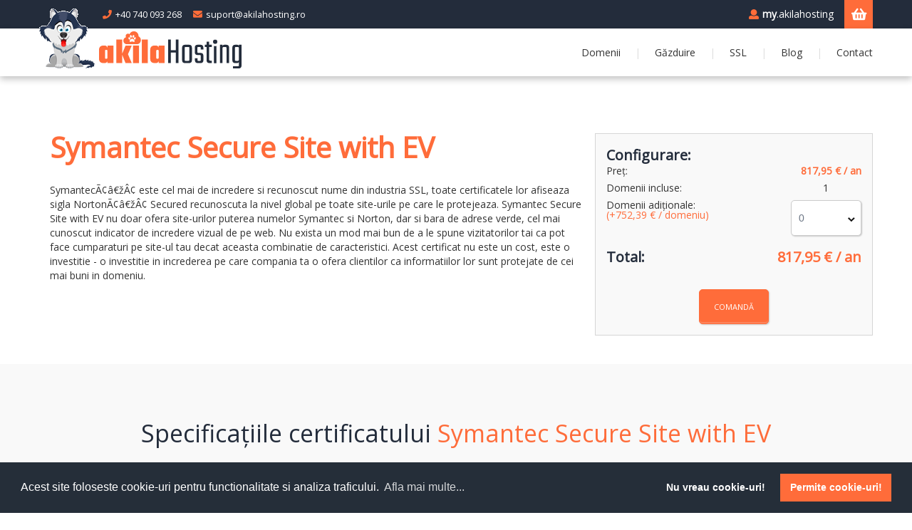

--- FILE ---
content_type: text/html; charset=UTF-8
request_url: https://www.akilahosting.ro/certificate-ssl/detaliiCertificat/securesiteev
body_size: 7889
content:
<!DOCTYPE html>
<html lang="ro">
<head>
    <base href="https://www.akilahosting.ro/" />
    <meta http-equiv="content-type" content="text/html; charset=utf-8" />
    <meta name="format-detection" content="telephone=no" />
    <meta name="description" content="SymantecÃ¢â€žÂ¢ este cel mai de incredere si recunoscut nume din industria SSL, toate certificatele lor afiseaza sigla NortonÃ¢â€žÂ¢ Secured recunoscuta la nivel global pe toate site-urile pe care le protejeaza. Symantec Secure Site with EV nu doar ofera site-urilor puterea numelor Symantec si Norton, dar si bara de adrese verde, cel mai cunoscut indicator de incredere vizual de pe web. Nu exista un mod mai bun de a le spune vizitatorilor tai ca pot face cumparaturi pe site-ul tau decat aceasta combinatie de caracteristici. Acest certificat nu este un cost, este o investitie - o investitie in increderea pe care compania ta o ofera clientilor ca informatiilor lor sunt protejate de cei mai buni in domeniu." />
    <meta name="keywords" content="certificate SSL, certificat SSL, Comodo, Symantec, GeoTrust, Thawte, RapidSSL, validarea domeniului, validarea organizatiei, validare extinsa, domenii multiple, subdomenii nelimitate" />
    <meta name="viewport" content="width=device-width, initial-scale=1, maximum-scale=5, user-scalable=yes">
    <link href="css/bootstrap.min.css" rel="stylesheet" type="text/css" />
    <link href="css/idangerous.swiper.min.css" rel="stylesheet" type="text/css" />
    <link href="css/style.min.css" rel="stylesheet" type="text/css" />
    <link href="css/animate.min.css" rel="stylesheet" type="text/css" />
    <link href="css/paymentfont.min.css" rel="stylesheet">
    <link href="css/custom.min.css" rel="stylesheet" type="text/css" />
    <link href="https://use.fontawesome.com/releases/v5.0.6/css/all.css" rel="stylesheet">
    <link rel="publisher" href="https://plus.google.com/+AkilahostingRoGazduire">

    <link rel="shortcut icon" href="favicon.ico" />
    <title>akilaHosting - Certificat SSL Symantec Secure Site with EV </title>
    
            <meta name="og:title" content="Certificat SSL Symantec Secure Site with EV " />
        <meta name="og:description" content="SymantecÃ¢â€žÂ¢ este cel mai de incredere si recunoscut nume din industria SSL, toate certificatele lor afiseaza sigla NortonÃ¢â€žÂ¢ Secured recunoscuta la nivel global pe toate site-urile pe care le protejeaza. Symantec Secure Site with EV nu doar ofera site-urilor puterea numelor Symantec si Norton, dar si bara de adrese verde, cel mai cunoscut indicator de incredere vizual de pe web. Nu exista un mod mai bun de a le spune vizitatorilor tai ca pot face cumparaturi pe site-ul tau decat aceasta combinatie de caracteristici. Acest certificat nu este un cost, este o investitie - o investitie in increderea pe care compania ta o ofera clientilor ca informatiilor lor sunt protejate de cei mai buni in domeniu." />
        <meta name="og:image" content="https://www.akilahosting.ro/img/slider/ssl.png" />
            <style type="text/css">
        .cc-window {
            z-index: 2000000001 !important;
        }
    </style>
    <script src="js/jquery-2.1.3.min.js" ></script>
</head>
<!-- Google tag (gtag.js) -->
<script async src="https://www.googletagmanager.com/gtag/js?id=G-YCTBF81EN2"></script>
<script>
  window.dataLayer = window.dataLayer || [];
  function gtag(){dataLayer.push(arguments);}
  gtag('js', new Date());

  gtag('config', 'G-YCTBF81EN2');
</script>

<body >

    <!-- LOADER -->
    <div id="loader-wrapper">
        <div class="loader-content">
            <img src="img/logos/akilahosting-logo.svg" width="200" height="60" alt="akilaHosting" title="akilaHosting" />
            <div class="title">Se &icirc;ncarc&#259;</div>
        </div>
    </div>

    <header class="only-color">
        <div class="page-header-top">
            <div class="grid-row clear-fix">
                <address>
                    <a href="tel:+40740093268" class="phone-number"><i class="fas fa-phone"></i>+40 740 093 268</a>
                    <a href="mailto:suport@akilahosting.ro" class="email"><i class="far fa-envelope"></i>suport@akilahosting.ro</a>
                </address>
                <div class="header-top-panel">
                    <a href="cart" class="fas fa-shopping-basket" title="Cosul de cumparaturi"></a>
                    <a href="https://my.akilahosting.ro" target="_blank" class="user_icon" rel="noopener"><i class="fa fa-user"> </i><strong>my</strong>.akilahosting </a>
                </div>
            </div>
        </div>
        <div class="sticky-wrapper">
            <div class="sticky-menu">
                <div class="grid-row clear-fix">
                    <!-- logo -->
                    <a href="" class="logo">
                        <img src="img/akh_logo_an.gif" class="husky" data-at2x="img/akh_logo_an.gif" width="84" height="95" alt="akilaHosting Logo" title="Gazduire akilaHosting">
                        <img src="img/logos/akilahosting-logo.svg" width="200" height="60" class="logo-text" alt="akilaHosting" title="akilaHosting" />
                    </a>
                    <!-- / logo -->
                    <nav class="main-nav">
                        <ul class="clear-fix">
                            <li class="padding_me">
                                <a href="domenii" >Domenii</a>
                            </li>
                            <li class="padding_me">
                                <a href="gazduire">G&#259;zduire</a>
                            </li>
                            <li class="megamenu">
                                <a href="certificate-ssl">SSL</a>
                                <!-- sub mega menu -->
                                <ul class="clear-fix">
                                    <li>
                                        <ol>
                                            <li class="hide_me"><img src="img/ssl/ssl-dv-m.png" alt="Certificate SSL cu validarea domeniului" title="Certificate SSL cu validarea domeniului" height="75" width="96" /></li>
                                            <li><a href="certificate-ssl/validareDomeniu" class="link_big">Validare Domeniu</a></li>
                                            <li class="small_li hide_me"><span class="small_text" >&#206;ncep&acirc;nd de la <span class="price_text">14,95 &euro;</span>/an</span></li>
                                            <li class="hide_me"><a href="certificate-ssl/validareDomeniu" class="button buttonEmpty">Afl&#259; mai multe</a></li>
                                        </ol>
                                    </li>
                                    <li>
                                        <ol>
                                            <li class="hide_me"><img src="img/ssl/ssl-md-m.png" alt="Certificate SSL pentru domenii multiple" title="Certificate SSL pentru domenii multiple" height="75" width="125" /></li>
                                            <li><a href="certificate-ssl/domeniiMultiple" class="link_big">Domenii Multiple</a></li>
                                            <li class="small_li hide_me"><span class="small_text" >&#206;ncep&acirc;nd de la <span class="price_text">19,95 &euro;</span>/an</span></li>
                                            <li class="hide_me"><a href="certificate-ssl/domeniiMultiple" class="button buttonEmpty">Afl&#259; mai multe</a></li>
                                        </ol>
                                    </li>
                                    <li>
                                        <ol>
                                            <li class="hide_me"><img src="img/ssl/ssl-wc-m.png" alt="Certificate SSL pentru subdomenii nelimitate" title="Certificate SSL pentru subdomenii nelimitate" height="75" width="120" /></li>
                                            <li><a href="certificate-ssl/subdomeniiNelimitate" class="link_big">Subdomenii Nelimitate</a></li>
                                            <li class="small_li hide_me"><span class="small_text" >&#206;ncep&acirc;nd de la <span class="price_text">88,95 &euro;</span>/an</span></li>
                                            <li class="hide_me"><a href="certificate-ssl/subdomeniiNelimitate" class="button buttonEmpty">Afl&#259; mai multe</a></li>
                                        </ol>
                                    </li>
                                    <li>
                                        <ol>
                                            <li class="hide_me"><img src="img/ssl/ssl-ov-m.png" alt="Certificate SSL cu validarea organizatiei" title="Certificate SSL cu validarea organizatiei" height="75" width="96" /></li>
                                            <li><a href="certificate-ssl/validareOrganizatie" class="link_big">Validare Organiza&#539;ie</a></li>
                                            <li class="small_li hide_me"><span class="small_text" >&#206;ncep&acirc;nd de la <span class="price_text">38,95 &euro;</span>/an</span></li>
                                            <li class="hide_me"><a href="certificate-ssl/validareOrganizatie" class="button buttonEmpty">Afl&#259; mai multe</a></li>
                                        </ol>
                                    </li>
                                    <li>
                                        <ol>
                                            <li class="hide_me"><img src="img/ssl/ssl-ev-m.png" alt="Certificate SSL cu validare extinsa" title="Certificate SSL cu validare extinsa" height="75" width="96" /></li>
                                            <li><a href="certificate-ssl/validareExtinsa" class="link_big">Validare Extins&#259;</a></li>
                                            <li class="small_li hide_me"><span class="small_text" >&#206;ncep&acirc;nd de la <span class="price_text">120,95 &euro;</span>/an</span></li>
                                            <li class="hide_me"><a href="certificate-ssl/validareExtinsa" class="button buttonEmpty">Afl&#259; mai multe</a></li>
                                        </ol>
                                    </li>
                                </ul>
                                <!-- / sub mega menu -->
                            </li>
                            <li class="padding_me">
                                <a href="http://blog.akilahosting.ro/">Blog</a>
                            </li>
                            <li class="padding_me">
                                <a href="contact">Contact</a>
                            </li>
                        </ul>

                    </nav>
                </div>
            </div>
        </div>

    </header>

    <div id="content-wrapper">

        <div class="blocks-container">

    <div class="block type-1">
        <div class="container">
            
            <div class="row">
                <div class="col-md-8 ssl-detail-title">
                    <h1>Symantec Secure Site with EV </h1>
                    <p>SymantecÃ¢â€žÂ¢ este cel mai de incredere si recunoscut nume din industria SSL, toate certificatele lor afiseaza sigla NortonÃ¢â€žÂ¢ Secured recunoscuta la nivel global pe toate site-urile pe care le protejeaza. Symantec Secure Site with EV nu doar ofera site-urilor puterea numelor Symantec si Norton, dar si bara de adrese verde, cel mai cunoscut indicator de incredere vizual de pe web. Nu exista un mod mai bun de a le spune vizitatorilor tai ca pot face cumparaturi pe site-ul tau decat aceasta combinatie de caracteristici. Acest certificat nu este un cost, este o investitie - o investitie in increderea pe care compania ta o ofera clientilor ca informatiilor lor sunt protejate de cei mai buni in domeniu.</p>
                </div>
                <div class="col-md-4 ssl-detail-price">
                    <form method="POST" action="orders/newssl">
                        <input type="hidden" name="ordertype" value="ssl" />
                        <input type="hidden" name="pid" value="securesiteev" />
                    <h3>Configurare:</h3>
                    <div class="row">
                        <div class="col-md-4" >
                            <h4>Pre&#539;: </h4>
                        </div>
                        <div class="col-md-8 text-right">
                            <strong class="orange">817,95 &euro; / an</strong>
                                                    </div>
                    </div>
                                        <div class="row mt-10">
                        <div class="col-md-8" >
                            Domenii incluse:
                        </div>
                        <div class="col-md-4 text-center">
                            1                        </div>
                    </div>
                    <div class="row mt-10">
                        <div class="col-md-8" >
                            Domenii adi&#539;ionale: <br/>
                            <span class="orange">(+752,39 &euro; / domeniu)</span> 
                                                    </div>
                        <div class="col-md-4">
                            <select name="adddomains" id="extradomains" class="select-input">
                                <option value="0">0</option>
                                                                <option value="1">1</option>
                                                                <option value="2">2</option>
                                                                <option value="3">3</option>
                                                                <option value="4">4</option>
                                                                <option value="5">5</option>
                                                                <option value="6">6</option>
                                                                <option value="7">7</option>
                                                                <option value="8">8</option>
                                                                <option value="9">9</option>
                                                                <option value="10">10</option>
                                                                <option value="11">11</option>
                                                                <option value="12">12</option>
                                                                <option value="13">13</option>
                                                                <option value="14">14</option>
                                                                <option value="15">15</option>
                                                                <option value="16">16</option>
                                                                <option value="17">17</option>
                                                                <option value="18">18</option>
                                                                <option value="19">19</option>
                                                                <option value="20">20</option>
                                                                <option value="21">21</option>
                                                                <option value="22">22</option>
                                                                <option value="23">23</option>
                                                                <option value="24">24</option>
                                                                <option value="25">25</option>
                                                                <option value="26">26</option>
                                                                <option value="27">27</option>
                                                                <option value="28">28</option>
                                                                <option value="29">29</option>
                                                                <option value="30">30</option>
                                                                <option value="31">31</option>
                                                                <option value="32">32</option>
                                                                <option value="33">33</option>
                                                                <option value="34">34</option>
                                                                <option value="35">35</option>
                                                                <option value="36">36</option>
                                                                <option value="37">37</option>
                                                                <option value="38">38</option>
                                                                <option value="39">39</option>
                                                                <option value="40">40</option>
                                                                <option value="41">41</option>
                                                                <option value="42">42</option>
                                                                <option value="43">43</option>
                                                                <option value="44">44</option>
                                                                <option value="45">45</option>
                                                                <option value="46">46</option>
                                                                <option value="47">47</option>
                                                                <option value="48">48</option>
                                                                <option value="49">49</option>
                                                                <option value="50">50</option>
                                                                <option value="51">51</option>
                                                                <option value="52">52</option>
                                                                <option value="53">53</option>
                                                                <option value="54">54</option>
                                                                <option value="55">55</option>
                                                                <option value="56">56</option>
                                                                <option value="57">57</option>
                                                                <option value="58">58</option>
                                                                <option value="59">59</option>
                                                                <option value="60">60</option>
                                                                <option value="61">61</option>
                                                                <option value="62">62</option>
                                                                <option value="63">63</option>
                                                                <option value="64">64</option>
                                                                <option value="65">65</option>
                                                                <option value="66">66</option>
                                                                <option value="67">67</option>
                                                                <option value="68">68</option>
                                                                <option value="69">69</option>
                                                                <option value="70">70</option>
                                                                <option value="71">71</option>
                                                                <option value="72">72</option>
                                                                <option value="73">73</option>
                                                                <option value="74">74</option>
                                                                <option value="75">75</option>
                                                                <option value="76">76</option>
                                                                <option value="77">77</option>
                                                                <option value="78">78</option>
                                                                <option value="79">79</option>
                                                                <option value="80">80</option>
                                                                <option value="81">81</option>
                                                                <option value="82">82</option>
                                                                <option value="83">83</option>
                                                                <option value="84">84</option>
                                                                <option value="85">85</option>
                                                                <option value="86">86</option>
                                                                <option value="87">87</option>
                                                                <option value="88">88</option>
                                                                <option value="89">89</option>
                                                                <option value="90">90</option>
                                                                <option value="91">91</option>
                                                                <option value="92">92</option>
                                                                <option value="93">93</option>
                                                                <option value="94">94</option>
                                                                <option value="95">95</option>
                                                                <option value="96">96</option>
                                                                <option value="97">97</option>
                                                                <option value="98">98</option>
                                                                <option value="99">99</option>
                                                            </select>
                        </div>
                    </div>
                                        <div class="row mt-15">
                        <div class="col-md-4">
                            <h3>Total:</h3>
                        </div>
                        <div class="col-md-8 text-right">
                            <h3 class="orange totalPrice"><span id="total">817,95</span> &euro; / an</h3>
                        </div>
                    </div>
                    <div style="text-align: center; margin-top: 10px;">
                        <div class="button">Comand&#259;<input type="submit" value="" /></div>
                    </div>
                    </form>
                </div>
            </div>
            
        </div>
    </div>
    
    <!-- BLOCK "TYPE 11" -->
    <div class="block type-11">
        <div class="container">

            <div class="row">
                <div class="col-sm-12 wow fadeInRight typography-block">
                    <div class="">
                        <h3 class="title text-center">Specifica&#539;iile certificatului <span class="orange">Symantec Secure Site with EV </span></h3>
                        <div class="row" style="margin-top: 30px;">
                            <div class="col-md-2">
                                <div class="sslSpec">
                                    <div class="sslSpec-img"><i class="fa fa-tasks"></i></div>
                                    <div class="sslSpec-text">Emitere &#238;n<br />1-5 zile</div>                
                                </div>
                            </div>
                            <div class="col-md-2">
                                <div class="sslSpec ">
                                    <div class="sslSpec-img"><i class="far fa-building"></i></div>
                                    <div class="sslSpec-text">Validarea<br />organiza&#539;iei</div>                
                                </div>
                            </div>
                            <div class="col-md-2">
                                <div class="sslSpec feature-off">
                                    <div class="sslSpec-img"><i class="far fa-check-circle"></i></div>
                                    <div class="sslSpec-text">Protejeaz&#259; domeniu.ro<br/>si www.domeniu.ro</div>                
                                </div>
                            </div>
                            <div class="col-md-2 ">
                                <div class="sslSpec">
                                    <div class="sslSpec-img"><i class="fa fa-certificate"></i></div>
                                    <div class="sslSpec-text">Sigl&#259;<br />dinamic&#259;</div>                
                                </div>
                            </div>
                            <div class="col-md-2 ">
                                <div class="sslSpec">
                                    <div class="sslSpec-img"><i class="fa fa-window-maximize"></i></div>
                                    <div class="sslSpec-text">Bar&#259; de adres&#259;<br />verde</div>                
                                </div>
                            </div>
                            <div class="col-md-2">
                                <div class="sslSpec feature-off">
                                    <div class="sslSpec-img"><i class="fa fa-sitemap"></i></div>
                                    <div class="sslSpec-text">Protejeaz&#259;<br/>subdomenii nelimitate</div>                
                                </div>
                            </div>
                        </div>
                        <div class="row" style="margin-top: 30px;">
                            <div class="col-md-2">
                                <div class="sslSpec ">
                                    <div class="sslSpec-img"><i class="fa fa-asterisk"></i></div>
                                    <div class="sslSpec-text">Protejeaz&#259;<br/>domenii multiple</div>                
                                </div>
                            </div>
                            <div class="col-md-2">
                                <div class="sslSpec">
                                    <div class="sslSpec-img"><i class="fa fa-money-bill-alt"></i></div>
                                    <div class="sslSpec-text">Garan&#539;ie<br/>$1 750 000,00</div>                
                                </div>
                            </div>
                            <div class="col-md-2">
                                <div class="sslSpec">
                                    <div class="sslSpec-img"><i class="fa fa-mobile-alt"></i></div>
                                    <div class="sslSpec-text">Recunoscut<br/>de mobile</div>                
                                </div>
                            </div>
                            <div class="col-md-2">
                                <div class="sslSpec feature-off">
                                    <div class="sslSpec-img"><i class="fa fa-server"></i></div>
                                    <div class="sslSpec-text">Servere<br/>nelimitate</div>                
                                </div>
                            </div>
                            <div class="col-md-2">
                                <div class="sslSpec">
                                    <div class="sslSpec-img"><i class="fab fa-expeditedssl"></i></div>
                                    <div class="sslSpec-text">Criptare puternica<br/>SHA-2</div>                
                                </div>
                            </div>
                            <div class="col-md-2">
                                <div class="sslSpec">
                                    <div class="sslSpec-img"><i class="fa fa-sync"></i></div>
                                    <div class="sslSpec-text">Reemiteri nelimitate<br/>gratuite</div>                
                                </div>
                            </div>
                        </div>
                    </div>
                </div>
            </div>

        </div>
    </div>
    
    <div class="block type-1">
        <div class="container">

            <div class="row wow fadeInDown">
                <div class="block-header col-md-6 col-md-offset-3 col-sm-12 col-sm-offset-0">
                    <h2 class="title"><strong>Ce prime&#537;ti cu certificatul <span class="orange">Symantec Secure Site with EV </span></strong></h2>
                </div>
            </div>

            <div class="row wow fadeInUp">
                <div class="icon-entry col-xs-12 col-sm-6  col-md-6">
                    <img src="img/icon-suport.png" alt="Suport 24/7" title="Suport 24/7" width="70" height="70" />
                    <div class="content">
                        <h3 class="title">Suport 24/7</h3>
                        <div class="text">Suntem al&#259;turi de tine &icirc;n fiecare clip&#259; ca totul s&#259; mearg&#259; ca pe roate. Solu&#539;iile vin prompt prin telefon, email sau chat.</div>
                    </div>
                </div>
                <div class="icon-entry col-xs-12 col-sm-6  col-md-6">
                    <img src="img/icon-seal.png" alt="Sigla site securizat" title="Sigla site securizat" height="70" width="70"/>
                    <div class="content">
                        <h3 class="title">Sigla site securizat</h3>
                        <div class="text">Sigla confirm&#259; vizitatorilor t&#259;i c&#259; site-ul este protejat &#537;i c&#259; informa&#539;iile lor sunt sigure.</div>
                    </div>
                </div>
            </div>
            <div class="row wow fadeInUp">
                <div class="icon-entry col-xs-12 col-sm-6  col-md-6">
                    <img src="img/icon-browsers.png" alt="Dispozitive suportate" title="Dispozitive suportate" width="70" height="70"/>
                    <div class="content">
                        <h3 class="title">Dispozitive suportate</h3>
                        <div class="text">Certificatele SSL sunt suportate de peste 99,9% dintre browserele sau dispozitivele existente.</div>
                    </div>
                </div>
                <div class="icon-entry col-xs-12 col-sm-6  col-md-6">
                    <img src="img/icon-lock.png" alt="Criptare" title="Criptare" width="70" height="70"/>
                    <div class="content">
                        <h3 class="title">Criptare</h3>
                        <div class="text">Fiecare certificat SSL folose&#537;te o criptare pe 128 sau 256 de bi&#539;i, standarde pentru protec&#539;ia datelor.</div>
                    </div>
                </div>
            </div>

        </div>
    </div>

    <div class="block type-3">
        <div class="container">

            <div class="row wow fadeInDown">
                <div class="block-header col-md-6 col-md-offset-3 col-sm-12 col-sm-offset-0">
                    <h2 class="title">Certificate SSL de la branduri de top</h2>
                </div>
            </div>

            <div class="row">
            <div class="icon-entry col-sm-2 col-sm-offset-1 wow fadeInLeft" data-wow-delay="0.3s">
                    <a href="certificate-ssl/brand/comodo"><img  alt="Certifcate SSL Comodo" title="Certifcate SSL Comodo" src="img/ssl/comodo-logo.png" width="138" height="41" /></a>
                </div>
                <div class="icon-entry col-sm-2 wow fadeInUp" data-wow-delay="0.4s">
                    <a href="certificate-ssl/brand/symantec"><img  alt="Certifcate SSL Symantec" title="Certifcate SSL Symantec" src="img/ssl/symantec-logo-top.png" width="163" height="43" /></a>
                </div>
                <div class="icon-entry col-sm-2 wow fadeInRight" data-wow-delay="0.3s">
                    <a href="certificate-ssl/brand/geotrust"><img  alt="Certifcate SSL GeoTrust" title="Certifcate SSL GeoTrust" src="img/ssl/geotrust_logo.png" width="175" height="46"/></a>
                </div>
                <div class="icon-entry col-sm-2 wow fadeInRight" data-wow-delay="0.3s">
                    <a href="certificate-ssl/brand/thawte"><img  alt="Certifcate SSL Thawte" title="Certifcate SSL Thawte" src="img/ssl/thawte-logo.png" width="122" height="30" /></a>
                </div>
                <div class="icon-entry col-sm-2 wow fadeInRight" data-wow-delay="0.3s">
                    <a href="certificate-ssl/brand/rapidssl"><img  alt="Certifcate SSL RapidSSL" title="Certifcate SSL RapidSSL" src="img/ssl/logo.png" width="250" height="50"/></a>
                </div>
            </div>

        </div>
    </div>
    
</div>

<script src="js/sweetalert.min.js"></script> 
<link rel="stylesheet" type="text/css" href="css/sweetalert.css">

<script>
var price = 817.95;
var edprice = 752.39;
$(document).ready(function(){
    $('#extradomains').change(function(){
        var newprice = price+(edprice*$(this).val());
        $('#total').html(newprice.toFixed(2));
    });
});
</script>

    </div>
  
    <!-- FOOTER -->
    <footer>
        <div class="container">
            <div class="row">
                <div class="footer-entry col-md-2 col-sm-3 col-xs-6">
                    <h3 class="title">akila<span class="orange">Hosting</span></h3>
                    <ul>
                        <li><a href="despre-noi">Despre noi</a></li>
                        <li><a href="clienti">Clien&#539;ii no&#537;tri</a></li>
                        <li><a href="datacenter">Datacenter</a></li>
                        <li><a href="http://blog.akilahosting.ro/">Blog</a></li>
                    </ul>
                </div>
                <div class="footer-entry col-md-2 col-sm-3 col-xs-6">
                    <h3 class="title">Link-uri utile</h3>
                    <ul>
                        <li><a href="termeni-si-conditii">Termeni &#537;i condi&#539;ii</a></li>
                        <li><a href="confidentialitate">Confiden&#539;ialitate</a></li>
                        <li><a href="abuzuri">Abuzuri</a></li>
                        <li><a href="domenii/whois">Whois</a></li>
                        <li><a href="http://www.anpc.gov.ro" target="_blank" rel="noreferrer">ANPC</a></li>
                    </ul>
                </div>
                <div class="footer-entry col-md-2 col-sm-3 col-xs-6">
                    <h3 class="title">Produse</h3>
                    <ul>
                        <li><a href="domenii">Domenii</a></li>
                        <li><a href="gazduire">G&#259;zduire shared</a></li>
                        <li><a href="gazduire/email">G&#259;zduire email</a></li>
                    </ul>
                </div>
                <div class="footer-entry col-md-2 col-sm-3 col-xs-6">
                    <h3 class="title">Certificate SSL</h3>
                    <ul>
                        <li><a href="certificate-ssl/validareDomeniu">Validare domeniu</a></li>
                        <li><a href="certificate-ssl/domeniiMultiple">Domenii multiple</a></li>
                        <li><a href="certificate-ssl/subdomeniiNelimitate">Subdomenii nelimitate</a></li>
                        <li><a href="certificate-ssl/validareOrganizatie">Validare organiza&#539;ie</a></li>
                        <li><a href="certificate-ssl/validareExtinsa">Validare extins&#259;</a></li>
                    </ul>
                </div>
                <div class="clearfix visible-xs"></div>
                <div class="footer-entry col-md-4 col-sm-6 col-xs-12">
                    <h3 class="title">Metode de plata</h3>
                    <div>
                        <span class="pf pf-bank-transfer pmethod"></span>
                        <span class="pf pf-visa pmethod"></span>
                        <span class="pw pw-mastercard pmethod"></span>
                        <span class="pw pw-maestro pmethod"></span>
                    </div>
                </div>
            </div>
            <div class="row">
                <div class="col-md-8">
                    <small>Akila Design este &icirc;nscris&#259; &icirc;n Registrul de Eviden&#539;&#259; a Prelucr&#259;rilor de Date cu Caracter Personal sub Nr. 29838</small>
                    <br /><small>Pre&#539;urile afi&#537;ate sunt &icirc;n EURO &#537;i nu includ TVA. 1 EURO = 5.0929 RON</small>
                </div>
                <div class="col-md-4">
                    <div class="copyright">&copy; 2026 akilaHosting</div>
                </div>
            </div>
        </div>
        <div class="footer-line">
            <div class="container">
                <div class="row">
                    <div class="col-md-6">
                        <a href="https://www.facebook.com/akilahosting.ro" target="_blank" rel="noreferrer" class="footer-social"><span class="fab fa-facebook fa-lg" title="facebook"></span></a>
                        <a href="https://twitter.com/akilahosting" target="_blank" rel="noreferrer" class="footer-social"><span class="fab fa-twitter fa-lg" title="twitter"></span></a>
                        <a href="https://plus.google.com/+AkilahostingRoGazduire" target="_blank" rel="noreferrer" class="footer-social"><span class="fab fa-google-plus fa-lg" title="google plus"></span></a>
                    </div>
                </div>
            </div>
        </div>
    </footer>
    <noscript><img height="1" width="1" style="display:none"
      src="https://www.facebook.com/tr?id=223006321459482&ev=PageView&noscript=1"
    /></noscript>
    
    <script src="js/bootstrap.min.js" defer ></script>
    <script src="js/idangerous.swiper.min.js" defer="defer"></script>
    <script src="js/global.min.js" defer="defer"></script>
    <script src="js/wow.min.js"></script>
    <script>
            var wow = new WOW(
                {
                    boxClass:     'wow',      // animated element css class (default is wow)
                    animateClass: 'animated', // animation css class (default is animated)
                    offset:       0,          // distance to the element when triggering the animation (default is 0)
                    mobile:       false,       // trigger animations on mobile devices (default is true)
                    live:         true,       // act on asynchronously loaded content (default is true)
                    callback:     function(box) {
                      // the callback is fired every time an animation is started
                      // the argument that is passed in is the DOM node being animated
                    }
                }
            );
            wow.init();
    </script>
    <script>
    $(document).ready(function(){
        //activate the menu
        $('div.menu-entry a[ref=ssl]').parent().addClass('active');
    });
    </script>
    <div style="display: none;" id="cartitemstotal">0</div>
    
    <!--Start of Tawk.to Script-->
    <script type="text/javascript">
    var Tawk_API=Tawk_API||{}, Tawk_LoadStart=new Date();
    (function(){
    var s1=document.createElement("script"),s0=document.getElementsByTagName("script")[0];
    s1.async=true;
    s1.src='https://embed.tawk.to/57ebef1581b5df649ae7cb2a/default';
    s1.charset='UTF-8';
    s1.setAttribute('crossorigin','*');
    s0.parentNode.insertBefore(s1,s0);
    })();
    </script>
    <!--End of Tawk.to Script-->

    <!-- Cookies consent     -->
    <link rel="stylesheet" type="text/css" href="//cdnjs.cloudflare.com/ajax/libs/cookieconsent2/3.0.3/cookieconsent.min.css" />
    <script src="js/cookieconsent.js"></script>
    <script>
    
    function deleteAllCookies() {
        var cookies = document.cookie.split(";");
        
        for (var i = 0; i < cookies.length; i++) {
            var cookie = cookies[i];
            var eqPos = cookie.indexOf("=");
            var name = eqPos > -1 ? cookie.substr(0, eqPos) : cookie;
            document.cookie = name + "=; Path=/; Domain=.akilahosting.local; Expires=Thu, 01 Jan 1970 00:00:00 GMT;";
        }
    }

    <!--google analytics -->
    function setCookies(didConsent)
    {
        // Google analytics
        if(!didConsent){
            // window['ga-disable-UA-50301935-1'] = true;
        }

        // (function(i,s,o,g,r,a,m){i['GoogleAnalyticsObject']=r;i[r]=i[r]||function(){
        //         (i[r].q=i[r].q||[]).push(arguments)},i[r].l=1*new Date();a=s.createElement(o),
        //     m=s.getElementsByTagName(o)[0];a.async=1;a.src=g;m.parentNode.insertBefore(a,m)
        // })(window,document,'script','https://www.google-analytics.com/analytics.js','ga');

        // ga('create', 'UA-50301935-1', 'auto');
        // ga('send', 'pageview');
        // End Google Analytics

        // Facebook pixel
        if(didConsent){
            !function(f,b,e,v,n,t,s)
            {if(f.fbq)return;n=f.fbq=function(){n.callMethod?
            n.callMethod.apply(n,arguments):n.queue.push(arguments)};
            if(!f._fbq)f._fbq=n;n.push=n;n.loaded=!0;n.version='2.0';
            n.queue=[];t=b.createElement(e);t.async=!0;
            t.src=v;s=b.getElementsByTagName(e)[0];
            s.parentNode.insertBefore(t,s)}(window, document,'script',
            'https://connect.facebook.net/en_US/fbevents.js');
            fbq('init', '223006321459482');
            fbq('track', 'PageView');
        }
        // End Facebooc Pixel
        
        // delete all cookies not consented
        if(!didConsent){
            deleteAllCookies();
        }

    }

    window.addEventListener("load", function(){
    window.cookieconsent.initialise({
    "palette": {
        "popup": {
        "background": "#252e39"
        },
        "button": {
        "background": "#ff6c3a",
        "text": "#ffffff"
        }
    },
    "type": "opt-out",
    "content": {
        "message": "Acest site foloseste cookie-uri pentru functionalitate si analiza traficului. ",
        "dismiss": "Permite cookie-uri!",
        "allow": "Permite cookie-uri",
        "deny": "Nu vreau cookie-uri!",
        "link": "Afla mai multe...",
        "href": "https://www.akilahosting.ro/cookies"
    },
    revokable:true,
    animateRevokable:false,
    revokeBtn:'<div class="cc-revoke {{classes}}">Politica de cookie-uri</div>',
    onInitialise: function (status) {
        var type = this.options.type;
        var didConsent = this.hasConsented();
        setCookies(didConsent);
    },
    onStatusChange: function(status, chosenBefore) {
        var type = this.options.type;
        var didConsent = this.hasConsented();
        setCookies(didConsent);
    },
    
    onRevokeChoice: function() {
        var type = this.options.type;
        
    }
    })});
    </script>

    <!-- google -->
    <script>
        //(function(i,s,o,g,r,a,m){i['GoogleAnalyticsObject']=r;i[r]=i[r]||function(){
            //    (i[r].q=i[r].q||[]).push(arguments)},i[r].l=1*new Date();a=s.createElement(o),
          //  m=s.getElementsByTagName(o)[0];a.async=1;a.src=g;m.parentNode.insertBefore(a,m)
        //})(window,document,'script','https://www.google-analytics.com/analytics.js','ga');

        //ga('create', 'UA-50301935-1', 'auto');
       // ga('send', 'pageview');
    </script>



    <!-- Linkedin -->
    <script type="text/javascript">
        _linkedin_partner_id = "2316842";
        window._linkedin_data_partner_ids = window._linkedin_data_partner_ids || [];
        window._linkedin_data_partner_ids.push(_linkedin_partner_id);
        </script><script type="text/javascript">
        (function(){var s = document.getElementsByTagName("script")[0];
        var b = document.createElement("script");
        b.type = "text/javascript";b.async = true;
        b.src = "https://snap.licdn.com/li.lms-analytics/insight.min.js";
        s.parentNode.insertBefore(b, s);})();
    </script>
    <noscript>
        <img height="1" width="1" style="display:none;" alt="" src="https://px.ads.linkedin.com/collect/?pid=2316842&fmt=gif" />
    </noscript>
</body>
</html>


--- FILE ---
content_type: text/css
request_url: https://www.akilahosting.ro/css/idangerous.swiper.min.css
body_size: 752
content:
.swiper-container{margin:0 auto;position:relative;overflow:hidden;direction:ltr;-webkit-backface-visibility:hidden;-moz-backface-visibility:hidden;-ms-backface-visibility:hidden;-o-backface-visibility:hidden;backface-visibility:hidden;z-index:1;height:auto!important}.swiper-wrapper{position:relative;width:100%;-webkit-transition-property:-webkit-transform,left,top;-webkit-transition-duration:0s;-webkit-transform:translate3d(0,0,0);-webkit-transition-timing-function:ease;-moz-transition-property:-moz-transform,left,top;-moz-transition-duration:0s;-moz-transform:translate3d(0,0,0);-moz-transition-timing-function:ease;-o-transition-property:-o-transform,left,top;-o-transition-duration:0s;-o-transition-timing-function:ease;-o-transform:translate(0,0);-ms-transition-property:-ms-transform,left,top;-ms-transition-duration:0s;-ms-transform:translate3d(0,0,0);-ms-transition-timing-function:ease;transition-property:transform,left,top;transition-duration:0s;transform:translate3d(0,0,0);transition-timing-function:ease;-webkit-box-sizing:content-box;-moz-box-sizing:content-box;box-sizing:content-box;cursor:url(../img/drag.png) 16 9,ew-resize!important;margin:0 auto;height:inherit!important}.swiper-free-mode>.swiper-wrapper{-webkit-transition-timing-function:ease-out;-moz-transition-timing-function:ease-out;-ms-transition-timing-function:ease-out;-o-transition-timing-function:ease-out;transition-timing-function:ease-out;margin:0 auto}.swiper-slide{float:left;-webkit-box-sizing:content-box;-moz-box-sizing:content-box;box-sizing:content-box;height:inherit!important}.swiper-wp8-horizontal{-ms-touch-action:pan-y}.swiper-wp8-vertical{-ms-touch-action:pan-x}.swiper-container .pagination{text-align:center;width:100%;margin:35px 0 0}.swiper-pagination-switch{width:10px;height:10px;background:#c2c6cf;border-radius:10px;-webkit-border-radius:10px;display:inline-block;position:relative;margin:0 10px;cursor:pointer}.swiper-active-switch,.swiper-visible-switch{background:0 0}.swiper-pagination-switch:before{content:"";position:absolute;width:0;height:0;border:4px solid #c2c6cf;left:50%;top:50%;transform:translateX(-50%) translateY(-50%);-moz-transform:translateX(-50%) translateY(-50%);-webkit-transform:translateX(-50%) translateY(-50%);-ms-transform:translateX(-50%) translateY(-50%);border-radius:10px;-webkit-border-radius:10px}.swiper-visible-switch:before{width:10px;height:10px;border:2px solid #c2c6cf}.swiper-active-switch:before{width:16px;height:16px;border:4px solid #c2c6cf}.swiper-pagination-switch,.swiper-pagination-switch:before{-moz-transition:all .3s ease-out;-o-transition:all .3s ease-out;-webkit-transition:all .3s ease-out;transition:all .3s ease-out;-ms-transition:all .3s ease-out}.pagination.style-1 .swiper-pagination-switch{width:8px;height:8px;background:#fff}.pagination.style-1 .swiper-pagination-switch:before{display:none}.pagination.style-1 .swiper-active-switch{background:#ff6c3a;width:70px}

--- FILE ---
content_type: text/css
request_url: https://www.akilahosting.ro/css/style.min.css
body_size: 14091
content:
@import url(https://fonts.googleapis.com/css?family=Open+Sans);.block.type-1 .icon-entry:nth-child(3n+1),.clear{clear:both}.paginator ul,.text-image-box ul,.typography-block ul,footer ul{list-style:none}.alert,.button,.comment-entry .comment-link,.comment-entry .title,.tag,.testimonials-icons.style-1 .entry div .text,blockquote footer{text-transform:uppercase}@-webkit-keyframes move1{0%{-webkit-transform:translateX(0) scale(1)}50%{-webkit-transform:translateX(105px) scale(1)}75%{-webkit-transform:scale(1.25)}100%{z-index:1;-webkit-transform:translateX(0) scale(1)}}@keyframes move1{0%{transform:translateX(0) scale(1)}50%{transform:translateX(105px) scale(1)}75%{transform:scale(1.25)}100%{z-index:1;transform:translateX(0) scale(1)}}@-webkit-keyframes move2{0%,100%{-webkit-transform:translateX(0)}25%{-webkit-transform:scale(1.25)}50%{-webkit-transform:translateX(-105px)}}@keyframes move2{0%,100%{transform:translateX(0)}25%{transform:scale(1.25)}50%{transform:translateX(-105px)}}#loader-wrapper{position:fixed;width:100%;height:100%;left:0;top:0;z-index:501;background:#fff}.loader-content{position:absolute;text-align:center;width:100%;left:0;top:50%;margin-top:-50px}.loader-content .circle1,.loader-content .circle2{position:relative;display:inline-block;height:100px;width:100px;border-radius:50%}.loader-content .circle1{background:#ff6c3a;-webkit-animation:move1 1.5s ease-in-out infinite;animation:move1 1.5s ease-in-out infinite}.loader-content .circle2{background:#232c3b;-webkit-animation:move2 1.5s ease-in-out infinite;animation:move2 1.5s ease-in-out infinite}.clear,article,aside,details,figcaption,figure,footer,header,hgroup,menu,nav,section{display:block}.loader-content .title{font-family:'Open Sans',sans-serif,Arial;font-weight:600;position:absolute;width:100%;text-align:center;left:0;top:120%;font-size:30px;line-height:30px;color:#232c3b}a,abbr,acronym,address,applet,article,aside,audio,b,big,blockquote,body,canvas,caption,center,cite,code,dd,del,details,dfn,div,dl,dt,em,embed,fieldset,figcaption,figure,footer,form,h1,h2,h3,h4,h5,h6,header,hgroup,html,i,iframe,img,ins,kbd,label,legend,li,mark,menu,nav,object,ol,output,p,pre,q,ruby,s,samp,section,small,span,strike,strong,sub,summary,sup,table,tbody,td,tfoot,th,thead,time,tr,tt,u,ul,var,video{margin:0;padding:0;border:0;font:inherit;vertical-align:baseline}blockquote,q{quotes:none}blockquote:after,blockquote:before,q:after,q:before{content:'';content:none}.block.background-block:before,.block.type-5 .swiper-slide:after,.line-through:after,footer .social-icon:before{content:""}body *{-webkit-text-size-adjust:none}.clear{overflow:hidden;height:0;font-size:0}button:focus,input:focus,select:focus,textarea:focus{outline:0}input,select,textarea{font-family:Lato,sans-serif,Arial;font-weight:400;-webkit-appearance:none;-moz-appearance:none;-ms-appearance:none;-o-appearance:none;appearance:none;border-radius:0}.button,.video-player .close-iframe,b{font-family:'Open Sans',sans-serif,Arial}select::-ms-expand{display:none}a,a:active,a:hover,a:link,a:visited{cursor:pointer;text-decoration:none;outline:0}body{font-weight:400;font-size:14px;line-height:1;overflow-y:scroll}.table-view{height:100%;width:100%;display:table}.row-view{display:table-row}.cell-view{display:table-cell;vertical-align:middle;height:inherit}.button,.button .icon,.simple-link,.simple-link span{display:inline-block}.button{line-height:15px;-webkit-border-radius:5px;border-radius:5px;background-color:#ff6c3a;-webkit-box-shadow:1px 1px 2px rgba(0,0,0,.2),inset 0 -2px #fd845b;box-shadow:1px 1px 2px rgba(0,0,0,.2),inset 0 -2px #fd845b;border:1px solid #ff6c3a;padding:16px 20px;font-size:11px;color:#fff;text-align:center;position:relative;text-decoration:none!important}.button:hover{text-decoration:none;color:#fff;-webkit-box-shadow:1px 1px 2px rgba(0,0,0,.2),inset 0 -55px #fd845b;box-shadow:1px 1px 2px rgba(0,0,0,.2),inset 0 -55px #fd845b}.button .icon{width:25px;height:8px;position:relative}.button .glyphicon{font-size:20px;position:absolute;left:0;top:50%;transform:translateY(-50%);-moz-transform:translateY(-50%);-webkit-transform:translateY(-50%);-ms-transform:translateY(-50%)}#content-wrapper,.simple-link span{position:relative}#content-wrapper .button.type-1{background-color:#232c3b;-webkit-box-shadow:1px 1px 2px rgba(0,0,0,.2),inset 0 -2px #3d485a;box-shadow:1px 1px 2px rgba(0,0,0,.2),inset 0 -2px #3d485a;border:1px solid #232c3b;color:#fff}#content-wrapper .button.type-1:hover{-webkit-box-shadow:1px 1px 2px rgba(0,0,0,.2),inset 0 -40px #3d485a;box-shadow:1px 1px 2px rgba(0,0,0,.2),inset 0 -40px #3d485a}#content-wrapper .button.type-2{background-color:#f5f5f5;-webkit-box-shadow:1px 1px 2px rgba(0,0,0,.2),inset 0 -2px #fff;box-shadow:1px 1px 2px rgba(0,0,0,.2),inset 0 -2px #fff;border:1px solid #f5f5f5;color:#6a7483}#content-wrapper .button.type-2:hover{-webkit-box-shadow:1px 1px 2px rgba(0,0,0,.2),inset 0 -40px #fff;box-shadow:1px 1px 2px rgba(0,0,0,.2),inset 0 -40px #fff}.button.type-2 .glyphicon{color:#ff6c3a}.simple-link{font-size:14px;line-height:22px;color:#6a7483}.simple-link span{top:-1px;font-size:10px;vertical-align:middle;color:#ff6c3a;margin-right:10px}.simple-link:hover{color:#ff6c3a}.simple-link:hover span{color:#6a7483}.nopadding{padding-left:0;padding-right:0;margin-left:0;margin-right:0}body.header-moved #content-wrapper{padding-top:244px}.container-above-header{position:absolute;width:100%;left:0;top:0}b{font-weight:600}#map-canvas{height:660px;background:#485b77}.block #map-canvas{margin-bottom:60px}.video-player{position:fixed;left:0;top:0;width:100%;height:100%;background:rgba(22,29,40,.8);z-index:10;transform:translateX(-100%);-moz-transform:translateX(-100%);-webkit-transform:translateX(-100%);-ms-transform:translateX(-100%)}.video-player.active{transform:translateX(0);-moz-transform:translateX(0);-webkit-transform:translateX(0);-ms-transform:translateX(0)}.video-iframe{position:absolute;left:50px;top:50px;right:50px;bottom:50px}.video-iframe iframe{position:absolute;left:0;top:0;width:100%;height:100%}.video-player .close-iframe{color:#ff6c3a;font-size:27px;width:50px;height:50px;line-height:50px;position:absolute;top:0;right:0;cursor:pointer;text-align:center}.video-player .close-iframe:hover{color:#fff}footer,footer ul li a{color:#c6cad2}@media (max-width:991px){#content-wrapper,body.header-moved #content-wrapper{padding-top:0}.container-above-header{position:relative}#map-canvas{height:300px}.block #map-canvas{margin-bottom:30px}.hide_me{display:none}}body{font-family:'Open Sans',sans-serif}footer{background:#232c3b;font-size:14px;line-height:22px;font-family:'Open Sans',sans-serif,Arial;padding-top:40px}footer ul li{padding-bottom:3px}footer ul li a.active,footer ul li a:hover{color:#ff6c3a}.footer-entry{margin-bottom:40px}.footer-entry .title{font-size:16px;line-height:16px;margin-bottom:16px;color:#fff;font-family:'Open Sans',sans-serif,Arial;font-weight:700}.block-header .title,.subscription-form input{line-height:40px;font-family:'Open Sans',sans-serif,Arial}footer .social-icons-wrapper{margin-bottom:40px}footer .social-icon{text-align:center;position:relative;padding:28px 0;overflow:hidden;display:block}footer .social-icon img{width:24px;height:24px;display:block;margin:0 auto;position:relative}.copyright,.footer-menu{margin-bottom:30px}footer .social-icon:before{position:absolute;left:-100%;top:0;width:100%;height:100%;background:#ff6c3a}footer .social-icon:hover:before{left:0}.subscription-form{height:40px;background:#fff;border-radius:5px;-webkit-border-radius:5px;position:relative;margin-top:20px}.subscription-form input{background:0 0;border:none;height:40px;padding:0 70px 0 20px;font-size:14px;color:#232c3b;width:100%}.copyright,.footer-menu li a{color:#fff}.subscription-form input[type=submit]{border:none;background:url(../img/icon-21.png) center center no-repeat #ff6c3a;position:absolute;top:0;right:0;border-radius:0 5px 5px 0;-webkit-border-radius:0 5px 5px 0;height:40px;width:50px;cursor:pointer;padding:0}.footer-line,.footer-line-entry{padding-top:15px;padding-bottom:15px}.subscription-form input[type=submit]:hover{opacity:.8}.footer-menu li{margin-right:25px;display:inline-block}.copyright{text-align:right}.footer-line{background:#161d28}.footer-line-entry img{float:left;width:45px;height:45px;margin-left:12px}.footer-line-entry .content{margin-left:70px;height:45px}.footer-line-entry .content,.footer-line-entry .content a{color:#fff;font-family:'Open Sans',sans-serif,Arial;letter-spacing:.5px}.footer-line-entry .content a:hover{color:#ff6c3a}@media (max-width:991px){.copyright{text-align:left}}@media (max-width:767px){footer .social-icon{padding:20px 0}.footer-entry,footer .social-icons-wrapper{margin-bottom:30px}.copyright,.footer-menu{margin-bottom:20px}}.block-header{text-align:center;margin-bottom:60px}.block-header .title{font-size:40px;color:#232c3b;margin-bottom:15px}.block-header .title span{color:#6a7483}.block-header .text{font-size:18px;line-height:24px;color:#6a7483;font-family:'Open Sans',sans-serif,Arial}.block,.block.type-8.style-1{padding:80px 0 40px;background-color:#fff;background-size:cover;background-position:center center;position:relative}.block:nth-child(2n),.block:nth-child(2n).type-8.style-1{background-color:#f9f9f9}.block-button-container{text-align:center;padding-bottom:60px;position:relative}.block-button-container .button-description{font-size:24px;color:#c6cad2;line-height:30px;margin-bottom:15px}.block-button-container .button-description a,.block-button-container .button-description span{color:#fff}.block-button-container .button-description a{white-space:nowrap}.block-button-container .button-description a:hover{color:#ff6c3a}.block-table-container{padding-bottom:60px}.block.background-block:before{position:absolute;width:100%;height:100%;left:0;top:0;background:rgba(0,0,0,.5)}.block.background-block .block-header .title{color:#fff}.block.background-block .block-header .text{color:#c6cad2}.block.typography-example{padding:80px 0}@media (max-width:991px){.block,.block.type-8.style-1{padding:40px 0 20px}.block.typography-example{padding:40px 0}.block-button-container,.block-table-container{padding-bottom:30px}.block-header{margin-bottom:30px}}.block.type-1 .icon-entry{padding-bottom:60px}.block.type-1 .icon-entry img{width:70px;height:70px;float:left}.block.type-1 .icon-entry .content{margin:0 25px 0 85px}.block.type-1 .icon-entry .title,.block.type-3 .icon-entry .title{font-size:18px;line-height:18px;color:#232c3b;font-family:'Open Sans',sans-serif,Arial;padding:25px 0 15px}.block.type-1 .icon-entry .text,.block.type-3 .icon-entry .text{font-size:14px;line-height:22px;color:#6a7483}@media (max-width:991px){.block.type-1 .icon-entry:nth-child(3n+1){clear:none}.block.type-1 .icon-entry:nth-child(2n+1){clear:both}.block.type-1 .icon-entry{padding-bottom:30px}}.block.type-14 .entry:nth-child(2n+1),.circle-entry:nth-child(2n+1){clear:both}@media (max-width:767px){.block.type-1 .icon-entry .content{margin-right:0}}.price-entry{padding-bottom:60px}.price-entry .entry{-webkit-box-shadow:1px 1px 2px rgba(0,0,0,.05);box-shadow:1px 1px 2px rgba(0,0,0,.05);text-align:center}.price-entry .entry .cell-view{width:1000px}.price-entry .top{height:120px;background:#232c3b;padding:0 20px}.price-entry .icon{width:80px;height:80px;position:relative;margin:0 auto -40px;display:block}.price-entry .top .title{font-size:24px;line-height:24px;color:#fff;font-family:'Open Sans',sans-serif,Arial;margin-bottom:15px}.price-entry .top .text{font-size:14px;line-height:22px;color:#c6cad2}.block:nth-child(2n) .price-entry .bottom{background:#fff}.price-entry .bottom{height:230px;padding:0 20px;background:#f9f9f9}.price-entry .bottom .price{font-size:30px;line-height:30px;color:#ff6c3a;font-family:'Open Sans',sans-serif,Arial;margin-bottom:22px}.price-entry .bottom .price b{font-family:'Open Sans',sans-serif,Arial}.price-entry .bottom .price span{font-size:80%;font-family:'Open Sans',sans-serif,Arial}.price-entry .middle div{font-size:14px;line-height:18px;color:#6a7483;text-align:center;padding:11px 5px;background:#fff}.price-entry .middle div:nth-child(2n){background:#f0f0f0}.block:nth-child(2n).type-2 .price-entry .middle div{background:#faf9f9}.block:nth-child(2n).type-2 .price-entry .middle div:nth-child(2n){background:#f0f0f0}.line-through{color:#c6cad2;position:relative}.line-through:after{position:absolute;width:100%;height:1px;background:#ff6c3a;left:0;top:50%}@media (max-width:991px){.price-entry{padding-bottom:30px}}.block.type-3 .icon-entry{padding-bottom:60px;text-align:center}.block.type-3 .icon-entry img{max-width:100%;height:auto;display:inline-block;margin-bottom:25px}.block.type-5 .swiper-slide:first-child:after,.hide-pagination .pagination{display:none}.block.type-3 .icon-entry .content{margin:0 20px}.block.type-3 .icon-entry .title{padding-top:0}.block.type-3 .icon-entry .title span{color:#6a7483}.block.type-3 .row{position:relative}.icons-connection{width:100%;height:5px;background:url(../img/icon-66.png);position:absolute;left:0;top:62px}.block.type-3 .icon-entry .button{margin-top:20px}@media (max-width:991px){.block.type-3 .icon-entry{padding-bottom:30px}}@media (max-width:767px){.icons-connection{display:none}}.block.type-4 .table-responsive{margin-bottom:0;border:none}.block.type-4 .table{font-size:14px;line-height:14px;color:#c6cad2;font-family:'Open Sans',sans-serif,Arial;text-align:center;margin-bottom:0}.block.type-4 .table>tbody>tr>td,.block.type-4 .table>tbody>tr>th,.block.type-4 .table>tfoot>tr>td,.block.type-4 .table>tfoot>tr>th,.block.type-4 .table>thead>tr>td,.block.type-4 .table>thead>tr>th{border:none;width:1px;text-align:center;padding:10px 5px;vertical-align:middle}.block.type-4 .table tr th img{margin-bottom:15px}.block.type-4 .table tr th div{font-size:18px;line-height:18px;color:#232c3b;font-family:'Open Sans',sans-serif,Arial;padding:0 0 25px}.block.type-4 .table tr{background:#3a4456}.block.type-4 .table tr:nth-child(2n){background:#232c3b}.block.type-4 .table tr:first-child,.block.type-4 .table tr:last-child{background:0 0}.block.type-4 .table tr:last-child td{padding-top:0;padding-bottom:0}.block.type-4 .table tr:last-child td .button{-webkit-border-radius:0 0 5px 5px;border-radius:0 0 5px 5px}.block.type-4 .table.style-1 tr th{font-size:14px;font-family:'Open Sans',sans-serif,Arial;color:#fff;background:#202836}.block.type-4 .table.style-1 .button{font-size:9px;line-height:9px;padding:9px 14px;margin:-3px 0}.block.type-4 .table.style-1 tr:last-child td{padding-top:10px;padding-bottom:10px}.block.type-4 .table.style-1 tr:last-child td .button{-webkit-border-radius:5px;border-radius:5px}.block.type-4 .table.style-1 tr{background:#3a4456}.block.type-4 .table.style-1 tr:nth-child(2n),.block.type-5{background:#232c3b}.block.type-5 .block-header .title{color:#fff}.block.type-5 .block-header .text{color:#c6cad2}.block.type-5 .swiper-slide{text-align:center;position:relative}.block.type-5 .swiper-slide:after{width:1px;height:100%;position:absolute;top:0;left:0;background:#2e3849}.block.type-5 .swiper-slide img{display:inline-block;position:relative;max-width:100%;height:auto}.block.type-5 .swiper-container{padding-bottom:60px}@media (max-width:991px){.block.type-5 .swiper-container{padding-bottom:30px}}.accordeon-wrapper{padding-bottom:60px}.accordeon-entry{margin-bottom:15px}.accordeon-entry .title{-webkit-border-radius:5px;border-radius:5px;background-color:#f9f9f9;-webkit-box-shadow:1px 1px rgba(0,0,0,.05);box-shadow:1px 1px rgba(0,0,0,.05);font-size:16px;color:#232c3b;font-family:'Open Sans',sans-serif,Arial;line-height:15px;padding:20px 55px 20px 20px;cursor:pointer;position:relative;z-index:1}.block:nth-child(2n) .accordeon-entry .title{background-color:#fff}.accordeon-entry .title:after{width:23px;height:23px;-webkit-border-radius:11px 12px 12px 11px/11px 11px 12px 12px;border-radius:11px 12px 12px 11px/11px 11px 12px 12px;background-color:#ff6c3a;-webkit-box-shadow:1px 1px 2px rgba(0,0,0,.2),inset 0 -2px #fd845b;box-shadow:1px 1px 2px rgba(0,0,0,.2),inset 0 -2px #fd845b;border:1px solid #ff6c3a;content:"+";position:absolute;right:15px;top:15px;font-size:16px;line-height:22px;color:#fff;text-align:center}#content-wrapper .accordeon-entry .title:hover,#content-wrapper .accordeon-entry.active .title{background:#232c3b;color:#fff}.accordeon-entry.active .title:after{width:23px;height:23px;-webkit-border-radius:11px 12px 12px 11px/11px 11px 12px 12px;border-radius:11px 12px 12px 11px/11px 11px 12px 12px;background-color:#fff!important;-webkit-box-shadow:1px 1px 2px rgba(0,0,0,.2)!important;box-shadow:1px 1px 2px rgba(0,0,0,.2)!important;content:"-";color:#ff6c3a;border-color:transparent;line-height:20px}.accordeon-entry .text,.side-menu,.testimonials-container{-webkit-box-shadow:1px 1px rgba(0,0,0,.05);position:relative}.banner-tabs .tab-entry:before,.block.style-1 .testimonials-container:after,.block.type-10.style-1:before,.circle-entry .image-wrapper:after,.testimonials-container:after,.testimonials-icons .entry div:before,.text-image-box ul li:before{content:""}.accordeon-entry .text,.side-menu,blockquote,blockquote footer{font-size:14px;color:#6a7483;line-height:22px}.accordeon-entry .title:active:after{transform:scale(.8);-moz-transform:scale(.8);-webkit-transform:scale(.8);-ms-transform:scale(.8)}.accordeon-entry .text,.side-menu{-webkit-border-radius:5px;border-radius:5px;background-color:#f9f9f9;box-shadow:1px 1px rgba(0,0,0,.05);padding:30px 30px 20px;margin-top:-10px;display:none}.block:nth-child(2n) .accordeon-entry .text,.block:nth-child(2n) .side-menu{background-color:#fff}.testimonials-wrapper{padding-bottom:60px}.testimonials-container{-webkit-border-radius:5px;border-radius:5px;background:url(../img/icon-30.png) 30px 27px no-repeat #f9f9f9;box-shadow:1px 1px rgba(0,0,0,.05);padding:65px 30px 25px;margin-bottom:20px}.block:nth-child(2n) .testimonials-container{background-color:#fff}.testimonials-container:after{background:url(../img/icon-31.png);width:32px;height:17px;position:absolute;top:100%;left:75px}.block:nth-child(2n) .testimonials-container:after{background:url(../img/icon-68.png)}blockquote footer{background:0 0;padding-top:25px}blockquote footer cite{font-family:'Open Sans',sans-serif,Arial;color:#ff6c3a}.testimonials-container .pagination,blockquote footer:before{display:none}.testimonials-icons{text-align:center}.testimonials-icons .entry{padding-top:25px;overflow:hidden}.testimonials-icons .entry div{display:inline-block;position:relative;cursor:pointer}.testimonials-icons .entry div:before{width:0%;height:0%;position:absolute;left:50%;top:50%;background:#ff6c3a;border-radius:100px;-webkit-border-radius:100px}.testimonials-icons .entry div:hover:before{width:70%;height:70%;left:15%;top:15%}.testimonials-icons .entry div.active:before,.testimonials-icons .entry div.active:hover:before{width:100%;height:100%;left:0;top:0}.testimonials-icons .entry img{width:100%;max-width:110px;height:auto;display:inline-block;position:relative}.side-menu{display:block;padding:20px 0 10px;margin-bottom:30px}.side-menu .title{font-size:18px;color:#232c3b;line-height:18px;font-family:'Open Sans',sans-serif,Arial;padding:0 30px;margin-bottom:15px}.side-menu-item{color:#6a7483;font-size:14px;line-height:22px;padding:9px 10px 9px 30px;cursor:pointer;display:block}.side-menu-item.active,.side-menu-item:hover{background:#232c3b;color:#fff}.side-menu-item span{margin-right:10px;font-size:10px;display:inline-block;vertical-align:middle;position:relative;top:-2px;color:#ff6c3a}.switch-container,.testimonials-icons.style-1 .entry div:before{display:none}.testimonials-icons.style-1{height:130px;position:relative;margin-top:30px}.testimonials-icons.style-1 .entry{position:absolute;height:inherit;left:15px;right:15px;padding-top:0}.testimonials-icons.style-1 .entry img{max-width:130px;float:left;margin-right:25px}.testimonials-icons.style-1 .entry div{opacity:0;width:100%;height:130px;float:left}.testimonials-icons.style-1 .entry div.active{z-index:1;opacity:1}.testimonials-icons.style-1 .entry div .title{font-size:14px;line-height:22px;color:#ff6c3a;font-family:'Open Sans',sans-serif,Arial;padding-top:40px;display:block;text-transform:uppercase;text-align:left}.testimonials-icons.style-1 .entry div .text{font-size:14px;line-height:22px;color:#6a7483;display:block;text-align:left}.testimonials-arrow{width:43px;height:43px;-webkit-border-radius:5px;border-radius:5px;background-color:#f9f9f9;-webkit-box-shadow:1px 1px rgba(0,0,0,.05);box-shadow:1px 1px rgba(0,0,0,.05);cursor:pointer;float:left;text-align:center;line-height:43px;font-size:14px;color:#ff6c3a;margin-left:15px;margin-top:70px}.testimonials-arrow:first-child{margin-left:0}.block:nth-child(2n) .testimonials-arrow:active,.testimonials-arrow:active{color:#fff!important;background:#ff6c3a}.block:nth-child(2n) .testimonials-arrow{background-color:#fff}.big-circle-entry,.block.type-8{background:#232c3b;z-index:1}@media (max-width:991px){.accordeon-wrapper,.testimonials-wrapper{padding-bottom:30px}.accordeon-entry .text{padding-left:20px;padding-right:20px}}.circle-wrapper{margin-bottom:60px;min-height:575px;position:relative}.big-circle-container,.big-circle-entry,.big-circle-entry img{position:absolute;left:0;top:0;width:100%;height:575px;border-radius:300px;-webkit-border-radius:300px;overflow:hidden}.big-circle-container{left:50%;margin-left:-287px;width:575px}.big-circle-entry{opacity:0}.big-circle-entry.visible,.big-circle-entry:first-child{opacity:1}.big-circle-entry img{opacity:.15}.big-circle-entry .cell-view{height:inherit;width:1000px;text-align:center;position:relative;z-index:1}.big-circle-entry .title{font-size:24px;line-height:32px;color:#fff;font-family:'Open Sans',sans-serif,Arial;margin:0 100px 20px}.big-circle-entry .text{font-size:16px;line-height:27px;color:#c6cad2;margin:0 100px}.circle-entry{cursor:pointer;z-index:1}.circle-entry:nth-child(1),.circle-entry:nth-child(2){margin-top:25px;min-height:400px}.circle-entry .image-wrapper{width:120px;height:120px;-webkit-border-radius:150px;overflow:hidden;position:relative;margin:0 25px}.circle-entry .image-wrapper:after{border:11px solid #fff;border-radius:150px;-webkit-border-radius:150px;position:absolute;left:0;top:0;width:100%;height:100%}.circle-entry img{position:absolute;width:100px;height:100px;left:10px;top:10px;border-radius:150px;-webkit-border-radius:150px;-webkit-box-sizing:content-box;-moz-box-sizing:content-box;box-sizing:content-box}.circle-entry:nth-child(1) .image-wrapper,.circle-entry:nth-child(3) .image-wrapper{float:right}.circle-entry:nth-child(2) .image-wrapper,.circle-entry:nth-child(4) .image-wrapper{float:left}.circle-entry:nth-child(1) .content,.circle-entry:nth-child(3) .content{margin:0 170px 0 45px;text-align:right}.circle-entry:nth-child(2) .content,.circle-entry:nth-child(4) .content{margin:0 45px 0 170px}.circle-entry .title{font-size:18px;line-height:18px;color:#232c3b;font-family:'Open Sans',sans-serif,Arial;padding:10px 0 15px}.block-form-wrapper,.form-description{padding-bottom:40px}.circle-entry:hover .title{color:#ff6c3a}.circle-entry .text{font-size:14px;line-height:22px;color:#6a7483}@media (max-width:1199px){.circle-entry:nth-child(1) .content,.circle-entry:nth-child(3) .content{margin:0 170px 0 0}.circle-entry:nth-child(2) .content,.circle-entry:nth-child(4) .content{margin:0 0 0 170px}}@media (max-width:991px){.circle-entry:nth-child(1) .content,.circle-entry:nth-child(3) .content{margin:0 140px 0 0}.circle-entry:nth-child(2) .content,.circle-entry:nth-child(4) .content{margin:0 0 0 140px}.big-circle-container{position:relative}.circle-entry,.circle-entry:nth-child(1),.circle-entry:nth-child(2),.circle-entry:nth-child(3),.circle-entry:nth-child(4){margin-top:25px;margin-bottom:0}.circle-entry:nth-child(1),.circle-entry:nth-child(2){min-height:0}.circle-entry .image-wrapper{margin:0}.circle-wrapper{margin-bottom:30px;min-height:0}}@media (max-width:767px){.big-circle-container,.testimonials-arrows{display:none}}.block.type-8 .block-header .title{color:#fff}.block.type-8 .block-header .text{color:#c6cad2}.form-description .title{font-size:24px;line-height:30px;margin-bottom:3px;font-family:'Open Sans',sans-serif,Arial;color:#fff;font-weight:700}.cart-main .cart-item-price .value,h4.modal-title{font-weight:600}.form-description .text{font-size:16px;line-height:18px;color:#c6cad2}.form-description .text span{color:#ff6c3a;font-size:18px}.form-description .text small{font-size:13px}.block-form .prefix,.block-form input{font-size:14px;line-height:50px;height:50px}.block-form{height:50px;border-radius:5px;-webkit-border-radius:5px;background:#fff;margin-bottom:10px;position:relative}.block-form input{background:0 0;border:none;padding:0 170px 0 20px;color:#232c3b;font-family:'Open Sans',sans-serif,Arial;width:100%}.block-form input[type=submit]{border:none;background:url(../img/icon-40.png) center center no-repeat #ff6c3a;position:absolute;top:0;right:0;border-radius:0 5px 5px 0;-webkit-border-radius:0 5px 5px 0;height:50px;width:55px;cursor:pointer;padding:0}.block-form input[type=submit]:hover{opacity:.8}.block-form .prefix{color:#6a7483;width:95px;position:absolute;top:0;right:55px;text-align:center;border-left:1px #f2f2f2 solid;cursor:pointer}.prefix-drop-down{background:#fff;display:none}.prefix-drop-down div{color:#ff6c3a;-webkit-box-shadow:0 1px 3px rgba(0,0,0,.08);-moz-box-shadow:0 1px 3px rgba(0,0,0,.08);box-shadow:0 1px 3px rgba(0,0,0,.08)}.prefix-drop-down div.active,.prefix-drop-down div:hover{background:#ff6c3a;color:#fff!important}.links-examples{font-size:0}.links-examples li{display:inline-block;font-size:13px;line-height:18px;color:#c6cad2;border-left:1px #ff6c3a solid}.links-examples li:first-child{border:none}.links-examples li a{color:#fff;padding:0 5px;display:block}.links-examples li:first-child a{padding-left:0}.links-examples li a:hover{color:#ff6c3a}@media (max-width:991px){.block-form-wrapper,.form-description{padding-bottom:20px}}.domblock h3{color:#ff6c3a!important}#domainsearchvalue{border:1px solid #999;border-radius:5px;-webkit-border-radius:5px}.block.type-9{background:#232c3b;padding:0;height:122px}.block.type-9 .entry{padding-top:45px}.block.type-9 .title{display:inline-block;font-size:28px;line-height:32px;color:#ff6c3a;font-family:'Open Sans',sans-serif,Arial;margin-right:15px}.block.type-9 .text{font-size:20px;line-height:24px;color:#fff;display:inline-block}.block.type-9 .text span{color:#ff6c3a}.block.type-9 .text b{font-size:24px}.block.type-9 .text small{font-size:14px}.block.type-9 .text .button{display:inline-block;vertical-align:middle;position:relative;top:-2px;margin:0 0 0 10px}@media (max-width:991px){.block.type-9{height:auto;padding:40px 0}.block.type-9 .entry{padding:0}}.block.type-10{padding:0;position:relative;background-color:#fff}.main-banner-height{min-height:200px!important}.block.type-10 .swiper-slide{background-size:cover;background-position:center center}.block.type-10 .container,.block.type-10 .slide-block,.block.type-10 .slide-container,.block.type-10 .swiper-container,.block.type-10 .swiper-slide,.block.type-10 .swiper-wrapper{height:inherit!important;min-height:200px!important}.block.type-10 .pagination{position:absolute;left:0;bottom:20px}.block.type-10 .slide-container{position:relative}.block.type-10 .image-overlay{position:absolute;left:0;width:100%;text-align:center;top:50%;transform:translateY(-50%) scale(0);-moz-transform:translateY(-50%) scale(0);-webkit-transform:translateY(-50%) scale(0);-ms-transform:translateY(-50%) scale(0)}.block.type-10 .swiper-slide-active .image-overlay{transform:translateY(-50%) scale(1);-moz-transform:translateY(-50%) scale(1);-webkit-transform:translateY(-50%) scale(1);-ms-transform:translateY(-50%) scale(1)}.block.type-10 .vertical-align{position:absolute;top:50%;left:0;transform:translateY(-52%);-moz-transform:translateY(-52%);-webkit-transform:translateY(-52%);-ms-transform:translateY(-52%);width:100%;height:auto}.block.type-10 .content{padding:0 15px;text-align:center}.block.type-10 .content img{max-width:95%;height:auto;transform:scale(0);-moz-transform:scale(0);-webkit-transform:scale(0);-ms-transform:scale(0);display:inline-block;backface-visibility:hidden;-webkit-backface-visibility:hidden}.block.type-10 .swiper-slide-active .content img{transform:scale(1);-moz-transform:scale(1);-webkit-transform:scale(1);-ms-transform:scale(1)}.block.type-10 .content .button{margin:0 15px 15px 0}.block.type-10 .content .price{font-size:20px;line-height:30px;color:#ff6c3a;font-family:'Open Sans',sans-serif,Arial;margin-bottom:10px}.block.type-10 .content .subtitle,.block.type-10 .content .title{color:#232c3b;font-family:'Open Sans',sans-serif,Arial}.block.type-10 .content .price b{font-size:30px;font-family:'Open Sans',sans-serif,Arial}.block.type-10 .content .price small{font-size:14px;font-family:'Open Sans',sans-serif,Arial}.block.type-10 .content .title{font-size:54px;line-height:54px;margin-bottom:17px}.block.type-10 .content .subtitle{font-size:24px;line-height:24px;margin-bottom:15px;margin-top:-15px}.block.type-10 .content .text{font-size:18px;line-height:24px;color:#6a7483;margin-bottom:22px}.block.type-10 .content.text-entry{position:relative;left:500px;opacity:0;text-align:left}.block.type-10 .swiper-slide-active .content.text-entry{left:0;opacity:1}.banner-tabs{height:106px;padding-top:1px;overflow:hidden}.banner-tabs:first-child{padding-top:0;padding-bottom:1px}.banner-tabs .tab-entry{cursor:pointer;text-align:center;padding-top:27px;height:105px;background:#f9f9f9;border-left:1px #f2f2f2 solid;position:relative;border-top:1px #f2f2f2 solid}.banner-tabs:first-child .tab-entry{border-top:none;border-bottom:1px #f2f2f2 solid}.banner-tabs .tab-entry:before{position:absolute;width:100%;height:120%;left:0;top:100%;margin-top:-1px;background:#fff}.banner-tabs:first-child .tab-entry:before{top:auto;bottom:100%}.banner-tabs .tab-entry.active:before,.banner-tabs .tab-entry:hover:before{top:0}.banner-tabs:first-child .tab-entry.active:before,.banner-tabs:first-child .tab-entry:hover:before{top:auto;bottom:-1px}.banner-tabs .title{font-size:18px;line-height:22px;color:#232c3b;font-family:'Open Sans',sans-serif,Arial;margin-bottom:10px;position:relative}.banner-tabs .text{font-size:13px;line-height:18px;color:#6a7483;position:relative}.swiper-arrow{position:absolute;top:50%;left:3%;font-size:35px;line-height:35px;margin-top:-17px;color:#ff6c3a;cursor:pointer}.swiper-arrow:hover{color:#232c3b}.swiper-arrow:active{transform:scale(.7);-moz-transform:scale(.7);-webkit-transform:scale(.7);-ms-transform:scale(.7)}.swiper-arrow.right{left:auto;right:3%}@media (max-width:991px){.block.type-10 .content img{transform:scale(1);-moz-transform:scale(1);-webkit-transform:scale(1);-ms-transform:scale(1)}.block.type-10 .content.text-entry{left:0;opacity:1}.block.type-10,.block.type-10 .container,.block.type-10 .slide-block,.block.type-10 .slide-container,.block.type-10 .swiper-container,.block.type-10 .swiper-slide,.block.type-10 .swiper-wrapper{height:500px!important;min-height:0!important}.block.type-10 .pagination{display:block}.banner-tabs,.swiper-arrow{display:none}}@media (max-width:767px){.block.type-10,.block.type-10 .container,.block.type-10 .slide-block,.block.type-10 .slide-container,.block.type-10 .swiper-container,.block.type-10 .swiper-slide,.block.type-10 .swiper-wrapper,.main-banner-height{height:auto!important}.block.type-10 .swiper-slide{padding-bottom:55px;padding-top:25px}.block.type-10 .vertical-align{position:relative;top:auto;transform:translateY(0);-moz-transform:translateY(0);-webkit-transform:translateY(0);-ms-transform:translateY(0)}.block.type-10 .content{padding:0}.block.type-10 .content .title{font-size:40px;line-height:40px;margin-bottom:5px}.block.type-10 .content .subtitle{margin-top:5px}.block.type-10 .content .text{margin-bottom:15px}.main-banner-height{min-height:200px}}.block.style-1 .testimonials-icons .entry{padding-top:0}.block.style-1 .testimonials-icons .entry img{transform:scale(.8)}.block.style-1 .testimonials-icons .entry div.active img{transform:scale(1)}.block.style-1 .testimonials-container{margin-bottom:45px;background-image:none}.block.style-1 .testimonials-container:after{background:url(../img/icon-45.png);width:25px;height:16px;position:absolute;top:100%;left:50%;margin-left:-12px}.block:nth-child(2n).style-1 .testimonials-container:after{background-image:url(../img/icon-67.png)}.block.style-1 .testimonials-container:before{position:absolute;content:"";width:60px;height:60px;left:50%;margin-left:-30px;top:-30px;background:url(../img/icon-46.png)}@media (max-width:991px){.block.style-1 .testimonials-container{margin-top:20px}}.text-image-box{padding:30px 0}.text-image-box .title{font-size:24px;line-height:24px;color:#232c3b;font-family:'Open Sans',sans-serif,Arial;margin-bottom:20px}.text-image-box .text{font-size:16px;line-height:24px;color:#6a7483}.text-image-box img,.text-image-box ol,.text-image-box p,.text-image-box ul{margin-bottom:20px}.text-image-box .subtitle{font-size:18px;line-height:18px;color:#232c3b;font-family:'Open Sans',sans-serif,Arial;margin-bottom:20px}.text-image-box .subtitle img{display:inline-block;vertical-align:middle;position:relative;top:-2px;margin-right:10px;margin-bottom:0}.text-image-box .subtext{font-size:14px;line-height:22px;color:#6a7483}.text-image-box ul li{line-height:18px;padding:11px 0 11px 40px;position:relative}.text-image-box ul li:before{width:24px;height:24px;background:url(../img/icon-50.png);position:absolute;left:0;top:8px}.text-image-box .image-wrapper{text-align:center}.text-image-box .image-wrapper img{display:inline-block;max-width:100%;height:auto;margin-bottom:0}.text-image-box .cell-view{width:1000px;height:450px}.type-11-separator{width:50%;position:relative;left:25%;height:auto;margin-top:-20px;margin-bottom:-20px}.vice-versa{transform:rotateY(180deg);-moz-transform:rotateY(180deg);-webkit-transform:rotateY(180deg);-ms-transform:rotateY(180deg)}.vice-versa-vertical{transform:rotateX(180deg);-moz-transform:rotateX(180deg);-webkit-transform:rotateX(180deg);-ms-transform:rotateX(180deg)}@media (max-width:991px){.text-image-box{padding:0 0 30px}.text-image-box:last-child{padding-bottom:0}.text-image-box .cell-view{width:auto;height:auto}.text-image-box .image-wrapper{padding-bottom:25px}}@media (max-width:767px){.type-11-separator{display:none}}.tabs-wrapper{padding-bottom:30px}.tabs-container{display:none}.tabs-switch-box{text-align:center;font-size:0;margin-bottom:70px;position:relative}.tabs-select-text,.tabs-switch-box .tabs-desktop div{display:inline-block;font-size:18px;line-height:22px;color:#c6cad2;font-family:'Open Sans',sans-serif,Arial;padding:14px 25px;background:#232c3b;cursor:pointer;border-left:1px #fff solid}.tabs-switch-box .tabs-desktop div:first-child{border:none}.tabs-switch-box .tabs-desktop div.active,.tabs-switch-box .tabs-desktop div:hover{background:#ff6c3a;color:#fff}.tabs-select-text,.tabs-switch-box select{display:none}.block.type-12 .icon-entry{text-align:center;padding-bottom:30px}.block.type-12 .icon-entry img{width:80px;height:80px;display:inline-block;margin-bottom:20px}.block.type-12 .icon-entry .title{font-size:18px;line-height:18px;color:#232c3b;font-family:'Open Sans',sans-serif,Arial;margin-bottom:15px}.block.type-12 .icon-entry .text{font-size:14px;line-height:22px;color:#6a7483}.block.type-12 .big-image-entry{max-width:100%;height:auto;display:inline-block;margin-bottom:30px}.custom-overflow-wrapper{overflow:auto;-webkit-overflow-scrolling:touch;-moz-overflow-scrolling:touch;-o-overflow-scrolling:touch;-ms-overflow-scrolling:touch;overflow-scrolling:touch;padding:0 10px 10px 0}.custom-overflow-container{min-width:900px}.custom-overflow-container .price-entry{padding-bottom:0;box-shadow:0 0 10px rgba(0,0,0,.15);-webkit-box-shadow:0 0 10px rgba(0,0,0,.15)}.price-entry.title-column{padding-top:210px;box-shadow:none;-webkit-box-shadow:none}.price-entry.title-column .middle div{background:#232c3b!important;color:#fff}.price-entry.title-column .middle div:nth-child(2n){background:#3a4456!important}.custom-overflow-container .price-entry .bottom .price b{font-size:30px}.tabs-wrapper.style-1 .text-image-box{padding:0}.tabs-wrapper.style-1 .tabs-container{border:1px solid #f2f2f2;padding:20px 35px}.tabs-wrapper.style-1 .tabs-switch-box{margin-bottom:0}.tabs-wrapper.style-1 .tabs-switch-box .tabs-desktop div{background:#f9f9f9;color:#6a7483;border-right:1px #f2f2f2 solid;border-top:1px #f2f2f2 solid}.tabs-wrapper.style-1 .tabs-switch-box .tabs-desktop div:last-child{border-right:1px #f2f2f2 solid}.tabs-wrapper.style-1 .tabs-switch-box .tabs-desktop div.active,.tabs-wrapper.style-1 .tabs-switch-box .tabs-desktop div:hover{background:#232c3b;color:#fff}@media (max-width:991px){.tabs-wrapper{padding-bottom:0}.tabs-switch-box{margin-bottom:40px}.tabs-switch-box .tabs-desktop{display:none}.tabs-select-text,.tabs-switch-box select{display:block}.tabs-select-text{padding:14px 50px 14px 20px;text-align:left;white-space:nowrap;text-overflow:ellipsis;overflow:hidden;border-radius:5px;-webkit-border-radius:5px;position:relative}.tabs-select-text .glyphicon{position:absolute;top:0;right:0;width:50px;height:50px;line-height:50px;text-align:center;color:#ff6c3a;font-size:18px}.tabs-switch-box select{position:absolute;width:100%;height:100%;left:0;top:0;opacity:0;border:none;font-family:'Open Sans',sans-serif,Arial;font-size:18px;background:#ff6c3a;color:#fff;cursor:pointer}}.block.type-3.style-1{background:#232c3b;padding-bottom:100px}.block.type-3.style-1 .block-header .title,.block.type-3.style-1 .icon-entry .title{color:#fff}.block.type-3.style-1 .block-header .text,.block.type-3.style-1 .icon-entry .text{color:#c6cad2}.block.type-3.style-1 .icon-entry{padding-bottom:0}.block.type-3.style-1 .icon-entry img{width:130px;height:130px}@media (max-width:991px){.block.type-3.style-1{padding-bottom:70px}}.block.type-13{background:#232c3b}.block.type-13 .block-header .title{color:#fff}.block.type-13 .block-header .text{color:#c6cad2}.circle-slide-box{margin-bottom:25px}.circle-slide-box .pagination{display:none}.circle-slide-box .swiper-container{height:inherit!important;text-align:center}.circle-slide-box .swiper-wrapper{background:url(../img/icon-66.png) left center repeat-x;float:left}.circle-slide-box .swiper-slide{cursor:pointer}.circle-slide-box img{transform:scale(.4);-moz-transform:scale(.4);-webkit-transform:scale(.4);-ms-transform:scale(.4);max-width:100%;height:auto}.circle-slide-box .swiper-slide-active img{transform:scale(1);-moz-transform:scale(1);-webkit-transform:scale(1);-ms-transform:scale(1);display:inline-block}.circle-description-slide-box{text-align:center;padding-bottom:60px}.circle-description-slide-box .pagination{display:none}.circle-description-slide-box .title{font-size:18px;color:#fff;line-height:22px;font-family:'Open Sans',sans-serif,Arial;margin-bottom:25px}.circle-description-slide-box .text{font-size:14px;color:#c6cad2;line-height:22px}@media (max-width:991px){.circle-description-slide-box{padding-bottom:30px}}.block.type-10.style-1:before{background:rgba(0,0,0,.4);position:absolute;left:0;top:0;right:0;bottom:0}.block.type-10.style-1 .vertical-align{margin-top:0}.block.type-10.style-1 .pagination{display:block}.block.type-10.style-1 .swiper-slide{position:relative}.block.type-10.style-1 .swiper-slide:before,.block.type-14:before{position:absolute;width:100%;left:0;top:0;content:""}.block.type-10.style-1 .swiper-slide:before{height:100%;background:rgba(0,0,0,.3)}.block.type-10.style-1 .content.text-entry{-webkit-border-radius:5px;border-radius:5px;background-color:rgba(35,44,59,.95);-webkit-box-shadow:3px 4px 10px rgba(0,0,0,.4);box-shadow:3px 4px 10px rgba(0,0,0,.4);padding:25px 35px}.block.type-10.style-1.video-slider .content.text-entry{background:0 0;box-shadow:none;-webkit-box-shadow:none;padding:20px 0}.block.type-10.style-1.video-slider .swiper-slide:before,.block.type-10.style-1.video-slider:before{background:rgba(0,0,0,.5)}.block.type-10.style-1 .content .title{color:#fff}.block.type-10.style-1 .content .subtitle,.block.type-10.style-1 .content .text{color:#c6cad2}.style-1 .swiper-arrow{color:#ff6c3a}.block.type-10.style-1 .block-header .title,.style-1 .swiper-arrow:hover{color:#fff}.block.type-10.style-1 .block-header{margin-bottom:0}.block.type-10.style-1 .block-header .text{color:#c6cad2}.block.type-10.style-1 .container.min-height-0{min-height:0!important;height:auto!important;padding:35px 0}.video-open{cursor:pointer;border-radius:5px}#content-wrapper .video-open:hover{background:rgba(22,29,40,.7)}@media (max-width:767px){.block.type-10.style-1 .swiper-slide{background:0 0!important}.block.type-10.style-1 .swiper-slide:before{display:none}}.style-1 .form-description .title{color:#232c3b}.style-1 .form-description .text{color:#838b97}.style-1 .block-form{background:#232c3b}.style-1 .block-form .prefix,.style-1 .block-form input{color:#c6cad2;border-color:#313b4c}.style-1 .links-examples li a{color:#838b97}.style-1 .links-examples li a:hover{color:#ff6c3a}.block.type-14:before{height:100%;background:rgba(0,0,0,.6)}.block.type-14 .block-header .title{color:#fff}.block.type-14 .block-header .text{color:#c6cad2}.block.type-14 .entry{position:relative;margin-bottom:40px}.block.type-14 .entry .image-wrapper{width:155px;text-align:center;float:right}.block.type-14 .entry:nth-child(2n) .image-wrapper{float:left}.block.type-14 .entry .image-wrapper img{width:130px;height:130px;display:inline-block}.block.type-14 .entry .content{margin-right:170px;text-align:right}.block.type-14 .entry:nth-child(2n) .content{margin-right:0;margin-left:170px;text-align:left}.block.type-14 .entry .title{font-size:18px;line-height:18px;color:#fff;font-family:'Open Sans',sans-serif,Arial;margin-bottom:15px}.block.type-14 .entry .text{font-size:14px;line-height:22px;color:#c6cad2}.block.type-14 .entry .cell-view{height:130px;width:1000px}@media (max-width:767px){.block.type-14 .entry{margin-bottom:20px}#content-wrapper .block.type-14 .entry .image-wrapper{float:none;width:auto;text-align:center;margin-bottom:10px}.block.type-14 .entry .content,.block.type-14 .entry:nth-child(2n) .content{margin-right:0;margin-left:0;text-align:center}.block.type-14 .entry .cell-view{height:auto}.block.type-14 .entry .title{margin-bottom:10px}}.block.type-15 .blockquote-entry,.block.type-15 .news-entry{background:#f9f9f9;margin:0 10px;-webkit-box-shadow:1px 1px rgba(0,0,0,.05);box-shadow:1px 1px rgba(0,0,0,.05);border-radius:5px;-webkit-border-radius:5px;position:relative}.block:nth-child(2n).type-15 .blockquote-entry,.block:nth-child(2n).type-15 .news-entry{background:#fff}.block.type-15 .blockquote-entry{margin-left:50px}.block.type-15 .news-wrapper{padding-bottom:60px}.block.type-15 .news-entry .image-wrapper{max-width:40%;float:left;margin-right:20px}.block.type-15 .news-entry .image-wrapper:hover img{transform:scale(.9);-moz-transform:scale(.9);-webkit-transform:scale(.9);-ms-transform:scale(.9)}.block.type-15 .news-entry img{max-width:100%;height:auto;display:block}.block.type-15 .news-entry .content{margin-right:10px;padding:20px 0}.block.type-15 .news-entry .data-line{font-size:11px;line-height:14px;color:#6a7483;margin-bottom:15px}.block.type-15 .news-entry .data-line span{color:#ff6c3a;font-size:14px;vertical-align:middle;display:inline-block;position:relative;top:-2px;margin-right:5px}.block.type-15 .news-entry .data-line div{display:inline-block;margin-right:5px}.block.type-15 .news-entry .title{font-size:18px;line-height:22px;color:#232c3b;font-family:'Open Sans',sans-serif,Arial;margin-bottom:15px;display:block}.block.type-15 .news-entry .title:hover{color:#ff6c3a}.block.type-15 .news-entry .text{font-size:14px;line-height:22px;color:#6a7483}.block.type-15 .blockquote-entry blockquote{padding:25px 20px 25px 50px}.block.type-15 .blockquote-entry .blockquote-icon{width:70px;height:70px;position:absolute;left:-35px;top:50%;margin-top:-35px}@media (max-width:991px){.block.type-15 .news-wrapper{padding-bottom:30px}}.block.type-6.style-1.square-slider .testimonials-icons .entry img{transform:scale(1);-moz-transform:scale(1);-webkit-transform:scale(1);-ms-transform:scale(1);width:100%;height:auto;max-width:130px;display:block}.block.type-6.style-1.square-slider .testimonials-icons .entry div:before{z-index:1;border-radius:0;-webkit-border-radius:0;background:rgba(35,44,59,.7);width:100%;height:100%;left:0;top:0;opacity:1}.block.type-6.style-1.square-slider .testimonials-icons .entry div:hover:before{opacity:.7}.block.type-6.style-1.square-slider .testimonials-icons .entry div.active:before,.block.type-6.style-1.square-slider .testimonials-icons .entry div.active:hover:before{opacity:0}@media (max-width:420px){.block.type-6.style-1.square-slider .testimonials-wrapper .connected-to-top-swiper{width:290px}}@media (min-width:421px) and (max-width:767px){.block.type-6.style-1.square-slider .testimonials-wrapper .connected-to-top-swiper{width:390px}}@media (min-width:768px) and (max-width:991px){.block.type-6.style-1.square-slider .testimonials-wrapper .connected-to-top-swiper{width:650px}}@media (min-width:992px) and (max-width:1199px){.block.type-6.style-1.square-slider .testimonials-wrapper .connected-to-top-swiper{width:910px}}@media (min-width:1200px){.block.type-6.style-1.square-slider .testimonials-wrapper .connected-to-top-swiper{width:1170px}}.timeline{margin-bottom:30px;padding-bottom:30px;padding-top:30px;margin-top:-30px;position:relative}.timeline:before{width:6px;height:100%;position:absolute;left:50%;margin-left:-3px;top:0;background:#ccced2;content:""}.timeline-entry{padding-top:35px;padding-bottom:35px}.timeline-entry .timeline-entry-container{min-height:130px;background:#f9f9f9;border-radius:0 65px 65px 0;-webkit-border-radius:0 65px 65px 0;box-shadow:1px 1px rgba(0,0,0,.05);-webkit-box-shadow:1px 1px rgba(0,0,0,.05);margin-right:20px;position:relative}.timeline-entry:nth-child(2n) .timeline-entry-container{border-radius:65px 0 0 65px;margin-right:0;margin-left:20px}.block:nth-child(2n) .timeline-entry .timeline-entry-container{background:#fff}.timeline-entry .timeline-entry-container:before{width:22px;height:22px;background:#ccced2;border-radius:50%;position:absolute;right:-46px;top:50%;margin-top:-11px;content:"";border:4px solid #fff}.block:nth-child(2n) .timeline-entry .timeline-entry-container:before{border-color:#f9f9f9}.timeline-entry:nth-child(2n) .timeline-entry-container:before{display:none}.timeline-entry .image-wrapper{width:130px;height:130px;float:right}.timeline-entry .content{margin-right:150px;margin-left:20px;text-align:right}.timeline-entry .content .cell-view{height:130px;width:1000px;padding:10px 0}.timeline-entry:nth-child(2n) .image-wrapper{float:left}.timeline-entry:nth-child(2n) .content{margin-right:20px;margin-left:150px;text-align:left}.timeline-entry .content .title{color:#232c3b;font-family:bold,sans-serif,Arial;font-size:18px;line-height:18px;padding:10px 0 15px}.timeline-entry .content .text,.typography-block{font-size:14px;line-height:22px;color:#6a7483}@media (max-width:991px){.timeline-entry .timeline-entry-container:before{right:50%;margin-right:-11px;top:-43px;margin-top:0}.timeline-entry:nth-child(2n) .timeline-entry-container:before{display:block}.timeline-entry:first-child .timeline-entry-container:before{display:none}.timeline-entry .timeline-entry-container,.timeline-entry:nth-child(2n) .timeline-entry-container{margin:0}.timeline-entry .image-wrapper,.timeline-entry:nth-child(2n) .image-wrapper{float:none;width:auto;text-align:center}.timeline-entry .content,.timeline-entry:nth-child(2n) .content{margin:0 20px;text-align:center}.timeline-entry .content .cell-view{height:auto;padding:0}.timeline-entry .timeline-entry-container,.timeline-entry:nth-child(2n) .timeline-entry-container{border-radius:0;-webkit-border-radius:0;padding:20px 0}}.typography-block .large-font{font-size:18px;line-height:28px}.typography-block .medium-font{font-size:16px;line-height:26px}.block.type-5 .typography-block{color:#c6cad2}.typography-block img,.typography-block ol,.typography-block p,.typography-block ul{margin-bottom:22px}.typography-block img{max-width:100%;height:auto;display:block}.typography-block li{padding:6px 0 6px 35px;position:relative}.typography-block ul li:before{content:"";position:absolute;left:12px;top:12px;width:7px;height:7px;border-radius:50%;-webkit-border-radius:50%;background:#ff6c3a}.typography-block .large-font ul li:before{top:16px}.typography-block .medium-font ul li:before{top:15px}.typography-block ul.list-type-1 li{padding-left:40px}.typography-block ul.list-type-1 li:before{background:url(../img/icon-50.png);width:24px;height:24px;left:0;top:3px}.typography-block .large-font ul.list-type-1 li:before{top:7px}.typography-block .medium-font ul.list-type-1 li:before{top:6px}.typography-block ul.list-type-2 img{width:24px;height:auto;position:absolute;left:0;top:4px}.typography-block .large-font ul.list-type-2 img{top:8px}.typography-block .medium-font ul.list-type-2 img{top:6px}.typography-block ul.list-type-2 li:before{display:none}.typography-block ol{list-style:none;counter-reset:number}.typography-block ol li{padding-left:0}.typography-block ol li:before{counter-increment:number;content:"#" counter(number);color:#ff6c3a;font-family:bold,sans-serif,Arial;margin-right:5px}.typography-block h1,.typography-block h2{font-family:'Open Sans',sans-serif,Arial;color:#232c3b}.typography-block h1{font-size:54px;line-height:54px;margin-bottom:5px}.typography-block h2{font-size:40px;line-height:40px;margin-bottom:10px}.typography-block h3,.typography-block h4{font-family:'Open Sans',sans-serif,Arial;color:#232c3b;margin-bottom:15px}.typography-block h3{font-size:34px;line-height:34px}.typography-block h4{font-size:28px;line-height:28px}.typography-block h5,.typography-block h6{font-family:'Open Sans',sans-serif,Arial;color:#232c3b;margin-bottom:20px}.typography-block h5{font-size:24px;line-height:24px}.typography-block h6{font-size:18px;line-height:18px}.alert,.author a,.blog-entry .data-column .date span,.popular-faq-entry .title,.side-menu-image-item .image:after,.timeline-entry .content .date{font-family:bold,sans-serif,Arial}.alert,.block.type-5 .typography-block h1,.block.type-5 .typography-block h2,.block.type-5 .typography-block h3,.block.type-5 .typography-block h4,.block.type-5 .typography-block h5,.block.type-5 .typography-block h6{color:#fff}.alert{font-size:11px;line-height:17px}.alert-success{background-color:#7db42e;-webkit-box-shadow:1px 1px 2px rgba(0,0,0,.2),inset 0 -2px #9bd24d;box-shadow:1px 1px 2px rgba(0,0,0,.2),inset 0 -2px #9bd24d;border:1px solid #7db42e}.alert-info{background-color:#f5f5f5;-webkit-box-shadow:1px 1px 2px rgba(0,0,0,.2),inset 0 -2px #fff;box-shadow:1px 1px 2px rgba(0,0,0,.2),inset 0 -2px #fff;border:1px solid #f5f5f5;color:#6a7483}.alert-warning{background-color:#ff6c3a;-webkit-box-shadow:1px 1px 2px rgba(0,0,0,.2),inset 0 -2px #fd845b;box-shadow:1px 1px 2px rgba(0,0,0,.2),inset 0 -2px #fd845b;border:1px solid #ff6c3a}.alert-danger{background-color:#fc2222;-webkit-box-shadow:1px 1px 2px rgba(0,0,0,.2),inset 0 -2px #ff6262;box-shadow:1px 1px 2px rgba(0,0,0,.2),inset 0 -2px #ff6262;border:1px solid #fc2222}button.close{opacity:1!important;color:#fff!important;text-shadow:none}.alert-info button.close{color:#6a7483!important}.highlight{color:#fff;display:inline;padding:0 5px}.highlight.style-1{background:#232c3b}.highlight.style-2{background:#ff6c3a}span[data-toggle=popover]{color:#ff6c3a;cursor:pointer}span[data-toggle=popover] .glyphicon{display:inline-block;vertical-align:middle;position:relative;top:-1px;margin-right:3px}.popover{background:#6a7483;color:#fff;border:none}.popover.top>.arrow::after{border-top-color:#6a7483}.popover.left>.arrow::after{border-left-color:#6a7483}.popover.right>.arrow::after{border-right-color:#6a7483}.popover.bottom>.arrow::after{border-bottom-color:#6a7483}.typography-block a{color:#ff6c3a;text-decoration:underline}.typography-block a:hover{text-decoration:none}.block.type-1.style-1 .icon-entry:nth-child(3n+1){clear:none}.block.type-1.style-1 .icon-entry:nth-child(2n+1){clear:both}.block.type-1.style-1 .icon-entry img{width:120px;height:120px}.block.type-1.style-1 .icon-entry .content{margin-left:145px}.block.type-1.style-1 .icon-entry .title{padding-top:10px}@media (max-width:991px){.block.type-1 .icon-entry{padding-bottom:30px}}.block.type-16.style-1 .timeline-entry{clear:both;padding-top:5px;padding-bottom:5px}.block.type-16.style-1 .timeline-entry:nth-child(2n){float:right}.block.type-16.style-1 .timeline-entry .timeline-entry-container:before{background:#ff6c3a;right:-56px}.block.type-16.style-1 .timeline-entry:nth-child(2n) .timeline-entry-container:before{display:block;right:auto;left:-56px}.block.type-16.style-1 .timeline-entry .timeline-entry-container:after{width:12px;height:22px;background:url(../img/icon-106.png);content:"";position:absolute;left:100%;top:50%;margin-top:-11px}.block:nth-child(2n).type-16.style-1 .timeline-entry .timeline-entry-container:after{background:url(../img/icon-107.png)}.block.type-16.style-1 .timeline-entry:nth-child(2n) .timeline-entry-container:after{left:auto;right:100%;transform:rotateY(180deg);-moz-transform:rotateY(180deg);-webkit-transform:rotateY(180deg);-ms-transform:rotateY(180deg)}.block.type-16.style-1 .timeline-entry .timeline-entry-container,.block.type-16.style-1 .timeline-entry:nth-child(2n) .timeline-entry-container{border-radius:5px;-webkit-border-radius:5px}.timeline-entry .content .date{font-size:12px;color:#6a7483}.block.type-16.style-1 .timeline-entry .timeline-entry-container{min-height:155px;margin-right:30px}.block.type-16.style-1 .timeline-entry:nth-child(2n) .timeline-entry-container{margin-right:0;margin-left:30px}.block.type-16.style-1 .timeline-entry .content .cell-view{height:155px}.block.type-16.style-1 .timeline-entry .image-wrapper{position:absolute;width:130px;height:100%;overflow:hidden;top:0;right:0}.block.type-16.style-1 .timeline-entry:nth-child(2n) .image-wrapper{right:auto;left:0}.block.type-16.style-1 .timeline-entry .image-wrapper img{width:70px;height:70px;position:absolute;left:50%;top:50%;margin:-35px 0 0 -35px}.block.type-16.style-1 .timeline-entry .content{margin-right:130px}.block.type-16.style-1 .timeline-entry:nth-child(2n) .content{margin-left:130px;margin-right:0}@media (max-width:991px){.block.type-16.style-1 .timeline-entry .image-wrapper,.block.type-16.style-1 .timeline-entry:nth-child(2n) .image-wrapper{position:relative;left:auto;right:auto;text-align:center;height:auto;width:auto}.block.type-16.style-1 .timeline-entry .image-wrapper img{position:relative;display:inline-block;margin:0;top:auto;left:auto}.block.type-16.style-1 .timeline-entry .timeline-entry-container:after{display:none}.block.type-16.style-1 .timeline-entry .content,.block.type-16.style-1 .timeline-entry .timeline-entry-container,.block.type-16.style-1 .timeline-entry:nth-child(2n) .content,.block.type-16.style-1 .timeline-entry:nth-child(2n) .timeline-entry-container{margin:0}.block.type-16.style-1 .timeline-entry .content .cell-view{height:auto;padding-bottom:0}.block.type-16.style-1 .timeline-entry{padding-top:35px;padding-bottom:35px}.block.type-16.style-1 .timeline-entry .timeline-entry-container:before,.block.type-16.style-1 .timeline-entry:nth-child(2n) .timeline-entry-container:before{right:50%;left:auto}}.popular-faq-entry{position:relative;margin-bottom:60px}.popular-faq-entry .image-wrapper{float:left;width:130px}.popular-faq-entry .image-wrapper img{width:100px;height:100px;position:absolute;left:0;top:50%;margin-top:-50px}.popular-faq-entry .content{margin-left:130px;padding-left:35px;border-left:5px #ff6c3a solid;min-height:90px}.popular-faq-entry .title{font-size:18px;line-height:18px;color:#232c3b;margin-bottom:25px}.popular-faq-entry .text{font-size:16px;line-height:22px;color:#6a7483}@media (max-width:991px){.popular-faq-entry{margin-bottom:30px}}@media (max-width:767px){.popular-faq-entry .image-wrapper img{position:relative;left:auto;top:auto;margin:0;display:inline-block}.popular-faq-entry .image-wrapper{float:none;text-align:center;width:auto;margin-bottom:15px}.popular-faq-entry .content{margin:0;border:none;padding:0;text-align:center}}.block.type-6.style-2 .background-slider .testimonials-container .pagination{display:block}.block.type-6.style-2 .testimonials-wrapper{padding-bottom:0}.block.type-6.style-2 .testimonials-container{margin-bottom:0;text-align:center;background:#fff;padding:50px 30px 90px;margin-top:30px}.block.type-6.style-2 .testimonials-container:before{width:60px;height:60px;background:url(../img/icon-112.png);content:"";position:absolute;top:-30px;left:50%;margin-left:-30px}.block.type-6.style-2 .testimonials-container:after{display:none}.block.type-6.style-2 .testimonial-image{text-align:center;margin-top:-80px;position:relative;display:none}.block.type-6.style-2 .testimonial-image img{display:inline-block;border:15px solid #fff}.block.type-6.style-2 blockquote footer{padding-top:15px}.button input{position:absolute;left:0;top:0;width:100%;height:100%;border:none;opacity:0}#content-wrapper .checkbox-entry{position:relative;margin:0 0 19px}.checkbox-entry input{position:absolute;left:-30px;display:none}.checkbox-entry label{font-size:14px;color:#6a7483;line-height:17px;display:block;padding-left:30px;position:relative;cursor:pointer}.checkbox-entry label:before{position:absolute;content:"";left:0;top:0;width:17px;height:17px;-webkit-border-radius:5px;border-radius:5px;background-color:#dfdfdf}.checkbox-entry.active label:before{background-color:#ff6c3a;-webkit-box-shadow:inset 0 0 0 5px #dfdfdf;box-shadow:inset 0 0 0 5px #dfdfdf}.checkbox-entry.radio label:before{-webkit-border-radius:10px;border-radius:10px}.field-entry{margin-bottom:19px}.field-entry label{display:block;font-size:14px;color:#232c3b;line-height:22px;margin-bottom:14px;padding:0 20px}.field-entry input,.field-entry select,.field-entry textarea{width:100%;height:50px;-webkit-border-radius:5px;border-radius:5px;background-color:#fff;-webkit-box-shadow:1px 1px 2px rgba(0,0,0,.2);box-shadow:1px 1px 2px rgba(0,0,0,.2);line-height:50px;padding:0 20px;border:none;font-size:14px;color:#6a7483}.field-entry textarea{line-height:18px;padding-top:10px;padding-bottom:10px;height:160px}.block:nth-child(2n) .field-entry input,.block:nth-child(2n) .field-entry textarea{background:#f9f9f9}.form-block{-webkit-border-radius:5px;border-radius:5px;background-color:#f9f9f9;-webkit-box-shadow:1px 1px rgba(0,0,0,.05);box-shadow:1px 1px rgba(0,0,0,.05);padding-top:100px;padding-bottom:30px;margin-top:70px;margin-bottom:90px;position:relative}.block:nth-child(2n) .form-block{background:#fff}.form-wrapper{padding:0 30px}.form-block .button{display:block}.form-block .simple-link{margin-bottom:19px}.form-block .form-icon{position:absolute;left:50%;top:0;margin:-70px 0 0 -70px;border:10px solid #fff;width:140px;height:140px}.field-columns .column{float:left;width:50%;padding-left:15px}.field-columns .column:first-child{padding-left:0;padding-right:15px}@media (max-width:991px){.form-block{margin-bottom:45px}}@media (max-width:767px){.form-wrapper{padding-left:15px;padding-right:15px}.field-columns .column{padding-left:10px}.field-columns .column:first-child{padding-left:0;padding-right:10px}}.blog-wrapper{padding-top:100px}.side-menu-image-item{margin-bottom:25px}.side-menu-image-item:last-child{margin-bottom:15px}.side-menu-image-item .image{margin:0 30px 10px;display:block;position:relative}.side-menu-image-item .image:before{position:absolute;left:0;top:0;width:100%;height:100%;content:"";background:rgba(35,44,59,.8);z-index:1;opacity:0}.side-menu-image-item .image:hover:before{opacity:1}.side-menu-image-item .image:after{content:"Read More...";font-size:14px;line-height:14px;color:#ff6c3a;position:absolute;width:100%;left:0;text-align:center;top:50%;margin-top:-7px;z-index:1;transform:scale(0);-moz-transform:scale(0);-webkit-transform:scale(0);-ms-transform:scale(0)}.side-menu-image-item .image:hover:after{transform:scale(1);-moz-transform:scale(1);-webkit-transform:scale(1);-ms-transform:scale(1)}.side-menu-image-item .image img{display:block;width:100%;height:auto;position:relative}.side-menu-image-item .title{font-size:14px;line-height:18px;display:block;margin-bottom:7px}.author,.tag{line-height:14px}.side-menu-image-item .title:hover{color:#ff6c3a}.author{margin:0 30px;font-size:12px;color:#6a7483}.author a{color:#ff6c3a}.author a:hover,.tag{color:#6a7483}.tag{font-size:11px;display:inline-block;padding:8px 10px 6px;background:#fff;margin:2px 4px 2px 0}.tag.active,.tag:hover{color:#fff;background:#ff6c3a}.tags-wrapper{margin:0 30px;font-size:0}.search-form{-webkit-border-radius:5px;border-radius:5px;background-color:#232c3b;-webkit-box-shadow:1px 1px 2px rgba(0,0,0,.2);box-shadow:1px 1px 2px rgba(0,0,0,.2);height:50px;margin-bottom:30px;position:relative}.search-form input[type=text]{border:none;width:100%;height:50px;line-height:50px;font-size:14px;color:#c6cad2;background:0 0;padding:0 70px 0 20px}.search-form input[type=submit]{position:absolute;width:50px;height:50px;top:0;right:0;background:url(../img/icon-124.png) center center no-repeat;border:none}.blog-entry{margin-bottom:100px}.blog-entry .data-column{float:left;width:70px;text-align:center}.blog-entry .data-column .date{-webkit-border-radius:5px;border-radius:5px;background-color:#232c3b;height:70px;font-size:12px;color:#c6cad2;line-height:14px;margin-bottom:35px}.blog-entry .data-column .date span{display:block;font-size:28px;line-height:30px;padding-top:10px;color:#fff;margin-bottom:3px}.blog-entry .data-column .data-entry{margin-bottom:35px;font-size:14px;line-height:14px;color:#6a7483}.blog-entry .data-column .data-entry .icon-entry{margin-bottom:5px;display:inline-block;height:28px;width:28px;background-position:center center;background-repeat:no-repeat}.blog-entry .data-column .data-entry .icon-entry.like{background-image:url(../img/icon-125.png)}.blog-entry .data-column .data-entry .icon-entry.views{background-image:url(../img/icon-126.png)}.blog-entry .data-column .data-entry .icon-entry.comments{background-image:url(../img/icon-127.png)}.blog-entry .content{margin-left:100px}.thumbnail-entry{margin-bottom:25px;display:block}.thumbnail-entry .thumbnail-img{display:block;max-width:100%;height:auto}.blog-entry .content .title,.paginator ul li{display:inline-block;font-family:bold,sans-serif,Arial}.blog-entry .content .title{font-size:24px;line-height:30px;color:#232c3b;margin-bottom:15px}.blog-entry .content a.title:hover{color:#ff6c3a}.blog-entry .content .author{font-size:14px;margin:0 0 15px}.blog-entry .content .description{font-size:14px;line-height:20px;color:#6a7483;margin-bottom:25px}.blog-entry .content .thumbnail-entry blockquote{background:url(../img/icon-132.png) 55px 40px no-repeat #232c3b;padding:100px 70px 60px}.blog-entry .content .thumbnail-entry blockquote.light,.comment-entry{background-color:#f9f9f9}.blog-entry .content .thumbnail-entry blockquote p{font-size:30px;line-height:37px;color:#fff;font-style:italic}.blog-entry .content .thumbnail-entry blockquote footer{color:#c6cad2}.blog-entry .content .thumbnail-entry blockquote.light p{color:#232c3b}.blog-entry .content .thumbnail-entry blockquote.light footer{color:#6a7483}.blog-swiper{height:400px}.blog-swiper .swiper-container{height:inherit!important}.blog-swiper .pagination{position:absolute;margin:0;left:0;bottom:35px}.blog-swiper .swiper-slide{background-size:cover;background-position:center center}.paginator{padding:30px 0;border-top:1px #f2f2f2 solid;border-bottom:1px #f2f2f2 solid;margin-bottom:100px}.paginator .button{font-size:9px;line-height:9px;padding:9px 14px;float:right}.paginator .button:first-child{float:left}.paginator ul{margin:0 100px -27px;font-size:0;text-align:center}.paginator ul li{font-size:13px;line-height:27px;color:#232c3b;padding:0 10px}.paginator ul li a{color:#232c3b}.paginator ul li a.active,.paginator ul li a:hover{color:#ff6c3a}.blog-subtitle,.related-post-entry .title{color:#232c3b;font-family:bold,sans-serif,Arial}.soundcloud-wrapper{padding:70px;background:#f9f9f9}.blog-detail-content{margin-left:100px;margin-top:-20px}.related-posts{margin-bottom:70px}.related-posts .swiper-container{margin:0 -15px}.blog-subtitle{font-size:40px;line-height:40px;margin-bottom:70px;text-align:center}.related-post-entry{padding:0 15px}.related-post-entry .image{display:block;margin-bottom:20px}.related-post-entry .image img{max-width:100%;height:auto}.related-post-entry .title{font-size:18px;line-height:24px;margin-bottom:12px;display:inline-block}.related-post-entry .title:hover{color:#ff6c3a}.related-post-entry .author{font-size:14px;margin:0 0 12px}.related-post-entry .description{font-size:14px;line-height:22px;color:#6a7483}.comment-wrapper{margin-left:70px}.comment-entry{-webkit-border-radius:5px;border-radius:5px;-webkit-box-shadow:1px 1px rgba(0,0,0,.05);box-shadow:1px 1px rgba(0,0,0,.05);margin-bottom:30px;min-height:70px;position:relative;margin-left:-35px;padding:27px 20px 27px 65px}.comment-entry .comment-icon{width:70px;height:70px;position:absolute;left:-35px;top:50%;margin-top:-35px}.comment-entry .title{font-size:14px;line-height:18px;margin-bottom:15px;color:#6a7483}.comment-entry .title .name{font-family:bold,sans-serif,Arial;color:#232c3b}.comment-entry .description{font-size:16px;line-height:25px;color:#6a7483;margin-bottom:20px}.comment-entry .comment-link{font-size:11px;line-height:16px;color:#ff6c3a;font-family:bold,sans-serif,Arial;display:inline-block}.comment-entry .comment-link span{display:inline-block;margin-right:5px}.comment-entry .comment-link:hover{color:#232c3b}.blog-detail-content .form-block{margin-top:0;padding-top:20px}@media (max-width:991px){.blog-wrapper{padding-top:50px}.blog-entry,.paginator{margin-bottom:50px}.related-posts{margin-bottom:35px}}@media (max-width:767px){.blog-entry .data-column{float:none;width:auto;text-align:left}.blog-entry .data-column .date{display:inline-block;width:70px;margin:0 10px 15px 0;text-align:center}.blog-entry .data-column .data-entry{display:inline-block;margin:0 10px 15px;text-align:center}.blog-detail-content,.blog-entry .content{margin-left:0}.blog-entry .content .thumbnail-entry blockquote{padding:50px 20px 20px;background-position:7px 0}.blog-entry .content .thumbnail-entry blockquote p{font-size:24px;line-height:32px}.blog-swiper{height:200px}.blog-swiper .pagination{bottom:15px}.paginator ul{margin:0 0 5px}.soundcloud-wrapper{padding:15px}}body.colour-1 .accordeon-entry.active .title:after,body.colour-1 .author a,body.colour-1 .block.type-10 .content .price,body.colour-1 .block.type-15 .news-entry .data-line span,body.colour-1 .block.type-9 .text span,body.colour-1 .block.type-9 .title,body.colour-1 .blog-entry .content a.title:hover,body.colour-1 .button.type-2 .glyphicon,body.colour-1 .circle-entry:hover .title,body.colour-1 .comment-entry .comment-link,body.colour-1 .footer-line-entry .content a:hover,body.colour-1 .form-description .text span,body.colour-1 .header-right a.link:hover,body.colour-1 .header-right a.telephone-link:hover,body.colour-1 .links-examples li a:hover,body.colour-1 .menu-entry .submenu a.active,body.colour-1 .menu-entry .submenu a:hover,body.colour-1 .menu-entry.active .submenu-icon span,body.colour-1 .menu-entry.active>a,body.colour-1 .menu-entry:hover .submenu-icon span,body.colour-1 .menu-entry:hover>a,body.colour-1 .paginator ul li a.active,body.colour-1 .paginator ul li a:hover,body.colour-1 .prefix-drop-down div,body.colour-1 .price-entry .bottom .price,body.colour-1 .side-menu-image-item .image:after,body.colour-1 .side-menu-item span,body.colour-1 .simple-link span,body.colour-1 .simple-link:hover,body.colour-1 .subheader-link.active,body.colour-1 .subheader-link:hover,body.colour-1 .swiper-arrow:hover,body.colour-1 .testimonials-arrow,body.colour-1 .testimonials-icons.style-1 .entry div .title,body.colour-1 .typography-block a,body.colour-1 .typography-block ol li:before,body.colour-1 .video-player .close-iframe,body.colour-1 blockquote footer cite,body.colour-1 footer ul li a.active,body.colour-1 footer ul li a:hover,body.colour-1 span[data-toggle=popover]{color:#00bbd2}body.colour-1 .accordeon-entry .title:after,body.colour-1 .block-form input[type=submit],body.colour-1 .block.type-16.style-1 .timeline-entry .timeline-entry-container:before,body.colour-1 .block:nth-child(2n) .testimonials-arrow:active,body.colour-1 .button,body.colour-1 .checkbox-entry.active label:before,body.colour-1 .highlight.style-2,body.colour-1 .line-through:after,body.colour-1 .loader-content .circle1,body.colour-1 .menu-entry.active .submenu-icon:before,body.colour-1 .menu-entry:hover .submenu-icon:before,body.colour-1 .pagination.style-1 .swiper-active-switch,body.colour-1 .prefix-drop-down div.active,body.colour-1 .prefix-drop-down div:hover,body.colour-1 .subscription-form input[type=submit],body.colour-1 .tabs-switch-box .tabs-desktop div.active,body.colour-1 .tabs-switch-box .tabs-desktop div:hover,body.colour-1 .tag.active,body.colour-1 .tag:hover,body.colour-1 .testimonials-arrow:active,body.colour-1 .testimonials-icons .entry div:before,body.colour-1 .typography-block ul li:before,body.colour-1 footer .social-icon:before{background-color:#00bbd2}body.colour-1 .accordeon-entry .title:after,body.colour-1 .button,body.colour-1 .links-examples li,body.colour-1 .popular-faq-entry .content,body.colour-1 .subheader-link.active,body.colour-1 .subheader-link:hover{border-color:#00bbd2}body.colour-1 .accordeon-entry .title:after,body.colour-1 .button{-webkit-box-shadow:1px 1px 2px rgba(0,0,0,.2),inset 0 -2px #1fd1e7;box-shadow:1px 1px 2px rgba(0,0,0,.2),inset 0 -2px #1fd1e7}body.colour-1 .button:hover{-webkit-box-shadow:1px 1px 2px rgba(0,0,0,.2),inset 0 -40px #1fd1e7;box-shadow:1px 1px 2px rgba(0,0,0,.2),inset 0 -40px #1fd1e7}body.colour-1 .text-image-box ul li:before,body.colour-1 .typography-block ul.list-type-1 li:before{background-image:url(../img/icon-50_colour-1.png)}body.colour-1 .block.type-6.style-2 .testimonials-container:before{background-image:url(../img/icon-112_colour-1.png)}body.colour-1 .blog-entry .content .thumbnail-entry blockquote,body.colour-1 .testimonials-container{background-image:url(../img/icon-30_colour-1.png)}body.colour-1 .search-form input[type=submit]{background-image:url(../img/icon-124_colour-1.png)}body.colour-1 .blog-entry .data-column .data-entry .icon-entry.like{background-image:url(../img/icon-125_colour-1.png)}body.colour-1 .blog-entry .data-column .data-entry .icon-entry.views{background-image:url(../img/icon-126_colour-1.png)}body.colour-1 .blog-entry .data-column .data-entry .icon-entry.comments{background-image:url(../img/icon-127_colour-1.png)}body.colour-2 .accordeon-entry.active .title:after,body.colour-2 .author a,body.colour-2 .block.type-10 .content .price,body.colour-2 .block.type-15 .news-entry .data-line span,body.colour-2 .block.type-9 .text span,body.colour-2 .block.type-9 .title,body.colour-2 .blog-entry .content a.title:hover,body.colour-2 .button.type-2 .glyphicon,body.colour-2 .circle-entry:hover .title,body.colour-2 .comment-entry .comment-link,body.colour-2 .footer-line-entry .content a:hover,body.colour-2 .form-description .text span,body.colour-2 .header-right a.link:hover,body.colour-2 .header-right a.telephone-link:hover,body.colour-2 .links-examples li a:hover,body.colour-2 .menu-entry .submenu a.active,body.colour-2 .menu-entry .submenu a:hover,body.colour-2 .menu-entry.active .submenu-icon span,body.colour-2 .menu-entry.active>a,body.colour-2 .menu-entry:hover .submenu-icon span,body.colour-2 .menu-entry:hover>a,body.colour-2 .paginator ul li a.active,body.colour-2 .paginator ul li a:hover,body.colour-2 .prefix-drop-down div,body.colour-2 .price-entry .bottom .price,body.colour-2 .side-menu-image-item .image:after,body.colour-2 .side-menu-item span,body.colour-2 .simple-link span,body.colour-2 .simple-link:hover,body.colour-2 .subheader-link.active,body.colour-2 .subheader-link:hover,body.colour-2 .swiper-arrow:hover,body.colour-2 .testimonials-arrow,body.colour-2 .testimonials-icons.style-1 .entry div .title,body.colour-2 .typography-block a,body.colour-2 .typography-block ol li:before,body.colour-2 .video-player .close-iframe,body.colour-2 blockquote footer cite,body.colour-2 footer ul li a.active,body.colour-2 footer ul li a:hover,body.colour-2 span[data-toggle=popover]{color:#4caf50}body.colour-2 .accordeon-entry .title:after,body.colour-2 .block-form input[type=submit],body.colour-2 .block.type-16.style-1 .timeline-entry .timeline-entry-container:before,body.colour-2 .block:nth-child(2n) .testimonials-arrow:active,body.colour-2 .button,body.colour-2 .checkbox-entry.active label:before,body.colour-2 .highlight.style-2,body.colour-2 .line-through:after,body.colour-2 .loader-content .circle1,body.colour-2 .menu-entry.active .submenu-icon:before,body.colour-2 .menu-entry:hover .submenu-icon:before,body.colour-2 .pagination.style-1 .swiper-active-switch,body.colour-2 .prefix-drop-down div.active,body.colour-2 .prefix-drop-down div:hover,body.colour-2 .subscription-form input[type=submit],body.colour-2 .tabs-switch-box .tabs-desktop div.active,body.colour-2 .tabs-switch-box .tabs-desktop div:hover,body.colour-2 .tag.active,body.colour-2 .tag:hover,body.colour-2 .testimonials-arrow:active,body.colour-2 .testimonials-icons .entry div:before,body.colour-2 .typography-block ul li:before,body.colour-2 footer .social-icon:before{background-color:#4caf50}body.colour-2 .accordeon-entry .title:after,body.colour-2 .button,body.colour-2 .links-examples li,body.colour-2 .popular-faq-entry .content,body.colour-2 .subheader-link.active,body.colour-2 .subheader-link:hover{border-color:#4caf50}body.colour-2 .accordeon-entry .title:after,body.colour-2 .button{-webkit-box-shadow:1px 1px 2px rgba(0,0,0,.2),inset 0 -2px #91c293;box-shadow:1px 1px 2px rgba(0,0,0,.2),inset 0 -2px #91c293}body.colour-2 .button:hover{-webkit-box-shadow:1px 1px 2px rgba(0,0,0,.2),inset 0 -40px #91c293;box-shadow:1px 1px 2px rgba(0,0,0,.2),inset 0 -40px #91c293}body.colour-2 .text-image-box ul li:before,body.colour-2 .typography-block ul.list-type-1 li:before{background-image:url(../img/icon-50_colour-2.png)}body.colour-2 .block.type-6.style-2 .testimonials-container:before{background-image:url(../img/icon-112_colour-2.png)}body.colour-2 .blog-entry .content .thumbnail-entry blockquote,body.colour-2 .testimonials-container{background-image:url(../img/icon-30_colour-2.png)}body.colour-2 .search-form input[type=submit]{background-image:url(../img/icon-124_colour-2.png)}body.colour-2 .blog-entry .data-column .data-entry .icon-entry.like{background-image:url(../img/icon-125_colour-2.png)}body.colour-2 .blog-entry .data-column .data-entry .icon-entry.views{background-image:url(../img/icon-126_colour-2.png)}body.colour-2 .blog-entry .data-column .data-entry .icon-entry.comments{background-image:url(../img/icon-127_colour-2.png)}body.colour-3 .accordeon-entry.active .title:after,body.colour-3 .author a,body.colour-3 .block.type-10 .content .price,body.colour-3 .block.type-15 .news-entry .data-line span,body.colour-3 .block.type-9 .text span,body.colour-3 .block.type-9 .title,body.colour-3 .blog-entry .content a.title:hover,body.colour-3 .button.type-2 .glyphicon,body.colour-3 .circle-entry:hover .title,body.colour-3 .comment-entry .comment-link,body.colour-3 .footer-line-entry .content a:hover,body.colour-3 .form-description .text span,body.colour-3 .header-right a.link:hover,body.colour-3 .header-right a.telephone-link:hover,body.colour-3 .links-examples li a:hover,body.colour-3 .menu-entry .submenu a.active,body.colour-3 .menu-entry .submenu a:hover,body.colour-3 .menu-entry.active .submenu-icon span,body.colour-3 .menu-entry.active>a,body.colour-3 .menu-entry:hover .submenu-icon span,body.colour-3 .menu-entry:hover>a,body.colour-3 .paginator ul li a.active,body.colour-3 .paginator ul li a:hover,body.colour-3 .prefix-drop-down div,body.colour-3 .price-entry .bottom .price,body.colour-3 .side-menu-image-item .image:after,body.colour-3 .side-menu-item span,body.colour-3 .simple-link span,body.colour-3 .simple-link:hover,body.colour-3 .subheader-link.active,body.colour-3 .subheader-link:hover,body.colour-3 .swiper-arrow:hover,body.colour-3 .testimonials-arrow,body.colour-3 .testimonials-icons.style-1 .entry div .title,body.colour-3 .typography-block a,body.colour-3 .typography-block ol li:before,body.colour-3 .video-player .close-iframe,body.colour-3 blockquote footer cite,body.colour-3 footer ul li a.active,body.colour-3 footer ul li a:hover,body.colour-3 span[data-toggle=popover]{color:#ba68c8}body.colour-3 .accordeon-entry .title:after,body.colour-3 .block-form input[type=submit],body.colour-3 .block.type-16.style-1 .timeline-entry .timeline-entry-container:before,body.colour-3 .block:nth-child(2n) .testimonials-arrow:active,body.colour-3 .button,body.colour-3 .checkbox-entry.active label:before,body.colour-3 .highlight.style-2,body.colour-3 .line-through:after,body.colour-3 .loader-content .circle1,body.colour-3 .menu-entry.active .submenu-icon:before,body.colour-3 .menu-entry:hover .submenu-icon:before,body.colour-3 .pagination.style-1 .swiper-active-switch,body.colour-3 .prefix-drop-down div.active,body.colour-3 .prefix-drop-down div:hover,body.colour-3 .subscription-form input[type=submit],body.colour-3 .tabs-switch-box .tabs-desktop div.active,body.colour-3 .tabs-switch-box .tabs-desktop div:hover,body.colour-3 .tag.active,body.colour-3 .tag:hover,body.colour-3 .testimonials-arrow:active,body.colour-3 .testimonials-icons .entry div:before,body.colour-3 .typography-block ul li:before,body.colour-3 footer .social-icon:before{background-color:#ba68c8}body.colour-3 .accordeon-entry .title:after,body.colour-3 .button,body.colour-3 .links-examples li,body.colour-3 .popular-faq-entry .content,body.colour-3 .subheader-link.active,body.colour-3 .subheader-link:hover{border-color:#ba68c8}body.colour-3 .accordeon-entry .title:after,body.colour-3 .button{-webkit-box-shadow:1px 1px 2px rgba(0,0,0,.2),inset 0 -2px #d293dd;box-shadow:1px 1px 2px rgba(0,0,0,.2),inset 0 -2px #d293dd}body.colour-3 .button:hover{-webkit-box-shadow:1px 1px 2px rgba(0,0,0,.2),inset 0 -40px #d293dd;box-shadow:1px 1px 2px rgba(0,0,0,.2),inset 0 -40px #d293dd}body.colour-3 .text-image-box ul li:before,body.colour-3 .typography-block ul.list-type-1 li:before{background-image:url(../img/icon-50_colour-3.png)}body.colour-3 .block.type-6.style-2 .testimonials-container:before{background-image:url(../img/icon-112_colour-3.png)}body.colour-3 .blog-entry .content .thumbnail-entry blockquote,body.colour-3 .testimonials-container{background-image:url(../img/icon-30_colour-3.png)}body.colour-3 .search-form input[type=submit]{background-image:url(../img/icon-124_colour-3.png)}body.colour-3 .blog-entry .data-column .data-entry .icon-entry.like{background-image:url(../img/icon-125_colour-3.png)}body.colour-3 .blog-entry .data-column .data-entry .icon-entry.views{background-image:url(../img/icon-126_colour-3.png)}body.colour-3 .blog-entry .data-column .data-entry .icon-entry.comments{background-image:url(../img/icon-127_colour-3.png)}.theme-config{position:fixed;left:-80px;top:50%;transform:translateY(-50%);-moz-transform:translateY(-50%);-webkit-transform:translateY(-50%);-ms-transform:translateY(-50%);width:80px;min-height:50px;background:#f9f9f9;border:1px solid #e7e7e7;z-index:10;border-radius:0 0 5px;-webkit-border-radius:0 0 5px 0;padding:15px}.theme-config.active{left:0}.theme-config .open{position:absolute;width:50px;height:50px;background:#f9f9f9;border:1px solid #e7e7e7;border-left:none;left:100%;top:-1px;cursor:pointer;border-radius:0 5px 5px 0;-webkit-border-radius:0 5px 5px 0}.theme-config .open:active img{transform:rotate(360deg);-moz-transform:rotate(360deg);-webkit-transform:rotate(360deg);-ms-transform:rotate(360deg)}.theme-config .open img{position:absolute;left:50%;top:50%;margin:-12px 0 0 -12px;width:24px;height:24px}.theme-config .title{color:#232c3b;font-size:14px;line-height:14px;margin-bottom:10px;font-family:bold,sans-serif,Arial}.theme-config .colours-wrapper .entry{height:30px;margin-bottom:10px;cursor:pointer;position:relative}.box-size,.class{position:absolute}.theme-config .colours-wrapper .entry:after{position:absolute;left:0;top:0;width:100%;height:100%;border:3px solid #232c3b;content:"";opacity:0}.theme-config .colours-wrapper .entry.active:after{opacity:1}.theme-config .colours-wrapper .entry:last-child{margin-bottom:0}.accordeon-entry .title,.accordeon-entry .title:after,.author a,.banner-tabs .tab-entry:before,.block-button-container .button-description a,.block-form input[type=submit],.block.style-1 .testimonials-icons .entry img,.block.type-15 .news-entry .image-wrapper img,.block.type-15 .news-entry .title,.blog-entry .content a.title,.button,.circle-entry .title,.comment-entry .comment-link,.header-right a.link,.links-examples li a,.menu-entry a,.paginator ul li a,.prefix-drop-down div,.related-post-entry .title,.side-menu-image-item .image:after,.side-menu-image-item .image:before,.side-menu-image-item .title,.side-menu-item,.simple-link,.simple-link span,.subheader,.subheader-link,.subscription-form input[type=submit],.swiper-arrow,.tabs-switch-box .tabs-desktop div,.telephone-link,.testimonial-arrow,.testimonials-icons .entry div:before,.theme-config .colours-wrapper .entry:after,footer a{-moz-transition:all .15s ease-out;-o-transition:all .15s ease-out;-webkit-transition:all .15s ease-out;transition:all .15s ease-out;-ms-transition:all .15s ease-out}.big-circle-entry,.circle-slide-box img,.loaded .block.type-10 .content img,.loaded .block.type-10 .image-overlay,.loaded .block.type-10 .text-entry,.menu-entry .submenu-icon span,.menu-entry div,.open-icon span,.submenu-icon:before,.testimonials-icons .entry div,.theme-config,.theme-config .open img,footer .social-icon:before{-moz-transition:all .3s ease-out;-o-transition:all .3s ease-out;-webkit-transition:all .3s ease-out;transition:all .3s ease-out;-ms-transition:all .3s ease-out}.class{-moz-transition:all .7s ease-out;-o-transition:all .7s ease-out;-webkit-transition:all .7s ease-out;transition:all .7s ease-out;-ms-transition:all .7s ease-out;transform:translateY(-50%);-webkit-transform:translateY(-50%);-moz-transform:translateY(-50%);-ms-transform:translateY(-50%);top:50%}.video-player{-moz-transition:all 1s ease-out;-o-transition:all 1s ease-out;-webkit-transition:all 1s ease-out;transition:all 1s ease-out;-ms-transition:all 1s ease-out}.block.type-10 .swiper-slide-active .content img,.block.type-10 .swiper-slide-active .image-overlay,.block.type-10 .swiper-slide-active .text-entry{transition-delay:.5s;-moz-transition-delay:.5s;-webkit-transition-delay:.5s;-ms-transition-delay:.5s}.subscription-form input{-webkit-box-sizing:border-box;-moz-box-sizing:border-box;box-sizing:border-box}.box-size{width:100%;height:100%;left:0;top:0}.internal{padding-top:0}.domloading{text-align:center;padding-bottom:30px}.domresultsblock{padding:30px 0;background-color:#f5f5f5}h4.modal-title{font-size:20px}.domresultsblock .domsearchresult{margin-bottom:30px}.domresultsblock .domsearchresult h2{text-align:center;font-size:2em}.domresultsblock .domsearchresult h2 i.success{color:#00a46c}.domresultsblock .domsearchresult h2 i.fail{color:#999}.domresultsblock .domsearchresult .result-options{margin-top:20px;border-top:1px solid #d6d6d6;padding-top:20px;margin-right:0;margin-left:0}.domresultsblock .domsearchresult .result-options a.check-whois{color:#232c3b}.domresultsblock .domsearchresult .result-options .col-md-4{text-align:right}.domresultsblock .domsearchresult .result-options .dom-msg{font-size:21px;line-height:45px}.domresultsblock .domsearchresult .result-options .dom-msg-failed{color:#de3723}.dom-offer{text-decoration:line-through;font-size:12px}.dom-price{font-weight:700;font-size:21px}.dom-orderbtn{line-height:45px}.domresultsblock .domsearchresult .result-options div{font-size:16px}.domresultsblock .domsearchresult a.button{background-color:#FFF!important;padding:8px 10px!important;color:#232c3b!important}.select-period select,select.hdomain-from-cart{-webkit-border-radius:5px;background-color:#fff;-webkit-box-shadow:1px 1px 2px rgba(0,0,0,.2);background-image:url(../img/arrow-down.gif);background-repeat:no-repeat;background-position:right center}.domresultsblock .domsearchresult a.button:hover{color:#FFF!important}@media (max-width:767px){.domresultsblock .domsearchresult .result-options div{text-align:center!important}}.select-period{height:50px;vertical-align:middle}.select-period select{width:80%;border-radius:5px;box-shadow:1px 1px 2px rgba(0,0,0,.2);line-height:30px;padding:0 10px;border:1px solid #ccc;font-size:14px;color:#6a7483;text-align:center;height:32px}.select-period select option{text-align:center}.options-placeholder .option-container h2{font-size:24px;line-height:24px;color:#232c3b;margin-bottom:20px;margin-top:20px}div#config-init h2{font-size:24px;line-height:24px;color:#232c3b;margin-bottom:40px}.hdom-msg,div#config-init .configoption .button{font-size:14px}.orange{color:#ff6c3a!important}div#config-init .configoption{margin-top:20px;text-align:center}.options-placeholder .form-block{margin-bottom:0;margin-top:20px;padding-top:20px}.hdom-msg{margin-top:15px}.hdom-msg .error{color:#de3723}.hdom-msg .success{color:#00a46c}select.hdomain-from-cart{width:100%;border-radius:5px;box-shadow:1px 1px 2px rgba(0,0,0,.2);line-height:50px;padding:0 20px;border:1px solid #ccc;font-size:14px;color:#6a7483;text-align:center;height:52px}.cart-main .cart-row{border-bottom:1px solid #d6d6d6;padding-top:25px;padding-bottom:25px;line-height:22px;color:#6D6E70}.cart-main .cart-item-name{font-size:16px}.cart-main select.cart-item-period{width:80%;-webkit-border-radius:5px;border-radius:5px;background-color:transparent;-webkit-box-shadow:1px 1px 2px rgba(0,0,0,.2);box-shadow:1px 1px 2px rgba(0,0,0,.2);line-height:30px;padding:0 10px;border:1px solid #ccc;font-size:14px;color:#6a7483;background-image:url(../img/arrow-down.gif);background-repeat:no-repeat;background-position:right center;height:32px}.cart-main .cart-item-options,.cart-main .cart-item-price{line-height:32px;text-align:right}#form-loginuser input.error,#form-newuser input.error{border:1px solid #de3723}.cart-main .cart-item-price{font-size:26px}.cart-main .renew-price{display:block;font-size:11px;color:#838b97;line-height:11px}.domain-option-addon{font-size:12px;line-height:20px}.domain-option-addon a{color:#6d6e70}.domain-option-addon a:hover{color:#ff6c3a}.domain-privacy-text{font-size:16px;margin-top:15px;margin-bottom:15px}.domain-option-addon .checkbox-entry{margin-bottom:10px!important}@media (max-width:769px){.cart-item-forperiod,.cart-item-name,.cart-item-options,.cart-item-price,.domain-option-addon,.renew-price{text-align:center!important}}#form-newuser h2{font-size:24px;line-height:24px;color:#232c3b;margin-bottom:30px;margin-top:40px}#form-newuser h3{color:#de3723;margin-bottom:30px;margin-top:-20px}#form-loginuser label.error,#form-newuser label.error{color:#de3723;margin-top:5px}.final-billing h3{font-size:18px;line-height:22px;color:#232c3b;margin-bottom:20px;font-weight:700}.final-billing .name{font-size:18px;line-height:18px;font-weight:700;color:#ff6c3a;margin-bottom:10px}.final-cart .cart-row,.final-cart .head-row{padding-top:25px;padding-bottom:25px;color:#6D6E70;line-height:22px}.final-billing .separator{margin-top:10px}.final-cart .head-row{border-top:1px solid #ff6c3a}.final-cart .cart-row{border-top:1px solid #ddd}.final-cart .cart-row:last-child{border-bottom:1px solid #ddd}.final-footer{margin-top:30px;font-size:22px;text-align:right}.final-footer div{margin-bottom:15px}.final-footer p{font-size:16px!important;margin-bottom:10px}.final-footer .final-total{color:#ff6c3a}.payment-step{margin-top:50px;margin-bottom:50px;font-size:18px;line-height:22px;color:#232c3b;font-weight:700}.final-btn{margin-top:30px}.ssl-filter-box .action,.ssl-filter-container .action{margin-top:20px}.ssl-filter-box{background-color:#fff;padding:20px;min-height:222px}.ssl-box-top{margin-left:0;margin-right:0;display:flex}.ssl-filter-box .title{color:#ff6c3a;margin-top:20px;margin-bottom:15px;font-size:20px;line-height:22px}.ssl-filter-box .text{font-size:14px;line-height:20px}.ssl-box{border:1px solid #d6d6d6;margin-bottom:30px;background-color:#fff}.features{border-right:1px solid #d6d6d6;border-top:1px solid #d6d6d6;font-size:16px;font-weight:600;padding:15px;color:#ff6c3a}.features:last-of-type{border-right:0}.features_top{border-right:1px solid #d6d6d6;padding:40px 20px 20px}.features_top .ssl-description{line-height:18px}.ssl-price{background-color:#232c3b;padding:20px;color:#fff;text-align:center}.ssl-price small{font-size:14px;color:#fff}.price-value{display:block;font-size:40px;margin-bottom:30px;font-weight:700;color:#ff6c3a;vertical-align:middle}.price-period{font-weight:400;font-size:18px;color:#fff}.ssl-title{font-size:20px;font-weight:700;color:#232c3b;margin-bottom:15px}@media (max-width:769px){.ssl-box-top{display:block}}.ssl-detail-title p{line-height:20px}.ssl-detail-title h1{font-size:40px;line-height:40px;font-weight:700;color:#ff6c3a;margin-bottom:30px}.ssl-detail-price{background:#f9f9f9;border:1px solid #d6d6d6;padding:15px}.ssl-detail-price .button{color:#fff!important}.ssl-detail-price h3{font-size:20px;line-height:30px;font-weight:700;color:#232c3b}.ssl-detail-price h3.totalPrice{margin-bottom:20px!important}.ssl-detail-price p{margin-bottom:0}.ssl-detail-price label{font-size:14px;line-height:18px}.ssl-detail-price label b{font-size:18px;color:#ff6c3a}.ssl-detail-price label span.off{color:#ff6c3a;font-size:16px}

--- FILE ---
content_type: text/css
request_url: https://www.akilahosting.ro/css/custom.min.css
body_size: 5818
content:
header,header ul li{position:relative}.sticky-menu .logo,.sticky-menu .logo:hover{text-decoration:none}.col_wrapper,.section-box{padding:7px 10px!important}.section-box .icons{float:left;color:#232c3b;font-size:30px;padding-top:5px;padding-bottom:5px;padding-right:14px;margin-right:12px;border-right:1px solid #eee}.domainPrice:hover,.myorange{color:#ff6c3a}.noheight{height:auto!important}b,strong{font-weight:700}.buttonEmpty{background-color:inherit!important}@font-face{font-family:Orbitron;font-style:normal;font-weight:400;src:local('Orbitron-Light'),local('Orbitron-Regular'),url(https://fonts.gstatic.com/s/orbitron/v7/HmnHiRzvcnQr8CjBje6GQvesZW2xOQ-xsNqO47m55DA.woff2) format('woff2');unicode-range:U+0000-00FF,U+0131,U+0152-0153,U+02C6,U+02DA,U+02DC,U+2000-206F,U+2074,U+20AC,U+2212,U+2215,U+E0FF,U+EFFD,U+F000}.main-nav a.active,.main-nav a:hover,.mobile_nav .active{color:#f27c66}.main-nav{margin:0}@media screen and (max-width:768px){blockquote{margin:0}}.fs-18{font-size:18px}.padding-bottom-none{padding-bottom:0!important}.main-nav ol li,.main-nav ul li{padding:0;border-bottom:0}.clear-fix:after{content:'';display:table;clear:both}.header-top-panel:after,header:before{content:""}header .container,header .grid-row{width:1170px;margin:0 auto}header .container .grid-row{width:100%}header .grid-col{float:left;margin-left:30px}header .grid-col-row{margin-left:-30px}header .grid-col-3{width:270px}header .grid-col-4{width:370px}header .grid-col-6{width:570px}header .grid-col-8{width:770px}header .grid-col-9{width:870px}header .grid-half{width:50%}header .grid-buttons a:last-child{margin-bottom:0}@media screen and (max-width:1200px){header .container,header .grid-row{width:940px}header .grid-col{margin-left:20px}header .grid-col-row{margin-left:-20px}header .grid-col-3{width:220px}header .grid-col-4{width:300px}header .grid-col-6{width:460px}header .grid-col-8{width:620px}header .grid-col-9{width:700px}}@media screen and (max-width:980px){header .container,header .grid-row{width:738px}header .grid-col{margin-left:18px}header .grid-col-row{margin-left:-18px}header .grid-col-3{width:171px}header .grid-col-4{width:234px}header .grid-col-6{width:360px}header .grid-col-8{width:486px}header .grid-col-9{width:549px}}@media screen and (max-width:767px){header .container,header .grid-row{width:auto;margin:0 20px}header .grid-col-row{margin-left:-10px;margin-right:-10px}header .grid-col.grid-col-3.alt{float:left;width:calc(50% - 20px);margin:20px 10px}.grid-col.grid-col-3.sidebar,header .grid-col{float:none;width:100%;margin:0 0 40px}header .grid-col-row .grid-col{width:calc(100% - 20px);margin-left:10px;margin-right:10px}header .grid-col.grid-col-3,header .grid-col.grid-col-4,header .grid-col.grid-col-6{float:left;width:calc(50% - 20px);margin-right:10px;margin-left:10px;-webkit-box-sizing:border-box;-moz-box-sizing:border-box;box-sizing:border-box}header section.grid-col.grid-col-4{margin-bottom:0}header .grid-col.grid-col-3:nth-child(2n+1),header .grid-col.grid-col-4:nth-child(2n+1),header .grid-col.grid-col-6:nth-child(2n+1){clear:left}header .sidebar+.grid-col.grid-col-6{float:none;width:100%;margin:0 0 40px}header section.grid-col{margin:0}header .grid-col:last-child{margin-bottom:0}}@media screen and (max-width:479px){header .grid-col.grid-col-3,header .grid-col.grid-col-4,header .grid-col.grid-col-6{float:none;width:100%;margin:0 0 40px}header .grid-col-row{margin-left:0;margin-right:0}.page-header-top address{margin-left:auto!important;margin-right:auto;float:none!important;width:100%;text-align:right}}@media screen and (max-width:980px){header .columns-col{width:100%}header .columns-col+.columns-col{margin-top:30px}}header{background-color:#232c3b;background-size:cover;background-position:0 50%;background-repeat:no-repeat}header.only-color{background-image:none;height:auto}header:before{position:absolute;top:0;left:0;right:0;bottom:0;background-color:#23272d;opacity:.7;z-index:-1}.main-page header{background:0 0}.page-header-top{background-color:#232c3b}.page-header-top address{float:left;display:inline-block;font-size:.92em;color:#fff;margin-left:86px}.page-header-top address a{line-height:40px;white-space:nowrap;color:#FFF}.page-header-top address .email i,.page-header-top address .phone-number i{margin-left:10px;margin-right:3px;display:inline-block;width:18px;height:18px;color:#FF6C39;font-size:1em;font-weight:700;line-height:18px;text-align:center}.page-header-top address .phone-number i{margin-left:0}.header-top-panel{float:right;position:relative}.header-top-panel:after{display:table;clear:both}.header-top-panel>*{float:right;height:40px;line-height:40px!important;font-size:19px;color:#fff}.header-top-panel a{color:#fff;width:40px;text-align:center}.header-top-panel a.fa-shopping-basket{background-color:#FF6C3A}.header-top-panel .user_icon{width:auto!important;font-size:14px;margin-right:15px}.header-top-panel .user_icon i{margin-left:10px;margin-right:3px;display:inline-block;width:18px;height:18px;color:#FF6C39;font-size:1em!important;font-weight:700;line-height:18px;text-align:center}.main-page .sticky-wrapper{position:absolute;width:100%}.sticky-menu.alt.mobile,.sticky-menu.double-menu:not(.second-nav){background-color:transparent}.sticky-menu{z-index:500;width:100%;transition:height .3s,transform .3s;-ms-transition:height .3s,transform .3s;-moz-transition:height .3s,transform .3s;-webkit-transition:height .3s,transform .3s;position:relative;background-color:#fff;-webkit-box-shadow:0 4px 9px 0 rgba(0,0,0,.24);-moz-box-shadow:0 4px 9px 0 rgba(0,0,0,.24);box-shadow:0 4px 9px 0 rgba(0,0,0,.24)}.sticky-menu .logo{height:60px;display:flex;float:left;width:auto;transition:all .6s;-ms-transition:all .6s;-moz-transition:all .6s;-webkit-transition:all .6s}.sticky-menu .logo img.husky{height:90px;width:84px;margin-top:-31px;display:inline;vertical-align:middle}.sticky-menu .logo h1{line-height:61px;display:inline-block;vertical-align:middle;font-family:Orbitron,sans-serif;font-size:28px;clear:none;color:#232c3b;margin:0;transition:all .4s;-ms-transition:all .4s;-moz-transition:all .4s;-webkit-transition:all .4s}.sticky-menu.scrolling{position:fixed;top:0;left:0;background-color:rgba(255,255,255,1);-webkit-box-shadow:0 4px 9px 0 rgba(0,0,0,.24);-moz-box-shadow:0 4px 9px 0 rgba(0,0,0,.24);box-shadow:0 4px 9px 0 rgba(0,0,0,.24)}.main-nav>ul>li>ul,nav.main-nav.mobile_nav ul{-webkit-box-shadow:0 4px 10px 0 rgba(0,0,0,.2)}.sticky-menu.scrolling .logo{height:58px;margin:3px 0}.sticky-menu.scrolling .logo img.husky{height:55px;width:51px;margin-top:0}.sticky-menu.scrolling .logo h1{font-size:24px;line-height:58px}.scrolling nav{margin-top:0!important}.main-nav ul{margin:0;list-style:none;color:#333}.main-nav ul .megamenu ul{color:#FF6C3A;margin-left:auto;margin-right:auto;text-align:center}.main-nav ul .megamenu ul li:before{font-size:50px}.main-nav{font-size:14px;font-weight:500;float:right}.main-nav>ul>li{float:left;line-height:67px}.main-nav ol{margin:0;list-style:none;color:#333}.main-nav ul .megamenu ol{color:#FF6C3A;margin-left:auto;margin-right:auto;text-align:center}.main-nav ul .megamenu ol li:before{font-size:50px}.sticky-menu.alt.mobile .logo h1,.sticky-menu.double-menu:not(.second-nav) .logo h1,.sticky-menu.double-menu:not(.second-nav) .main-nav:not(.mobile_nav)>ul>li{color:#fff}.sticky-menu.scrolling .main-nav>ul>li{line-height:64px}.main-nav>ul>li>a{display:block;padding-left:20px;color:#333}.main-nav>ul>li>a:after{content:"|";padding-left:20px;color:#dfdfdf;font-size:1em}.main-nav>ul>li:last-child>a:after{display:none}@media screen and (max-width:479px){.sticky-menu .logo h1{line-height:45px;font-size:22px}.sticky-menu .logo img.logo-text{width:150px}}.main-nav>ul>li>ul{position:absolute;left:-999999px;opacity:0;z-index:1;-moz-box-shadow:0 4px 10px 0 rgba(0,0,0,.2);box-shadow:0 4px 10px 0 rgba(0,0,0,.2)}.sticky-menu .grid-row{position:relative;z-index:1}.megamenu{position:inherit}.main-nav ul ul{z-index:1;border-top:2px solid #f27c66;background-color:#fff;-webkit-transition:opacity .3s ease .3s,-webkit-left .6s step-end;-webkit-transition:opacity .3s ease .3s,left .6s step-end;-moz-transition:opacity .3s ease .3s,-moz-left .6s step-end;-moz-transition:opacity .3s ease .3s,left .6s step-end;-ms-transition:opacity .3s ease .3s,-ms-left .6s step-end;-ms-transition:opacity .3s ease .3s,left .6s step-end;transition:opacity .3s ease .3s,-webkit-left .6s step-end;transition:opacity .3s ease .3s,-moz-left .6s step-end;transition:opacity .3s ease .3s,-ms-left .6s step-end;transition:opacity .3s ease .3s,left .6s step-end;border-bottom-right-radius:4px;-ms-border-bottom-right-radius:4px;-moz-border-bottom-right-radius:4px;-webkit-border-bottom-right-radius:4px;border-bottom-left-radius:4px;-ms-border-bottom-left-radius:4px;-moz-border-bottom-left-radius:4px;-webkit-border-bottom-left-radius:4px}.main-nav .megamenu ul ul{background:inherit}.megamenu>ul ul{border:0}.megamenu>ul{display:flex;position:absolute;width:100%;left:-999999px;padding:40px 0;opacity:0;-webkit-box-shadow:inset 0 4px 9px 0 rgba(0,0,0,.24);-moz-box-shadow:inset 0 4px 9px 0 rgba(0,0,0,.24);box-shadow:inset 0 4px 9px 0 rgba(0,0,0,.24)}.main-nav>ul>li:hover>ul,.megamenu:hover>ul{opacity:1;left:0}.megamenu>ul>li{display:-webkit-box;display:-moz-box;display:-ms-flexbox;display:-webkit-flex;display:flex;-webkit-flex-direction:column;-ms-flex-direction:column;flex-direction:column;float:left;width:25%;border-right:1px solid #e6e6e6;box-sizing:border-box;-moz-box-sizing:border-box;-webkit-box-sizing:border-box}.main-nav>ul>li ul li:last-child,.megamenu>ul>li:last-child{border:0}.megamenu>ul>li>ul{-webkit-box-flex:1;-moz-box-flex:1;-webkit-flex:1 0 auto;-ms-flex:1 0 auto;flex:1 0 auto}.megamenu>ul>li img{margin:15px auto 0}.megamenu>ul>li li{color:#5f5f5f;line-height:36px}.megamenu>ul>li li:last-child{border-bottom:0}.megamenu>ul .button{color:#FF6C3A}.megamenu>ul .button:hover{color:#FFF}.megamenu>ul .link_big{color:#FF6C3A;font-size:18px;font-weight:700}.megamenu>ul .small_li{line-height:12px;padding-bottom:30px;margin-top:-5px}.megamenu>ul .small_text{font-size:12px}.megamenu>ul .price_text{font-size:16px;color:#5f5f5f;font-weight:700}.header-megamenu{font-size:15px;position:relative;text-transform:uppercase;color:#333;line-height:1;padding:0 25px 20px 40px;font-weight:500}.main-nav ul li:hover ul{z-index:2;-webkit-transition:opacity .3s ease,-webkit-left 0ms step-start;-webkit-transition:opacity .3s ease,left 0ms step-start;-moz-transition:opacity .3s ease,-moz-left 0ms step-start;-moz-transition:opacity .3s ease,left 0ms step-start;-ms-transition:opacity .3s ease,-ms-left 0ms step-start;-ms-transition:opacity .3s ease,left 0ms step-start;transition:opacity .3s ease,-webkit-left 0ms step-start;transition:opacity .3s ease,-moz-left 0ms step-start;transition:opacity .3s ease,-ms-left 0ms step-start}.main-nav.switch-menu .menu-bar{position:relative;width:44px;height:44px;display:inline-block;vertical-align:middle;margin-left:20px;text-align:center}.main-nav.switch-menu.mobile_nav .menu-bar{display:none}.main-nav.switch-menu>ul{display:inline-block;vertical-align:middle}.main-nav.switch-menu .menu-bar .ham{display:inline-block;width:23px;height:2px;position:relative;vertical-align:bottom;background:#fff;-webkit-transition:all ease .3s;-moz-transition:all ease .3s;-o-transition:all ease .3s;transition:all ease .3s}.items-visible .menu-bar .ham{background-color:transparent!important}.menu-bar .ham:after,.menu-bar .ham:before{position:absolute;content:'';display:inline-block;width:23px;height:2px;-webkit-transition:all ease .3s;-moz-transition:all ease .3s;-o-transition:all ease .3s;transition:all ease .3s;outline:transparent solid 1px;left:0;background:#fff}.main-nav .mobile_menu_switcher,.mobile_nav .button_open{width:44px;height:44px;cursor:pointer;background:#232C3B;color:#fff;line-height:44px;text-align:center}.menu-bar .ham:before{top:-8px}.menu-bar .ham:after{top:8px}.items-visible .menu-bar .ham:before{-webkit-transform:translateY(8px) rotateZ(-45deg);-moz-transform:translateY(8px) rotateZ(-45deg);-ms-transform:translateY(8px) rotateZ(-45deg);-o-transform:translateY(8px) rotateZ(-45deg);transform:translateY(8px) rotateZ(-45deg)}.items-visible .menu-bar .ham:after{-webkit-transform:translateY(-8px) rotateZ(45deg);-moz-transform:translateY(-8px) rotateZ(45deg);-ms-transform:translateY(-8px) rotateZ(45deg);-o-transform:translateY(-8px) rotateZ(45deg);transform:translateY(-8px) rotateZ(45deg)}.main-nav.switch-menu>ul>li{visibility:hidden;zoom:1;filter:alpha(opacity=0);-webkit-opacity:0;-moz-opacity:0;opacity:0;-webkit-transition:all 0s cubic-bezier(.175,.885,.525,1.2);-moz-transition:all 0s cubic-bezier(.175,.885,.525,1.2);-o-transition:all 0s cubic-bezier(.175,.885,.525,1.2);transition:all 0s cubic-bezier(.175,.885,.525,1.2);-webkit-transition-duration:150ms;-moz-transition-duration:150ms;-o-transition-duration:150ms;transition-duration:150ms}.main-nav.switch-menu.mobile_nav>ul>li{-webkit-opacity:1;-moz-opacity:1;opacity:1;visibility:visible}.main-nav.switch-menu.items-visible>ul>li{visibility:visible;top:0;zoom:1;filter:alpha(opacity=100);-webkit-opacity:1;-moz-opacity:1;opacity:1}.main-nav.switch-menu.items-visible>ul>li:nth-last-child(n+1){-webkit-transition-duration:250ms;-moz-transition-duration:250ms;-o-transition-duration:250ms;transition-duration:250ms;-webkit-transition-delay:60ms;-moz-transition-delay:60ms;-o-transition-delay:60ms;transition-delay:60ms}.main-nav.switch-menu.items-visible>ul>li:nth-last-child(n+2){-webkit-transition-duration:350ms;-moz-transition-duration:350ms;-o-transition-duration:350ms;transition-duration:350ms;-webkit-transition-delay:120ms;-moz-transition-delay:120ms;-o-transition-delay:120ms;transition-delay:120ms}.main-nav.switch-menu.items-visible>ul>li:nth-last-child(n+3){-webkit-transition-duration:450ms;-moz-transition-duration:450ms;-o-transition-duration:450ms;transition-duration:450ms;-webkit-transition-delay:180ms;-moz-transition-delay:180ms;-o-transition-delay:180ms;transition-delay:180ms}.main-nav.switch-menu.items-visible>ul>li:nth-last-child(n+4){-webkit-transition-duration:550ms;-moz-transition-duration:550ms;-o-transition-duration:550ms;transition-duration:550ms;-webkit-transition-delay:240ms;-moz-transition-delay:240ms;-o-transition-delay:240ms;transition-delay:240ms}.main-nav.switch-menu.items-visible>ul>li:nth-last-child(n+5){-webkit-transition-duration:650ms;-moz-transition-duration:650ms;-o-transition-duration:650ms;transition-duration:650ms;-webkit-transition-delay:.3s;-moz-transition-delay:.3s;-o-transition-delay:.3s;transition-delay:.3s}.main-nav.switch-menu.items-visible>ul>li:nth-last-child(n+6){-webkit-transition-duration:750ms;-moz-transition-duration:750ms;-o-transition-duration:750ms;transition-duration:750ms;-webkit-transition-delay:360ms;-moz-transition-delay:360ms;-o-transition-delay:360ms;transition-delay:360ms}.main-nav.switch-menu>ul>li:nth-child(n+1){-webkit-transition-duration:250ms;-moz-transition-duration:250ms;-o-transition-duration:250ms;transition-duration:250ms;-webkit-transition-delay:60ms;-moz-transition-delay:60ms;-o-transition-delay:60ms;transition-delay:60ms}.main-nav.switch-menu>ul>li:nth-child(n+2){-webkit-transition-duration:350ms;-moz-transition-duration:350ms;-o-transition-duration:350ms;transition-duration:350ms;-webkit-transition-delay:120ms;-moz-transition-delay:120ms;-o-transition-delay:120ms;transition-delay:120ms}.main-nav.switch-menu>ul>li:nth-child(n+3){-webkit-transition-duration:450ms;-moz-transition-duration:450ms;-o-transition-duration:450ms;transition-duration:450ms;-webkit-transition-delay:180ms;-moz-transition-delay:180ms;-o-transition-delay:180ms;transition-delay:180ms}.main-nav.switch-menu>ul>li:nth-child(n+4){-webkit-transition-duration:550ms;-moz-transition-duration:550ms;-o-transition-duration:550ms;transition-duration:550ms;-webkit-transition-delay:240ms;-moz-transition-delay:240ms;-o-transition-delay:240ms;transition-delay:240ms}.main-nav.switch-menu>ul>li:nth-child(n+5){-webkit-transition-duration:650ms;-moz-transition-duration:650ms;-o-transition-duration:650ms;transition-duration:650ms;-webkit-transition-delay:.3s;-moz-transition-delay:.3s;-o-transition-delay:.3s;transition-delay:.3s}.main-nav.switch-menu>ul>li:nth-child(n+6){-webkit-transition-duration:750ms;-moz-transition-duration:750ms;-o-transition-duration:750ms;transition-duration:750ms;-webkit-transition-delay:360ms;-moz-transition-delay:360ms;-o-transition-delay:360ms;transition-delay:360ms}.main-nav .mobile_menu_switcher{display:none;font-size:14px;-webkit-font-smoothing:none}.main-nav.mobile_nav .mobile_menu_switcher{display:block;z-index:6;position:absolute;top:50%;right:0;transform:translateY(-50%);-ms-transform:translateY(-50%);-moz-transform:translateY(-50%);-webkit-transform:translateY(-50%)}.mobile_nav .button_open{font-size:16px}.mobile_nav .button_open:before{font-family:FontAwesome;content:"\f105"}nav.main-nav.mobile_nav ul{position:fixed;z-index:5;top:0;right:0;display:none;-moz-box-shadow:0 4px 10px 0 rgba(0,0,0,.2);box-shadow:0 4px 10px 0 rgba(0,0,0,.2)}nav.main-nav.mobile_nav.opened ul{display:block}.mobile_nav ul,.mobile_nav>ul{display:-webkit-box;display:-moz-box;display:-ms-flexbox;display:-webkit-flex;display:flex;-webkit-box-direction:normal;-moz-box-direction:normal;-webkit-box-orient:vertical;-moz-box-orient:vertical;-webkit-flex-direction:column;-ms-flex-direction:column;flex-direction:column;-webkit-box-align:stretch;-moz-box-align:stretch;-webkit-align-items:stretch;-ms-flex-align:stretch;align-items:stretch;min-width:200px;width:100%;height:100%;background-color:#FFF}.mobile_nav .megamenu{position:relative}.mobile_nav .hide_me,.mobile_nav img{display:none}.mobile_nav .padding_me{padding-right:44px}.mobile_nav .header-megamenu{padding:0 0 0 20px}.mobile_nav li{display:table;background-color:#fff;width:100%;line-height:44px!important;float:none!important;font-size:16px}.main-nav.mobile_nav li>a:after{display:none}.mobile_nav li+li{margin-top:1px}.mobile_nav li>.button_open,.mobile_nav li>a{display:table-cell;vertical-align:middle;position:relative;z-index:1;text-align:center}.mobile_nav li>a{color:#333}.main-nav ul>.back,.main-nav ul>.header-menu{display:none;background-color:#FF6C39;color:#fff;font-size:17px;text-transform:uppercase;font-weight:500}.main-nav ul>.header-menu{padding-right:44px;padding-left:20px;box-sizing:border-box;-moz-box-sizing:border-box;-webkit-box-sizing:border-box;text-align:center}.main-nav.mobile_nav ul>.back,.main-nav.mobile_nav ul>.header-menu{display:block}.main-nav ul>.back a{color:#FFF;padding-left:0!important}.main-nav ul>.back a:before{font-size:19px;font-family:FontAwesome;content:"\f104";padding-right:10px}.mobile_nav .mobile_menu_switcher:before{font-family:FontAwesome;content:"\f039"}.mobile_nav.opened .mobile_menu_switcher{position:fixed;top:22px}.mobile_nav.opened .mobile_menu_switcher:before{content:"\f00d"}.mobile_nav .header-megamenu{background-color:transparent;color:inherit;line-height:inherit;font-weight:inherit}.config{padding-top:40px!important;color:#FFF;z-index:0!important}.config .block-header{margin-bottom:0;text-align:left;margin-left:45px}.config .title{font-size:30px;line-height:30px}.title .serviciu{color:#FF6C3A!important}.panel{margin-bottom:20px;border-color:#ddd;color:#333;border-radius:0}.border-top-orange-700{border-top:2px solid #FF6C3A}.panel-heading{position:relative;border-top-right-radius:3px;border-top-left-radius:3px}.panel-white>.panel-heading{background-color:#fff;border-bottom-color:#ddd}.h6.panel-title,h6.panel-title{font-size:18px;font-weight:700}.position-left{margin-right:7px}select.select-input{width:100%;-webkit-border-radius:5px;border-radius:5px;background-color:#fff;-webkit-box-shadow:1px 1px 2px rgba(0,0,0,.2);box-shadow:1px 1px 2px rgba(0,0,0,.2);line-height:30px;padding:0 10px;border:1px solid #ccc;font-size:14px;color:#6a7483;background-image:url(../img/arrow-down.gif);background-repeat:no-repeat;background-position:right center;height:50px}input.ns{border:1px solid #ccc!important}.mt-10{margin-top:10px}.mt-15{margin-top:15px}.cart-item-options .button{color:#FF6C3A}.cart-item-options .button:hover{color:#fff}.cart-actions{font-size:14px}.haspromo{text-decoration:line-through;font-size:12px}.subheading{font-size:75%}.sitelockprice{font-size:28px;font-weight:600}label.error{color:#F44336!important}#tldsearchvalue{border:1px solid #999;border-radius:5px;-webkit-border-radius:5px}#tldsearchform input[type=submit]{background-color:#3a4456}.pagination.style-1 .swiper-pagination-switch{background:#232c3b}.pagination.style-1 .swiper-active-switch{background:#ff6c3a}.ssltype-boxes{padding:0;text-align:center}.ssltype-boxes ul{list-style:none;float:left;width:100%}.ssltype-boxes ul li{float:left;margin-right:20px;margin-bottom:20px;position:relative;width:210px}.ssltype-boxes ul li a{display:block;padding:22px 10px 20px;background:#232c3b;box-sizing:border-box;text-align:center;color:#fff;text-decoration:none;min-height:165px}.domain-offer-price-old,.old-price,.through-line{text-decoration:line-through}.ssltype-boxes ul li span{display:block;height:66px;margin-bottom:10px}.ssltype-boxes ul li .icon-box1{background:url(../img/ssl/ssltype-dv.png) center 0 no-repeat}.ssltype-boxes ul li .icon-box2{background:url(../img/ssl/ssltype-san-multidomain.png) center 0 no-repeat}.ssltype-boxes ul li .icon-box3{background:url(../img/ssl/ssltype-wildcard.png) center 0 no-repeat}.ssltype-boxes ul li .icon-box4{background:url(../img/ssl/ssltype-ev.png) center 0 no-repeat}.ssltype-boxes ul li .icon-box5{background:url(../img/ssl/ssltype-ov.png) center 0 no-repeat}.ssltype-boxes ul li p{font-size:20px;line-height:22px;font-weight:400}@media (max-width:991px){.ssltype-boxes ul{list-style:none;text-align:center;width:100%}.ssltype-boxes ul li{margin-right:auto;margin-left:auto;margin-bottom:20px;float:none;width:210px}}.domain-offer-content{padding:5px 15px 15px!important;background-color:#fff!important;border-top:2px solid #ff4719!important;margin-bottom:10px;text-align:center!important}.domain-prices .prices,.priceModule,.ribbon-content,.sub-heading{text-align:center}.domain-offer-name{position:relative;margin-bottom:8px;padding-bottom:8px;font-size:30px;line-height:38px;font-weight:900}.domain-offer-name:before{position:absolute;right:0;bottom:0;width:50px;height:1px;margin:0 auto;-webkit-transition:background-color .25s ease-in-out;transition:background-color .25s ease-in-out;content:" ";left:0;background-color:#ff4719}.domain-offer-price{font-size:22px}.domains-offers-pagination{display:none}.sub-heading{height:0;border-top:1px solid #ddd;margin-top:20px;margin-bottom:30px}.sub-heading span{display:inline-block;position:relative;padding:0 17px;top:-11px;font-size:16px;color:#ff6c3a;background-color:#f5f5f5}.domain-options-box,.order-preview,.order-preview .body{background-color:#f9f9f9}.mb-20{margin-bottom:20px}.mb-30{margin-bottom:30px}label.custom1{margin-bottom:0!important;padding:0!important}input,select.noshadow{box-shadow:none!important;-webkit-box-shadow:none!important}.domain-options-box{margin-top:20px;margin-bottom:20px;padding:20px;border:1px solid #ddd;color:#333;border-radius:4px}.domain-options-box h3{margin-bottom:10px;font-weight:400;font-size:24px}.domain-options-box i{float:right;padding-left:10px}.domain-options-box p{margin:0 0 10px;font-size:.85em;line-height:15px}.domain-options-box .small{margin:10px 0 0;color:#999}.order-preview{border:1px solid #ddd}.order-preview .top{padding:20px;color:#ff6c3a;font-size:20px}.order-preview .body ul{padding:0;margin:0;list-style:none;color:#6d6e70}.order-preview .body ul li{padding:15px;border-bottom:1px solid #d6d6d6}.order-preview .body ul li b{font-weight:700;color:#ff6c3a}.order-preview .body ul li p{margin:10px 0 0}.order-preview .body ul li:last-child{border-bottom:none!important}.order-preview .body ul li.subtotal{padding:15px;border-bottom:1px solid #d6d6d6}.order-preview .top i{color:#fff}.domforhosting{font-style:italic}.pmethod{font-size:30px!important;color:#555}.ribbon{position:absolute;top:-5px;right:-5px;width:150px;height:150px;overflow:hidden}.ribbon-content{font-weight:700;z-index:2;font-size:20px;-webkit-transform:rotate(45deg);-moz-transform:rotate(45deg);-ms-transform:rotate(45deg);-o-transform:rotate(45deg);position:relative;padding:12px 0;left:-5px;top:28px;width:202px;box-shadow:0 0 3px rgba(0,0,0,.3)}.ribbon-content:after,.ribbon-content:before{content:"";border-top:3px solid rgba(34,34,34,.6);border-left:3px solid transparent;border-right:3px solid transparent;position:absolute;bottom:-3px}.ribbon-content:before{left:0}.ribbon-content:after{right:0}.ribbon-small{top:39px;right:13px;width:113px;height:100px}.ribbon-small .ribbon-content{top:20px;left:5px;width:140px;padding:6px 0;font-size:16px;font-weight:500}.ribbon-offer{top:-1px;right:13px;width:113px;height:100px}.ribbon-offer .ribbon-content{top:20px;left:5px;width:140px;padding:6px 0;font-size:16px;font-weight:500}.domain-prices .prices h4.active:after,.domain-prices .prices h4:after,.domain-prices .prices h4:hover:after{content:'';left:47%;top:100%;width:0;height:0;border-left:10px solid transparent;border-right:10px solid transparent;clear:both}.bg_primary{background:#ff6c3a}.bg_offer{background:red}.text_white{color:#fff!important}.domain-prices .prices h4{background:#232c3b;padding:12px 0;color:#fff;text-transform:uppercase;font-size:26px;font-weight:600;position:relative;margin:0;border-radius:3px 3px 0 0}.domain-prices .prices h4:after{position:absolute;border-top:10px solid #232c3b}.domain-prices .prices h4.active,.domain-prices .prices h4:hover{background:#ff6c3a;position:relative;margin:0;border-radius:3px 3px 0 0}.domain-prices .prices h4.active:after,.domain-prices .prices h4:hover:after{position:absolute;border-top:10px solid #ff6c3a}.domain-prices .prices p{font-size:30px;line-height:32px;font-weight:600;margin:0;padding:30px;border-radius:0 0 3px 3px;background:#fff}.domain-prices .prices p small{font-size:16px;font-weight:300}.domain-prices .prices p span.old-price{display:block;font-size:18px;font-weight:600}.domain-p-container{border:1px solid rgba(32,44,47,.1);margin-bottom:30px;box-shadow:0 2px 2px rgba(32,44,47,.1)}.through-line{color:rgba(0,0,0,.3)}.big-old-price{font-size:24px}.left-badge-color-1,.left-badge-color-2,.left-badge-color-3{width:auto;height:18px;background:red;position:absolute;margin-left:10px;-moz-border-radius:4px;-webkit-border-radius:0;border-radius:0;font-size:9px;padding:0 3px;text-transform:uppercase;color:#fff;line-height:18px}.left-badge-color-1:before,.left-badge-color-2:before,.left-badge-color-3:before{content:"";position:absolute;width:0;height:0;top:0;left:-5px;border-top:9px solid transparent;border-bottom:9px solid transparent;border-right:5px solid red}a.footer-social{color:#c6cad2;margin:0 16px 0 0}a.footer-social:active,a.footer-social:hover{color:#ff6c3a}.swiper-wrapper{cursor:auto!important}.priceModule{color:#6e6e6e;background-color:#fff;max-width:100%!important;padding:50px 20px;border-radius:5px;border:3px solid transparent;box-shadow:2px 2px 20px rgba(104,104,104,.2)}.priceModule:hover{border-color:#ff6c3a}.priceModule h3{text-transform:uppercase;font-size:22px;letter-spacing:2px;color:#ff6c3a}.priceModule .dela{color:#a7a7a7}.priceModule .price{color:#ff6c3a;font-size:30px}.priceModule .feature{margin-bottom:5px}.priceModule .action-button{padding:40px 0 20px}.priceModule .action-button a.button{color:#fff}.opt-img-crossicon,.sslSpec{border-radius:4px;color:#1a2430;font-size:30px;font-weight:700;min-height:120px;padding:5px 4px;display:block;text-align:center}.sslSpec{background-color:#e6e6e6}.opt-img-crossicon{background:#e6e6e6}.sslSpec i{width:45px;height:45px;margin:25px 0 0}.feature-off .sslSpec-text,.feature-off i{opacity:.5!important}.sslSpec-img{background:url(/img/ssl/ticks/check-icon.png) right top no-repeat rgba(0,0,0,0)}.feature-off .sslSpec-img{background:url(/img/ssl/ticks/cross-icon.png) right top no-repeat rgba(0,0,0,0)}.sslSpec-text{color:#6a6a6a;font-size:11px;text-align:center}

--- FILE ---
content_type: application/javascript
request_url: https://www.akilahosting.ro/js/global.min.js
body_size: 3836
content:
function is_mobile_device(){return $(window).width()<767||navigator.userAgent.match(/(Android|iPhone|iPod|iPad)/)?!0:!1}function sticky(){var e=$(".sticky-wrapper").offset(),i=e.top;$(".mobile_menu_switcher").length||add_button_menu(),!is_mobile_device()&&window.innerWidth>768&&($(".tp-banner").length||$(".row_bg").length?double_menu():$(window).scrollTop()>i?$(".sticky-menu").addClass("scrolling"):($("body.pc").length||$("body").addClass("pc"),$(".sticky-menu").removeClass("scrolling"))),is_mobile_device()&&window.innerWidth<768&&$(".second-nav").remove(),width_sticky()}function width_sticky(){if($("body").hasClass("boxed")){var e=$("body").innerWidth();$("body.boxed .sticky-menu").css({width:e+"px"})}else $("body .sticky-menu").css({width:"100%",left:"0"})}function add_button_menu(){for(var e=$("nav.main-nav>ul").find("li"),i=0;i<$("nav.main-nav>ul").find("li").length;i++)$(e[i]).attr("id","menu-item-"+i);$("nav.main-nav").append("<i class='mobile_menu_switcher'></i>"),$("nav.main-nav>ul ul").each(function(){var e=document.createElement("li");$(e).attr("class","back"),e.innerHTML="<a href='#'>Inapoi</a>",this.insertBefore(e,this.firstElementChild)}),$("nav.main-nav>ul").each(function(){var e=document.createElement("li");e.innerHTML="Menu",$(e).attr("class","header-menu"),this.insertBefore(e,this.firstElementChild)}),$("nav.main-nav li").each(function(){$(this).children("ul").length>0&&($(this).append("<span class='button_open'></span>"),$(this).children("a").attr("class","open_next"))})}function double_menu(){var e=$(".tp-banner").length>0?$(".tp-banner"):$(".row_bg"),i=e.offset().top+e.innerHeight();$(".second-nav").length||create_double_nav(),set_setting_sticky(i)}function create_double_nav(){$(".sticky-menu").addClass("double-menu");var e=$(".sticky-menu").clone().addClass("second-nav scrolling");$("header").append(e),$(".second-nav .main-nav").hasClass("switch-menu")&&($(".second-nav .main-nav").removeClass("switch-menu"),$(".second-nav .main-nav .menu-bar").remove()),$(".sticky-menu").css({position:"absolute",top:"0"}),e.css({transform:"translateY(-100%)",position:"fixed",top:"0",left:"0"})}function set_setting_sticky(e){$(window).scrollTop()>e?$(".sticky-menu.second-nav").css({transform:"translateY(0)"}):$(".sticky-menu.second-nav").css({transform:"translateY(-100%)"})}function menu_bar(){$(".menu-bar").on("click",function(){$(".main-nav.switch-menu").toggleClass("items-visible")})}function mobile_menu_controller_init(){window.mobile_nav={is_mobile_menu:!1,nav_obj:jQuery(".sticky-wrapper .main-nav>ul").clone(),level:1,current_id:!1,next_id:!1,prev_id:"",animation_params:{vertical_start:300,vertical_end:0,horizontal_start:0,horizontal_end:270,speed:300}},mobile_menu_controller(),jQuery(window).resize(function(){mobile_menu_controller()}),mobile_nav_switcher_init()}function mobile_nav_switcher_init(){var e=jQuery("nav.main-nav");jQuery(document).on("click","nav.main-nav.mobile_nav .mobile_menu_switcher",function(){var i=get_current_nav_level(),n="opened";e.hasClass(n)?i.stop().animate({"margin-top":window.mobile_nav.animation_params.vertical_start+"px",opacity:0},window.mobile_nav.animation_params.speed,function(){e.removeClass(n)}):(e.addClass(n),i.stop().animate({"margin-top":window.mobile_nav.animation_params.vertical_end+"px",opacity:1},window.mobile_nav.animation_params.speed))})}function mobile_nav_handlers_init(){jQuery("nav.main-nav.mobile_nav .button_open").on("click",function(e){var i=jQuery(this),n=i.closest("li").attr("id"),t=get_current_nav_level(),a=get_next_nav_level(n);t.animate({right:window.mobile_nav.animation_params.horizontal_end+"px",opacity:0},window.mobile_nav.animation_params.speed,function(){t.remove(),jQuery("nav.main-nav").append(a),a.css({"margin-top":window.mobile_nav.animation_params.vertical_end+"px",right:"-"+window.mobile_nav.animation_params.horizontal_end+"px",opacity:0}),a.animate({right:window.mobile_nav.animation_params.horizontal_start+"px",opacity:1},window.mobile_nav.animation_params.speed),window.mobile_nav.current_id=n,window.mobile_nav.level++,mobile_nav_handlers_init()})}),jQuery("nav.main-nav.mobile_nav .open_next").on("click",function(e){var i=jQuery(this),n=i.closest("li").attr("id"),t=get_current_nav_level(),a=get_next_nav_level(n);t.animate({right:window.mobile_nav.animation_params.horizontal_end+"px",opacity:0},window.mobile_nav.animation_params.speed,function(){t.remove(),jQuery("nav.main-nav").append(a),a.css({"margin-top":window.mobile_nav.animation_params.vertical_end+"px",right:"-"+window.mobile_nav.animation_params.horizontal_end+"px",opacity:0}),a.animate({right:window.mobile_nav.animation_params.horizontal_start+"px",opacity:1},window.mobile_nav.animation_params.speed),window.mobile_nav.current_id=n,window.mobile_nav.level++,mobile_nav_handlers_init()})}),jQuery("nav.main-nav.mobile_nav .back>a").on("click",function(){var e=get_current_nav_level(),i=get_prev_nav_level();e.animate({right:"-"+window.mobile_nav.animation_params.horizontal_end+"px",opacity:0},window.mobile_nav.animation_params.speed,function(){e.remove(),jQuery("nav.main-nav").append(i),i.css({"margin-top":window.mobile_nav.animation_params.vertical_end+"px",right:window.mobile_nav.animation_params.horizontal_end+"px",opacity:0}),i.animate({right:window.mobile_nav.animation_params.horizontal_start+"px",opacity:1},window.mobile_nav.animation_params.speed),window.mobile_nav.level--,mobile_nav_handlers_init()})})}function get_current_nav_level(){var e=window.mobile_nav.level<2?jQuery("nav.main-nav>ul"):jQuery("nav.main-nav ul");return e.find("ul").remove(),e}function get_next_nav_level(e){var i=window.mobile_nav.nav_obj.find("#"+e).children("ul").first().clone();return i.find("ul").remove(),i}function get_prev_nav_level(){var e={};return window.mobile_nav.level>2?(e=window.mobile_nav.nav_obj.find("#"+window.mobile_nav.current_id).parent("ul").parent("li"),window.mobile_nav.current_id=e.attr("id"),e=e.children("ul").first()):(e=window.mobile_nav.nav_obj,window.mobile_nav.current_id=!1),e=e.clone(),e.find("ul").remove(),e}function mobile_menu_controller(){is_mobile()&&!window.mobile_nav.is_mobile_menu?set_mobile_menu():!is_mobile()&&window.mobile_nav.is_mobile_menu&&reset_mobile_menu()}function set_mobile_menu(){var e=get_current_nav_level();$("nav.main-nav").addClass("mobile_nav"),$(".sticky-menu").addClass("mobile"),$(".sticky-menu").removeClass("scrolling"),e.css({"margin-top":window.mobile_nav.animation_params.vertical_start+"px"}),window.mobile_nav.is_mobile_menu=!0,mobile_nav_handlers_init()}function reset_mobile_menu(){var e=get_current_nav_level();$("nav.main-nav").removeClass("mobile_nav opened"),$(".sticky-menu").removeClass("mobile"),e.removeAttr("style"),window.mobile_nav.is_mobile_menu=!1,e.remove(),reset_mobile_nav_params()}function reset_mobile_nav_params(){jQuery("nav.main-nav").append(window.mobile_nav.nav_obj.clone()),window.mobile_nav.level=1,window.mobile_nav.current_id=!1,window.mobile_nav.next_id=!1}function is_mobile(){return $(window).width()<980||navigator.userAgent.match(/(Android|iPhone|iPod|iPad)/)?!0:!1}$(function(){"use strict";function e(){a=$(window).width(),o=$(window).height(),r=$(".open-icon").is(":visible")?!0:!1,$(".main-banner-height").length&&$(".main-banner-height").css({height:o-$("header").height()-$(".container-above-header").height()-$(".banner-tabs").height()})}function i(){e(),$(".swiper-container").each(function(){l["swiper-"+$(this).attr("id")].reInit()})}function n(){var e=0;$(".swiper-container").each(function(){var i=$(this),n="swiper-unique-id-"+e;i.addClass("swiper-"+n+" initialized").attr("id",n),i.find(".pagination").addClass("pagination-"+n);var a,o,s,r,c=parseInt(i.attr("data-autoplay")),d=parseInt(i.attr("data-center")),m=i.closest(".circle-description-slide-box").length?!1:!0,v=i.attr("data-slides-per-view");"responsive"==v?(v=1,a=i.attr("data-xs-slides"),o=i.attr("data-sm-slides"),s=i.attr("data-md-slides"),r=i.attr("data-lg-slides")):"auto"!=v&&(v=parseInt(v));var p=parseInt(i.attr("data-loop")),u=parseInt(i.attr("data-speed"));l["swiper-"+n]=new Swiper(".swiper-"+n,{speed:u,pagination:".pagination-"+n,loop:p,paginationClickable:!0,autoplay:c,slidesPerView:v,keyboardControl:!0,calculateHeight:!0,simulateTouch:m,centeredSlides:d,onInit:function(e){"responsive"==i.attr("data-slides-per-view")&&t(a,o,s,r,e),i.find(".swiper-slide").length>e.params.slidesPerView?i.removeClass("hide-pagination"):i.addClass("hide-pagination")},onSlideChangeStart:function(e){var n=p===!0?e.activeIndex:e.activeLoopIndex;i.closest(".testimonials-container").length&&(i.closest(".testimonials-wrapper").find(".testimonials-icons .entry div.active").removeClass("active"),i.closest(".testimonials-wrapper").find(".testimonials-icons .entry div").eq(n).addClass("active")),i.closest(".block.type-10").length&&(i.closest(".block.type-10").find(".tab-entry.active").removeClass("active"),i.closest(".block.type-10").find(".tab-entry").eq(n).addClass("active"))},onSlideClick:function(e){i.closest(".circle-slide-box").length&&e.swipeTo(e.clickedSlideIndex)}}),l["swiper-"+n].reInit(),i.find(".default-active").length&&l["swiper-"+n].swipeTo(i.find(".swiper-slide").index(i.find(".default-active")),0),e++}),$(".swiper-container.connected-to-bottom-swiper").each(function(){var e=$(this);e.closest(".block").find(".connected-to-top-swiper").length&&l["swiper-"+e.attr("id")].addCallback("SlideChangeStart",function(i){l["swiper-"+e.closest(".block").find(".connected-to-top-swiper").attr("id")].swipeTo(i.activeIndex)})})}function t(e,i,n,t,o){a>m?o.params.slidesPerView=t:a>d?o.params.slidesPerView=n:a>c?o.params.slidesPerView=i:o.params.slidesPerView=e}var a,o,s,r,l=[],c=767,d=991,m=1199;$('[data-toggle="popover"]').popover(),$(".center-image").each(function(){var e=$(this).attr("src");$(this).parent().addClass("background-block").css({"background-image":"url("+e+")"}),$(this).hide()}),$(window).load(function(){$("body, html").animate({scrollTop:"0"},2),$("body").addClass("loaded"),e(),n(),$("#loader-wrapper").fadeOut(500)}),$(window).resize(function(){i()}),window.addEventListener("orientationchange",function(){i()},!1);var v=null,p=$(".subheader").length?$(".subheader").height():0;$(window).scroll(function(){s=$(window).scrollTop(),$("body").hasClass("header-moved")&&!r&&(s>=122?$("header").addClass("fixed-top"):$("header").removeClass("fixed-top")),s>10&&!$(".header-floated").length?($("header").addClass("reduced"),$("#cart_menu").removeClass("hidden")):($("header").removeClass("reduced"),$("#cart_menu").addClass("hidden")),$(".subheader").length&&(s>10?($(".subheader").addClass("active"),$("#cart_menu").removeClass("hidden")):($(".subheader").removeClass("active"),$("#cart_menu").addClass("hidden")),v||(v=setTimeout(function(){$(".scroll-to-block").each(function(e,i){$(i).offset().top<=s+p&&$(i).offset().top+$(i).height()>s+p&&($(".scroll-to-link.active").removeClass("active"),$(".scroll-to-link").eq(e).addClass("active"))}),v=null},100)))}),$(".swiper-arrow.left").click(function(){l["swiper-"+$(this).parent().attr("id")].swipePrev()}),$(".swiper-arrow.right").click(function(){l["swiper-"+$(this).parent().attr("id")].swipeNext()}),$(".testimonials-arrow.left").click(function(){l["swiper-"+$(this).closest(".testimonials-wrapper").find(".testimonials-container .swiper-container").attr("id")].swipePrev()}),$(".testimonials-arrow.right").click(function(){l["swiper-"+$(this).closest(".testimonials-wrapper").find(".testimonials-container .swiper-container").attr("id")].swipeNext()}),$(".submenu-icon").click(function(){$(this).parent().toggleClass("opened")}),$(".open-icon, .close-icon").click(function(){$("header").toggleClass("active")}),$(".accordeon-entry .title").click(function(){$(".accordeon-entry").removeClass("active"),$(".accordeon-entry .text").slideUp(300),$(this).parent().toggleClass("active"),$(this).next().slideToggle(300)}),$(".testimonials-icons .entry div").click(function(){if($(this).hasClass("active"))return!1;var e=$(this).parent().parent().find(".entry").index($(this).parent());l["swiper-"+$(this).closest(".testimonials-wrapper").find(".testimonials-container .swiper-container").attr("id")].swipeTo(e);var i=$(this).closest(".testimonials-wrapper").find(".testimonials-icons").parent();i.hasClass("swiper-container")&&l["swiper-"+i.attr("id")].swipeTo(e),$(this).parent().parent().find("div.active").removeClass("active"),$(this).addClass("active")}),$(".circle-entry").hover(function(){$(this).closest(".circle-wrapper").find('.big-circle-entry[data-rel="'+$(this).attr("data-rel")+'"]').addClass("visible")},function(){$(".big-circle-entry.visible").removeClass("visible")}),$(".tab-entry").click(function(){if($(this).hasClass("active"))return!1;var e=$(this).parent().find(".tab-entry").index(this);l["swiper-"+$(this).closest(".block").find(".swiper-container").attr("id")].swipeTo(e),$(this).parent().find(".tab-entry.active").removeClass("active"),$(this).addClass("active")}),$(".prefix .selected-text").click(function(){$(this).parent().find(".prefix-drop-down").toggle()}),$(".prefix-drop-down div").click(function(){$(this).parent().find(".active").removeClass("active"),$(this).addClass("active"),$(this).closest(".prefix").find(".selected-text").text($(this).text()),$(this).parent().hide()}),$(".prefix").mouseleave(function(){$(".prefix-drop-down").hide()}),$(".tabs-desktop div").click(function(){var e=$(this),i=e.parent().find("div").index(this);e.closest(".tabs-wrapper").find(".tabs-container:visible").fadeOut(300,function(){e.closest(".tabs-wrapper").find(".tabs-container").eq(i).fadeIn(300)}),e.parent().find(".active").removeClass("active"),e.addClass("active"),e.parent().parent().find(".tabs-select-text .text").text(e.text())}),$(".tabs-switch-box select").change(function(){var e=$(this).val();$(this).parent().find(".tabs-desktop div").filter(function(){return $(this).text()==e}).click()}),$(".faq-switcher .side-menu-item").click(function(){if($(this).hasClass("active"))return!1;var e=$(this),i=e.parent().find(".switch").index(this);$(this).closest(".row").find(".switch-container:visible").fadeOut(300,function(){e.closest(".row").find(".switch-container").eq(i).fadeIn(300)}),e.parent().find(".active").removeClass("active"),e.addClass("active")}),$(document).on("click",".video-open",function(){$(".video-player").addClass("active");var e=$(this).attr("data-src");setTimeout(function(){$(".video-player iframe").attr("src",e)},1e3)}),$(".video-player .close-iframe").click(function(){$(".video-player iframe").attr("src",""),setTimeout(function(){$(".video-player").removeClass("active")},1e3)}),$(".scroll-to-link").click(function(){var e=$(".scroll-to-link").index(this);$("body, html").animate({scrollTop:$(".scroll-to-block").eq(e).offset().top-p},500)}),$(".theme-config .open").click(function(){$(".theme-config").toggleClass("active")}),$(".theme-config .colours-wrapper .entry").click(function(){var e=$(this).attr("data-colour");return $(this).hasClass("active")?!1:($(this).parent().find(".active").removeClass("active"),$(this).addClass("active"),$("body").removeClass("colour-1 colour-2 colour-3").addClass(e),void $("#logo img").attr("src","img/logo"+e+".png"))}),$(".checkbox-entry.checkbox label").click(function(){$(this).parent().toggleClass("active"),$(this).parent().find("input").click()}),$(".checkbox-entry.radio label").click(function(){if($(this).parent().find("input").click(),!$(this).parent().hasClass("active")){var e=$(this).parent().find("input").attr("name");$('.checkbox-entry.radio input[name="'+e+'"]').parent().removeClass("active"),$(this).parent().addClass("active")}}),$(document.body).on("click",".checkbox-entry.radio label",function(){if($(this).parent().find("input").click(),!$(this).parent().hasClass("active")){var e=$(this).parent().find("input").attr("name");$('.checkbox-entry.radio input[name="'+e+'"]').parent().removeClass("active"),$(this).parent().addClass("active")}})});var directRTL;directRTL="rtl"==jQuery("html").attr("dir")?"rtl":"",$("*").on("hover",function(){}),$(".main-nav").hasClass("switch-menu")&&menu_bar(),$(window).scroll(function(){sticky()}),$(document).ready(function(){sticky()}),jQuery(window).load(function(){mobile_menu_controller_init()});

--- FILE ---
content_type: application/javascript
request_url: https://www.akilahosting.ro/js/cookieconsent.js
body_size: 15551
content:
(function(cc) {
    // stop from running again, if accidently included more than once.
    if (cc.hasInitialised) return;
  
    var util = {
      // http://stackoverflow.com/questions/3446170/escape-string-for-use-in-javascript-regex
      escapeRegExp: function(str) {
        return str.replace(/[\-\[\]\/\{\}\(\)\*\+\?\.\\\^\$\|]/g, '\\$&');
      },
  
      hasClass: function(element, selector) {
        var s = ' ';
        return element.nodeType === 1 &&
          (s + element.className + s).replace(/[\n\t]/g, s).indexOf(s + selector + s) >= 0;
      },
  
      addClass: function(element, className) {
        element.className += ' ' + className;
      },
  
      removeClass: function(element, className) {
        var regex = new RegExp('\\b' + this.escapeRegExp(className) + '\\b');
        element.className = element.className.replace(regex, '');
      },
  
      interpolateString: function(str, callback) {
        var marker = /{{([a-z][a-z0-9\-_]*)}}/ig;
        return str.replace(marker, function(matches) {
          return callback(arguments[1]) || '';
        })
      },
  
      getCookie: function(name) {
        var value = '; ' + document.cookie;
        var parts = value.split('; ' + name + '=');
        return parts.length != 2 ?
          undefined : parts.pop().split(';').shift();
      },
  
      setCookie: function(name, value, expiryDays, domain, path) {
        var exdate = new Date();
        exdate.setDate(exdate.getDate() + (expiryDays || 365));
  
        var cookie = [
          name + '=' + value,
          'expires=' + exdate.toUTCString(),
          'path=' + (path || '/')
        ];
  
        if (domain) {
          cookie.push('domain=' + domain);
        }
        document.cookie = cookie.join(';');
      },
  
      // only used for extending the initial options
      deepExtend: function(target, source) {
        for (var prop in source) {
          if (source.hasOwnProperty(prop)) {
            if (prop in target && this.isPlainObject(target[prop]) && this.isPlainObject(source[prop])) {
              this.deepExtend(target[prop], source[prop]);
            } else {
              target[prop] = source[prop];
            }
          }
        }
        return target;
      },
  
      // only used for throttling the 'mousemove' event (used for animating the revoke button when `animateRevokable` is true)
      throttle: function(callback, limit) {
        var wait = false;
        return function() {
          if (!wait) {
            callback.apply(this, arguments);
            wait = true;
            setTimeout(function() {
              wait = false;
            }, limit);
          }
        }
      },
  
      // only used for hashing json objects (used for hash mapping palette objects, used when custom colours are passed through JavaScript)
      hash: function(str) {
        var hash = 0,
          i, chr, len;
        if (str.length === 0) return hash;
        for (i = 0, len = str.length; i < len; ++i) {
          chr = str.charCodeAt(i);
          hash = ((hash << 5) - hash) + chr;
          hash |= 0;
        }
        return hash;
      },
  
      normaliseHex: function(hex) {
        if (hex[0] == '#') {
          hex = hex.substr(1);
        }
        if (hex.length == 3) {
          hex = hex[0] + hex[0] + hex[1] + hex[1] + hex[2] + hex[2];
        }
        return hex;
      },
  
      // used to get text colors if not set
      getContrast: function(hex) {
        hex = this.normaliseHex(hex);
        var r = parseInt(hex.substr(0, 2), 16);
        var g = parseInt(hex.substr(2, 2), 16);
        var b = parseInt(hex.substr(4, 2), 16);
        var yiq = ((r * 299) + (g * 587) + (b * 114)) / 1000;
        return (yiq >= 128) ? '#000' : '#fff';
      },
  
      // used to change color on highlight
      getLuminance: function(hex) {
        var num = parseInt(this.normaliseHex(hex), 16), 
            amt = 38,
            R = (num >> 16) + amt,
            B = (num >> 8 & 0x00FF) + amt,
            G = (num & 0x0000FF) + amt;
        var newColour = (0x1000000 + (R<255?R<1?0:R:255)*0x10000 + (B<255?B<1?0:B:255)*0x100 + (G<255?G<1?0:G:255)).toString(16).slice(1);
        return '#'+newColour;
      },
  
      isMobile: function() {
        return /Android|webOS|iPhone|iPad|iPod|BlackBerry|IEMobile|Opera Mini/i.test(navigator.userAgent);
      },
  
      isPlainObject: function(obj) {
        // The code "typeof obj === 'object' && obj !== null" allows Array objects
        return typeof obj === 'object' && obj !== null && obj.constructor == Object;
      },
    };
  
    // valid cookie values
    cc.status = {
      deny: 'deny',
      allow: 'allow',
      dismiss: 'dismiss'
    };
  
    // detects the `transitionend` event name
    cc.transitionEnd = (function() {
      var el = document.createElement('div');
      var trans = {
        t: "transitionend",
        OT: "oTransitionEnd",
        msT: "MSTransitionEnd",
        MozT: "transitionend",
        WebkitT: "webkitTransitionEnd",
      };
  
      for (var prefix in trans) {
        if (trans.hasOwnProperty(prefix) && typeof el.style[prefix + 'ransition'] != 'undefined') {
          return trans[prefix];
        }
      }
      return '';
    }());
  
    cc.hasTransition = !!cc.transitionEnd;
  
    // array of valid regexp escaped statuses
    var __allowedStatuses = Object.keys(cc.status).map(util.escapeRegExp);
  
    // contains references to the custom <style> tags
    cc.customStyles = {};
  
    cc.Popup = (function() {
  
      var defaultOptions = {
  
        // if false, this prevents the popup from showing (useful for giving to control to another piece of code)
        enabled: true,
  
        // optional (expecting a HTML element) if passed, the popup is appended to this element. default is `document.body`
        container: null,
  
        // defaults cookie options - it is RECOMMENDED to set these values to correspond with your server
        cookie: {
          // This is the name of this cookie - you can ignore this
          name: 'cookieconsent_status',
  
          // This is the url path that the cookie 'name' belongs to. The cookie can only be read at this location
          path: '/',
  
          // This is the domain that the cookie 'name' belongs to. The cookie can only be read on this domain.
          //  - Guide to cookie domains - http://erik.io/blog/2014/03/04/definitive-guide-to-cookie-domains/
          domain: '',
  
          // The cookies expire date, specified in days (specify -1 for no expiry)
          expiryDays: 365,
        },
  
        // these callback hooks are called at certain points in the program execution
        onPopupOpen: function() {},
        onPopupClose: function() {},
        onInitialise: function(status) {},
        onStatusChange: function(status, chosenBefore) {},
        onRevokeChoice: function() {},
  
        // each item defines the inner text for the element that it references
        content: {
          header: 'Cookies used on the website!',
          message: 'This website uses cookies to ensure you get the best experience on our website.',
          dismiss: 'Got it!',
          allow: 'Allow cookies',
          deny: 'Decline',
          link: 'Learn more',
          href: 'http://cookiesandyou.com',
          close: '&#x274c;',
        },
  
        // This is the HTML for the elements above. The string {{header}} will be replaced with the equivalent text below.
        // You can remove "{{header}}" and write the content directly inside the HTML if you want.
        //
        //  - ARIA rules suggest to ensure controls are tabbable (so the browser can find the first control),
        //    and to set the focus to the first interactive control (http://w3c.github.io/aria-in-html/)
        elements: {
          header: '<span class="cc-header">{{header}}</span>&nbsp;',
          message: '<span id="cookieconsent:desc" class="cc-message">{{message}}</span>',
          messagelink: '<span id="cookieconsent:desc" class="cc-message">{{message}} <a aria-label="learn more about cookies" role=button tabindex="0" class="cc-link" href="{{href}}" rel="noopener noreferrer nofollow" target="_blank">{{link}}</a></span>',
          dismiss: '<a aria-label="dismiss cookie message" role=button tabindex="0" class="cc-btn cc-dismiss">{{dismiss}}</a>',
          allow: '<a aria-label="allow cookies" role=button tabindex="0"  class="cc-btn cc-allow">{{allow}}</a>',
          deny: '<a aria-label="deny cookies" role=button tabindex="0" class="cc-btn cc-deny">{{deny}}</a>',
          link: '<a aria-label="learn more about cookies" role=button tabindex="0" class="cc-link" href="{{href}}" target="_blank">{{link}}</a>',
          close: '<span aria-label="dismiss cookie message" role=button tabindex="0" class="cc-close">{{close}}</span>',
  
          //compliance: compliance is also an element, but it is generated by the application, depending on `type` below
        },
  
        // The placeholders {{classes}} and {{children}} both get replaced during initialisation:
        //  - {{classes}} is where additional classes get added
        //  - {{children}} is where the HTML children are placed
        window: '<div role="dialog" aria-live="polite" aria-label="cookieconsent" aria-describedby="cookieconsent:desc" class="cc-window {{classes}}"><!--googleoff: all-->{{children}}<!--googleon: all--></div>',
  
        // This is the html for the revoke button. This only shows up after the user has selected their level of consent
        // It can be enabled of disabled using the `revokable` option
        revokeBtn: '<div class="cc-revoke {{classes}}">Cookie Policy</div>',
  
        // define types of 'compliance' here. '{{value}}' strings in here are linked to `elements`
        compliance: {
          'info': '<div class="cc-compliance">{{dismiss}}</div>',
          'opt-in': '<div class="cc-compliance cc-highlight">{{dismiss}}{{allow}}</div>',
          'opt-out': '<div class="cc-compliance cc-highlight">{{deny}}{{dismiss}}</div>',
        },
  
        // select your type of popup here
        type: 'info', // refers to `compliance` (in other words, the buttons that are displayed)
  
        // define layout layouts here
        layouts: {
          // the 'block' layout tend to be for square floating popups
          'basic': '{{messagelink}}{{compliance}}',
          'basic-close': '{{messagelink}}{{compliance}}{{close}}',
          'basic-header': '{{header}}{{message}}{{link}}{{compliance}}',
  
          // add a custom layout here, then add some new css with the class '.cc-layout-my-cool-layout'
          //'my-cool-layout': '<div class="my-special-layout">{{message}}{{compliance}}</div>{{close}}',
        },
  
        // default layout (see above)
        layout: 'basic',
  
        // this refers to the popup windows position. we currently support:
        //  - banner positions: top, bottom
        //  - floating positions: top-left, top-right, bottom-left, bottom-right
        //
        // adds a class `cc-floating` or `cc-banner` which helps when styling
        position: 'bottom', // default position is 'bottom'
  
        // Available styles
        //    -block (default, no extra classes)
        //    -edgeless
        //    -classic
        // use your own style name and use `.cc-theme-STYLENAME` class in CSS to edit.
        // Note: style "wire" is used for the configurator, but has no CSS styles of its own, only palette is used.
        theme: 'block',
  
        // The popup is `fixed` by default, but if you want it to be static (inline with the page content), set this to false
        // Note: by default, we animate the height of the popup from 0 to full size
        static: false,
  
        // if you want custom colours, pass them in here. this object should look like this.
        // ideally, any custom colours/themes should be created in a separate style sheet, as this is more efficient.
        //   {
        //     popup: {background: '#000000', text: '#fff', link: '#fff'},
        //     button: {background: 'transparent', border: '#f8e71c', text: '#f8e71c'},
        //     highlight: {background: '#f8e71c', border: '#f8e71c', text: '#000000'},
        //   }
        // `highlight` is optional and extends `button`. if it exists, it will apply to the first button
        // only background needs to be defined for every element. if not set, other colors can be calculated from it
        palette: null,
  
        // Some countries REQUIRE that a user can change their mind. You can configure this yourself.
        // Most of the time this should be false, but the `cookieconsent.law` can change this to `true` if it detects that it should
        revokable: false,
  
        // if true, the revokable button will tranlate in and out
        animateRevokable: true,
  
        // used to disable link on existing layouts
        // replaces element messagelink with message and removes content of link
        showLink: true,
  
        // set value as scroll range to enable
        dismissOnScroll: false,
  
        // set value as time in milliseconds to autodismiss after set time
        dismissOnTimeout: false,
  
        // The application automatically decide whether the popup should open.
        // Set this to false to prevent this from happening and to allow you to control the behaviour yourself
        autoOpen: true,
  
        // By default the created HTML is automatically appended to the container (which defaults to <body>). You can prevent this behaviour
        // by setting this to false, but if you do, you must attach the `element` yourself, which is a public property of the popup instance:
        // 
        //     var instance = cookieconsent.factory(options);
        //     document.body.appendChild(instance.element);
        //
        autoAttach: true,
  
        // simple whitelist/blacklist for pages. specify page by:
        //   - using a string : '/index.html'           (matches '/index.html' exactly) OR
        //   - using RegExp   : /\/page_[\d]+\.html/    (matched '/page_1.html' and '/page_2.html' etc)
        whitelistPage: [],
        blacklistPage: [],
  
        // If this is defined, then it is used as the inner html instead of layout. This allows for ultimate customisation.
        // Be sure to use the classes `cc-btn` and `cc-allow`, `cc-deny` or `cc-dismiss`. They enable the app to register click
        // handlers. You can use other pre-existing classes too. See `src/styles` folder.
        overrideHTML: null,
      };
  
      function CookiePopup() {
        this.initialise.apply(this, arguments);
      }
  
      CookiePopup.prototype.initialise = function(options) {
        if (this.options) {
          this.destroy(); // already rendered
        }
  
        // set options back to default options
        util.deepExtend(this.options = {}, defaultOptions);
  
        // merge in user options
        if (util.isPlainObject(options)) {
          util.deepExtend(this.options, options);
        }
  
        // returns true if `onComplete` was called
        if (checkCallbackHooks.call(this)) {
          // user has already answered
          this.options.enabled = false;
        }
  
        // apply blacklist / whitelist
        if (arrayContainsMatches(this.options.blacklistPage, location.pathname)) {
          this.options.enabled = false;
        }
        if (arrayContainsMatches(this.options.whitelistPage, location.pathname)) {
          this.options.enabled = true;
        }
  
        // the full markup either contains the wrapper or it does not (for multiple instances)
        var cookiePopup = this.options.window
          .replace('{{classes}}', getPopupClasses.call(this).join(' '))
          .replace('{{children}}', getPopupInnerMarkup.call(this));
  
        // if user passes html, use it instead
        var customHTML = this.options.overrideHTML;
        if (typeof customHTML == 'string' && customHTML.length) {
          cookiePopup = customHTML;
        }
  
        // if static, we need to grow the element from 0 height so it doesn't jump the page
        // content. we wrap an element around it which will mask the hidden content
        if (this.options.static) {
          // `grower` is a wrapper div with a hidden overflow whose height is animated
          var wrapper = appendMarkup.call(this, '<div class="cc-grower">' + cookiePopup + '</div>');
  
          wrapper.style.display = ''; // set it to visible (because appendMarkup hides it)
          this.element = wrapper.firstChild; // get the `element` reference from the wrapper
          this.element.style.display = 'none';
          util.addClass(this.element, 'cc-invisible');
        } else {
          this.element = appendMarkup.call(this, cookiePopup);
        }
  
        applyAutoDismiss.call(this);
  
        applyRevokeButton.call(this);
  
        if (this.options.autoOpen) {
          this.autoOpen();
        }
      };
  
      CookiePopup.prototype.destroy = function() {
        if (this.onButtonClick && this.element) {
          this.element.removeEventListener('click', this.onButtonClick);
          this.onButtonClick = null;
        }
  
        if (this.dismissTimeout) {
          clearTimeout(this.dismissTimeout);
          this.dismissTimeout = null;
        }
  
        if (this.onWindowScroll) {
          window.removeEventListener('scroll', this.onWindowScroll);
          this.onWindowScroll = null;
        }
  
        if (this.onMouseMove) {
          window.removeEventListener('mousemove', this.onMouseMove);
          this.onMouseMove = null;
        }
  
        if (this.element && this.element.parentNode) {
          this.element.parentNode.removeChild(this.element);
        }
        this.element = null;
  
        if (this.revokeBtn && this.revokeBtn.parentNode) {
          this.revokeBtn.parentNode.removeChild(this.revokeBtn);
        }
        this.revokeBtn = null;
  
        removeCustomStyle(this.options.palette);
        this.options = null;
      };
  
      CookiePopup.prototype.open = function(callback) {
        if (!this.element) return;
  
        if (!this.isOpen()) {
          if (cc.hasTransition) {
            this.fadeIn();
          } else {
            this.element.style.display = '';
          }
  
          if (this.options.revokable) {
            this.toggleRevokeButton();
          }
          this.options.onPopupOpen.call(this);
        }
  
        return this;
      };
  
      CookiePopup.prototype.close = function(showRevoke) {
        if (!this.element) return;
  
        if (this.isOpen()) {
          if (cc.hasTransition) {
            this.fadeOut();
          } else {
            this.element.style.display = 'none';
          }
  
          if (showRevoke && this.options.revokable) {
            this.toggleRevokeButton(true);
          }
          this.options.onPopupClose.call(this);
        }
  
        return this;
      };
  
      CookiePopup.prototype.fadeIn = function() {
        var el = this.element;
  
        if (!cc.hasTransition || !el)
          return;
  
        // This should always be called AFTER fadeOut (which is governed by the 'transitionend' event).
        // 'transitionend' isn't all that reliable, so, if we try and fadeIn before 'transitionend' has
        // has a chance to run, then we run it ourselves
        if (this.afterTransition) {
          afterFadeOut.call(this, el)
        }
  
        if (util.hasClass(el, 'cc-invisible')) {
          el.style.display = '';
  
          if (this.options.static) {
            var height = this.element.clientHeight;
            this.element.parentNode.style.maxHeight = height + 'px';
          }
  
          var fadeInTimeout = 20; // (ms) DO NOT MAKE THIS VALUE SMALLER. See below
  
          // Although most browsers can handle values less than 20ms, it should remain above this value.
          // This is because we are waiting for a "browser redraw" before we remove the 'cc-invisible' class.
          // If the class is remvoed before a redraw could happen, then the fadeIn effect WILL NOT work, and
          // the popup will appear from nothing. Therefore we MUST allow enough time for the browser to do
          // its thing. The actually difference between using 0 and 20 in a set timeout is neglegible anyway
          this.openingTimeout = setTimeout(afterFadeIn.bind(this, el), fadeInTimeout);
        }
      };
  
      CookiePopup.prototype.fadeOut = function() {
        var el = this.element;
  
        if (!cc.hasTransition || !el)
          return;
  
        if (this.openingTimeout) {
          clearTimeout(this.openingTimeout);
          afterFadeIn.bind(this, el);
        }
  
        if (!util.hasClass(el, 'cc-invisible')) {
          if (this.options.static) {
            this.element.parentNode.style.maxHeight = '';
          }
  
          this.afterTransition = afterFadeOut.bind(this, el);
          el.addEventListener(cc.transitionEnd, this.afterTransition);
  
          util.addClass(el, 'cc-invisible');
        }
      };
  
      CookiePopup.prototype.isOpen = function() {
        return this.element && this.element.style.display == '' && (cc.hasTransition ? !util.hasClass(this.element, 'cc-invisible') : true);
      };
  
      CookiePopup.prototype.toggleRevokeButton = function(show) {
        if (this.revokeBtn) this.revokeBtn.style.display = show ? '' : 'none';
      };
  
      CookiePopup.prototype.revokeChoice = function(preventOpen) {
        this.options.enabled = true;
        this.clearStatus();
  
        this.options.onRevokeChoice.call(this);
  
        if (!preventOpen) {
          this.autoOpen();
        }
      };
  
      // returns true if the cookie has a valid value
      CookiePopup.prototype.hasAnswered = function(options) {
        return Object.keys(cc.status).indexOf(this.getStatus()) >= 0;
      };
  
      // returns true if the cookie indicates that consent has been given
      CookiePopup.prototype.hasConsented = function(options) {
        var val = this.getStatus();
        return val == cc.status.allow || val == cc.status.dismiss;
      };
  
      // opens the popup if no answer has been given
      CookiePopup.prototype.autoOpen = function(options) {
        //!this.hasAnswered() && this.options.enabled && this.open();
        if (!this.hasAnswered() && this.options.enabled) {
                this.open();
            } else {
            if (this.options.revokable)
            {
                this.toggleRevokeButton(true);
            }
        }
      };
  
      CookiePopup.prototype.setStatus = function(status) {
        var c = this.options.cookie;
        var value = util.getCookie(c.name);
        var chosenBefore = Object.keys(cc.status).indexOf(value) >= 0;
  
        // if `status` is valid
        if (Object.keys(cc.status).indexOf(status) >= 0) {
          util.setCookie(c.name, status, c.expiryDays, c.domain, c.path);
  
          this.options.onStatusChange.call(this, status, chosenBefore);
        } else {
          this.clearStatus();
        }
      };
  
      CookiePopup.prototype.getStatus = function() {
        return util.getCookie(this.options.cookie.name);
      };
  
      CookiePopup.prototype.clearStatus = function() {
        var c = this.options.cookie;
        util.setCookie(c.name, '', -1, c.domain, c.path);
      };
  
      // This needs to be called after 'fadeIn'. This is the code that actually causes the fadeIn to work
      // There is a good reason why it's called in a timeout. Read 'fadeIn';
      function afterFadeIn(el) {
        this.openingTimeout = null;
        util.removeClass(el, 'cc-invisible');
      }
  
      // This is called on 'transitionend' (only on the transition of the fadeOut). That's because after we've faded out, we need to
      // set the display to 'none' (so there aren't annoying invisible popups all over the page). If for whenever reason this function
      // is not called (lack of support), the open/close mechanism will still work.
      function afterFadeOut(el) {
        el.style.display = 'none'; // after close and before open, the display should be none
        el.removeEventListener(cc.transitionEnd, this.afterTransition);
        this.afterTransition = null;
      }
  
      // this function calls the `onComplete` hook and returns true (if needed) and returns false otherwise
      function checkCallbackHooks() {
        var complete = this.options.onInitialise.bind(this);
  
        if (!window.navigator.cookieEnabled) {
          complete(cc.status.deny);
          return true;
        }
  
        if (window.CookiesOK || window.navigator.CookiesOK) {
          complete(cc.status.allow);
          return true;
        }
  
        var allowed = Object.keys(cc.status);
        var answer = this.getStatus();
        var match = allowed.indexOf(answer) >= 0;
  
        if (match) {
          complete(answer);
        }
        return match;
      }
  
      function getPositionClasses() {
        var positions = this.options.position.split('-'); // top, bottom, left, right
        var classes = [];
  
        // top, left, right, bottom
        positions.forEach(function(cur) {
          classes.push('cc-' + cur);
        });
  
        return classes;
      }
  
      function getPopupClasses() {
        var opts = this.options;
        var positionStyle = (opts.position == 'top' || opts.position == 'bottom') ? 'banner' : 'floating';
  
        if (util.isMobile()) {
          positionStyle = 'floating';
        }
  
        var classes = [
          'cc-' + positionStyle, // floating or banner
          'cc-type-' + opts.type, // add the compliance type
          'cc-theme-' + opts.theme, // add the theme
        ];
  
        if (opts.static) {
          classes.push('cc-static');
        }
  
        classes.push.apply(classes, getPositionClasses.call(this));
  
        // we only add extra styles if `palette` has been set to a valid value
        var didAttach = attachCustomPalette.call(this, this.options.palette);
  
        // if we override the palette, add the class that enables this
        if (this.customStyleSelector) {
          classes.push(this.customStyleSelector);
        }
  
        return classes;
      }
  
      function getPopupInnerMarkup() {
        var interpolated = {};
        var opts = this.options;
  
        // removes link if showLink is false
        if (!opts.showLink) {
          opts.elements.link = '';
          opts.elements.messagelink = opts.elements.message;
        }
  
        Object.keys(opts.elements).forEach(function(prop) {
          interpolated[prop] = util.interpolateString(opts.elements[prop], function(name) {
            var str = opts.content[name];
            return (name && typeof str == 'string' && str.length) ? str : '';
          })
        });
  
        // checks if the type is valid and defaults to info if it's not
        var complianceType = opts.compliance[opts.type];
        if (!complianceType) {
          complianceType = opts.compliance.info;
        }
  
        // build the compliance types from the already interpolated `elements`
        interpolated.compliance = util.interpolateString(complianceType, function(name) {
          return interpolated[name];
        });
  
        // checks if the layout is valid and defaults to basic if it's not
        var layout = opts.layouts[opts.layout];
        if (!layout) {
          layout = opts.layouts.basic;
        }
  
        return util.interpolateString(layout, function(match) {
          return interpolated[match];
        });
      }
  
      function appendMarkup(markup) {
        var opts = this.options;
        var div = document.createElement('div');
        var cont = (opts.container && opts.container.nodeType === 1) ? opts.container : document.body;
  
        div.innerHTML = markup;
  
        var el = div.children[0];
  
        el.style.display = 'none';
  
        if (util.hasClass(el, 'cc-window') && cc.hasTransition) {
          util.addClass(el, 'cc-invisible');
        }
  
        // save ref to the function handle so we can unbind it later
        this.onButtonClick = handleButtonClick.bind(this);
  
        el.addEventListener('click', this.onButtonClick);
  
        if (opts.autoAttach) {
          if (!cont.firstChild) {
            cont.appendChild(el);
          } else {
            cont.insertBefore(el, cont.firstChild)
          }
        }
  
        return el;
      }
  
      function handleButtonClick(event) {
        var targ = event.target;
        if (util.hasClass(targ, 'cc-btn')) {
  
          var matches = targ.className.match(new RegExp("\\bcc-(" + __allowedStatuses.join('|') + ")\\b"));
          var match = (matches && matches[1]) || false;
  
          if (match) {
            this.setStatus(match);
            this.close(true);
          }
        }
        if (util.hasClass(targ, 'cc-close')) {
          this.setStatus(cc.status.dismiss);
          this.close(true);
        }
        if (util.hasClass(targ, 'cc-revoke')) {
          this.revokeChoice();
        }
      }
  
      // I might change this function to use inline styles. I originally chose a stylesheet because I could select many elements with a
      // single rule (something that happened a lot), the apps has changed slightly now though, so inline styles might be more applicable.
      function attachCustomPalette(palette) {
        var hash = util.hash(JSON.stringify(palette));
        var selector = 'cc-color-override-' + hash;
        var isValid = util.isPlainObject(palette);
  
        this.customStyleSelector = isValid ? selector : null;
  
        if (isValid) {
          addCustomStyle(hash, palette, '.' + selector);
        }
        return isValid;
      }
  
      function addCustomStyle(hash, palette, prefix) {
  
        // only add this if a style like it doesn't exist
        if (cc.customStyles[hash]) {
          // custom style already exists, so increment the reference count
          ++cc.customStyles[hash].references;
          return;
        }
  
        var colorStyles = {};
        var popup = palette.popup;
        var button = palette.button;
        var highlight = palette.highlight;
  
        // needs background colour, text and link will be set to black/white if not specified
        if (popup) {
          // assumes popup.background is set
          popup.text = popup.text ? popup.text : util.getContrast(popup.background);
          popup.link = popup.link ? popup.link : popup.text;
          colorStyles[prefix + '.cc-window'] = [
            'color: ' + popup.text,
            'background-color: ' + popup.background
          ];
          colorStyles[prefix + '.cc-revoke'] = [
            'color: ' + popup.text,
            'background-color: ' + popup.background
          ];
          colorStyles[prefix + ' .cc-link,' + prefix + ' .cc-link:active,' + prefix + ' .cc-link:visited'] = [
            'color: ' + popup.link
          ];
  
          if (button) {
            // assumes button.background is set
            button.text = button.text ? button.text : util.getContrast(button.background);
            button.border = button.border ? button.border : 'transparent';
            colorStyles[prefix + ' .cc-btn'] = [
              'color: ' + button.text,
              'border-color: ' + button.border,
              'background-color: ' + button.background
            ];
            
            if(button.background != 'transparent') 
              colorStyles[prefix + ' .cc-btn:hover, ' + prefix + ' .cc-btn:focus'] = [
                'background-color: ' + getHoverColour(button.background)
              ];
  
            if (highlight) {
              //assumes highlight.background is set
              highlight.text = highlight.text ? highlight.text : util.getContrast(highlight.background);
              highlight.border = highlight.border ? highlight.border : 'transparent';
              colorStyles[prefix + ' .cc-highlight .cc-btn:first-child'] = [
                'color: ' + highlight.text,
                'border-color: ' + highlight.border,
                'background-color: ' + highlight.background
              ];
            } else {
              // sets highlight text color to popup text. background and border are transparent by default.
              colorStyles[prefix + ' .cc-highlight .cc-btn:first-child'] = [
                'color: ' + popup.text
              ];
            }
          }
  
        }
  
        // this will be interpretted as CSS. the key is the selector, and each array element is a rule
        var style = document.createElement('style');
        document.head.appendChild(style);
  
        // custom style doesn't exist, so we create it
        cc.customStyles[hash] = {
          references: 1,
          element: style.sheet
        };
  
        var ruleIndex = -1;
        for (var prop in colorStyles) {
          if (colorStyles.hasOwnProperty(prop)) {
            style.sheet.insertRule(prop + '{' + colorStyles[prop].join(';') + '}', ++ruleIndex);
          }
        }
      }
  
      function getHoverColour(hex) {
        hex = util.normaliseHex(hex);
        // for black buttons
        if (hex == '000000') {
          return '#222';
        }
        return util.getLuminance(hex);
      }
  
      function removeCustomStyle(palette) {
        if (util.isPlainObject(palette)) {
          var hash = util.hash(JSON.stringify(palette));
          var customStyle = cc.customStyles[hash];
          if (customStyle && !--customStyle.references) {
            var styleNode = customStyle.element.ownerNode;
            if (styleNode && styleNode.parentNode) {
              styleNode.parentNode.removeChild(styleNode);
            }
            cc.customStyles[hash] = null;
          }
        }
      }
  
      function arrayContainsMatches(array, search) {
        for (var i = 0, l = array.length; i < l; ++i) {
          var str = array[i];
          // if regex matches or string is equal, return true
          if ((str instanceof RegExp && str.test(search)) ||
            (typeof str == 'string' && str.length && str === search)) {
            return true;
          }
        }
        return false;
      }
  
      function applyAutoDismiss() {
        var setStatus = this.setStatus.bind(this);
  
        var delay = this.options.dismissOnTimeout;
        if (typeof delay == 'number' && delay >= 0) {
          this.dismissTimeout = window.setTimeout(function() {
            setStatus(cc.status.dismiss);
          }, Math.floor(delay));
        }
  
        var scrollRange = this.options.dismissOnScroll;
        if (typeof scrollRange == 'number' && scrollRange >= 0) {
          var onWindowScroll = function(evt) {
            if (window.pageYOffset > Math.floor(scrollRange)) {
              setStatus(cc.status.dismiss);
  
              window.removeEventListener('scroll', onWindowScroll);
              this.onWindowScroll = null;
            }
          };
  
          this.onWindowScroll = onWindowScroll;
          window.addEventListener('scroll', onWindowScroll);
        }
      }
  
      function applyRevokeButton() {
        // revokable is true if advanced compliance is selected
        if (this.options.type != 'info') this.options.revokable = true;
        // animateRevokable false for mobile devices
        if (util.isMobile()) this.options.animateRevokable = false;
  
        if (this.options.revokable) {
          var classes = getPositionClasses.call(this);
          if (this.options.animateRevokable) {
            classes.push('cc-animate');
          }
          if (this.customStyleSelector) {
            classes.push(this.customStyleSelector)
          }
          var revokeBtn = this.options.revokeBtn.replace('{{classes}}', classes.join(' '));
          this.revokeBtn = appendMarkup.call(this, revokeBtn);
  
          var btn = this.revokeBtn;
          if (this.options.animateRevokable) {
            var wait = false;
            var onMouseMove = util.throttle(function(evt) {
              var active = false;
              var minY = 20;
              var maxY = (window.innerHeight - 20);
  
              if (util.hasClass(btn, 'cc-top') && evt.clientY < minY) active = true;
              if (util.hasClass(btn, 'cc-bottom') && evt.clientY > maxY) active = true;
  
              if (active) {
                if (!util.hasClass(btn, 'cc-active')) {
                  util.addClass(btn, 'cc-active');
                }
              } else {
                if (util.hasClass(btn, 'cc-active')) {
                  util.removeClass(btn, 'cc-active');
                }
              }
            }, 200);
  
            this.onMouseMove = onMouseMove;
            window.addEventListener('mousemove', onMouseMove);
          }
        }
      }
  
      return CookiePopup
    }());
  
    cc.Location = (function() {
  
      // An object containing all the location services we have already set up.
      // When using a service, it could either return a data structure in plain text (like a JSON object) or an executable script
      // When the response needs to be executed by the browser, then `isScript` must be set to true, otherwise it won't work.
  
      // When the service uses a script, the chances are that you'll have to use the script to make additional requests. In these
      // cases, the services `callback` property is called with a `done` function. When performing async operations, this must be called
      // with the data (or Error), and `cookieconsent.locate` will take care of the rest
      var defaultOptions = {
  
        // The default timeout is 5 seconds. This is mainly needed to catch JSONP requests that error.
        // Otherwise there is no easy way to catch JSONP errors. That means that if a JSONP fails, the
        // app will take `timeout` milliseconds to react to a JSONP network error.
        timeout: 5000,
  
        // the order that services will be attempted in
        services: [
          'freegeoip',
          'ipinfo',
          'maxmind'
  
          /*
  
          // 'ipinfodb' requires some options, so we define it using an object
          // this object will be passed to the function that defines the service
  
          {
            name: 'ipinfodb',
            interpolateUrl: {
              // obviously, this is a fake key
              api_key: 'vOgI3748dnIytIrsJcxS7qsDf6kbJkE9lN4yEDrXAqXcKUNvjjZPox3ekXqmMMld'
            },
          },
  
          // as well as defining an object, you can define a function that returns an object
  
          function () {
            return {name: 'ipinfodb'};
          },
  
          */
        ],
  
        serviceDefinitions: {
  
          freegeoip: function() {
            return {
              // This service responds with JSON, but they do not have CORS set, so we must use JSONP and provide a callback
              // The `{callback}` is automatically rewritten by the tool
              url: '//freegeoip.net/json/?callback={callback}',
              isScript: true, // this is JSONP, therefore we must set it to run as a script
              callback: function(done, response) {
                try{
                  var json = JSON.parse(response);
                  return json.error ? toError(json) : {
                    code: json.country_code
                  };
                } catch (err) {
                  return toError({error: 'Invalid response ('+err+')'});
                }
              }
            }
          },
  
          ipinfo: function() {
            return {
              // This service responds with JSON, so we simply need to parse it and return the country code
              url: '//ipinfo.io',
              headers: ['Accept: application/json'],
              callback: function(done, response) {
                try{
                  var json = JSON.parse(response);
                  return json.error ? toError(json) : {
                    code: json.country
                  };
                } catch (err) {
                  return toError({error: 'Invalid response ('+err+')'});
                }
              }
            }
          },
  
          // This service requires an option to define `key`. Options are proived using objects or functions
          ipinfodb: function(options) {
            return {
              // This service responds with JSON, so we simply need to parse it and return the country code
              url: '//api.ipinfodb.com/v3/ip-country/?key={api_key}&format=json&callback={callback}',
              isScript: true, // this is JSONP, therefore we must set it to run as a script
              callback: function(done, response) {
                try{
                  var json = JSON.parse(response);
                  return json.statusCode == 'ERROR' ? toError({error: json.statusMessage}) : {
                    code: json.countryCode
                  };
                } catch (err) {
                  return toError({error: 'Invalid response ('+err+')'});
                }
              }
            }
          },
  
          maxmind: function() {
            return {
              // This service responds with a JavaScript file which defines additional functionality. Once loaded, we must
              // make an additional AJAX call. Therefore we provide a `done` callback that can be called asynchronously
              url: '//js.maxmind.com/js/apis/geoip2/v2.1/geoip2.js',
              isScript: true, // this service responds with a JavaScript file, so it must be run as a script
              callback: function(done) {
                // if everything went okay then `geoip2` WILL be defined
                if (!window.geoip2) {
                  done(new Error('Unexpected response format. The downloaded script should have exported `geoip2` to the global scope'));
                  return;
                }
  
                geoip2.country(function(location) {
                  try {
                    done({
                      code: location.country.iso_code
                    });
                  } catch (err) {
                    done(toError(err));
                  }
                }, function(err) {
                  done(toError(err));
                });
  
                // We can't return anything, because we need to wait for the second AJAX call to return.
                // Then we can 'complete' the service by passing data or an error to the `done` callback.
              }
            }
          },
        },
      };
  
      function Location(options) {
        // Set up options
        util.deepExtend(this.options = {}, defaultOptions);
  
        if (util.isPlainObject(options)) {
          util.deepExtend(this.options, options);
        }
  
        this.currentServiceIndex = -1; // the index (in options) of the service we're currently using
      }
  
      Location.prototype.getNextService = function() {
        var service;
  
        do {
          service = this.getServiceByIdx(++this.currentServiceIndex);
        } while (this.currentServiceIndex < this.options.services.length && !service);
  
        return service;
      };
  
      Location.prototype.getServiceByIdx = function(idx) {
        // This can either be the name of a default locationService, or a function.
        var serviceOption = this.options.services[idx];
  
        // If it's a string, use one of the location services.
        if (typeof serviceOption === 'function') {
          var dynamicOpts = serviceOption();
          if (dynamicOpts.name) {
            util.deepExtend(dynamicOpts, this.options.serviceDefinitions[dynamicOpts.name](dynamicOpts));
          }
          return dynamicOpts;
        }
  
        // If it's a string, use one of the location services.
        if (typeof serviceOption === 'string') {
          return this.options.serviceDefinitions[serviceOption]();
        }
  
        // If it's an object, assume {name: 'ipinfo', ...otherOptions}
        // Allows user to pass in API keys etc.
        if (util.isPlainObject(serviceOption)) {
          return this.options.serviceDefinitions[serviceOption.name](serviceOption);
        }
  
        return null;
      };
  
      // This runs the service located at index `currentServiceIndex`.
      // If the service fails, `runNextServiceOnError` will continue trying each service until all fail, or one completes successfully
      Location.prototype.locate = function(complete, error) {
        var service = this.getNextService();
  
        if (!service) {
          error(new Error('No services to run'));
          return;
        }
  
        this.callbackComplete = complete;
        this.callbackError = error;
  
        this.runService(service, this.runNextServiceOnError.bind(this));
      };
  
      // Potentially adds a callback to a url for jsonp.
      Location.prototype.setupUrl = function(service) {
        var serviceOpts = this.getCurrentServiceOpts();
        return service.url.replace(/\{(.*?)\}/g, function(_, param) {
          if (param === 'callback') {
            var tempName = 'callback' + Date.now();
            window[tempName] = function(res) {
              service.__JSONP_DATA = JSON.stringify(res);
            }
            return tempName;
          }
          if (param in serviceOpts.interpolateUrl) {
            return serviceOpts.interpolateUrl[param];
          }
        });
      };
  
      // requires a `service` object that defines at least a `url` and `callback`
      Location.prototype.runService = function(service, complete) {
        var self = this;
  
        // basic check to ensure it resembles a `service`
        if (!service || !service.url || !service.callback) {
          return;
        }
  
        // we call either `getScript` or `makeAsyncRequest` depending on the type of resource
        var requestFunction = service.isScript ? getScript : makeAsyncRequest;
  
        var url = this.setupUrl(service);
  
        // both functions have similar signatures so we can pass the same arguments to both
        requestFunction(url, function(xhr) {
          // if `!xhr`, then `getScript` function was used, so there is no response text
          var responseText = xhr ? xhr.responseText : '';
  
          // if the resource is a script, then this function is called after the script has been run.
          // if the script is JSONP, then a time defined function `callback_{Date.now}` has already
          // been called (as the JSONP callback). This callback sets the __JSONP_DATA property
          if (service.__JSONP_DATA) {
            responseText = service.__JSONP_DATA;
            delete service.__JSONP_DATA;
          }
  
          // call the service callback with the response text (so it can parse the response)
          self.runServiceCallback.call(self, complete, service, responseText);
  
        }, this.options.timeout, service.data, service.headers);
  
        // `service.data` and `service.headers` are optional (they only count if `!service.isScript` anyway)
      };
  
      // The service request has run (and possibly has a `responseText`) [no `responseText` if `isScript`]
      // We need to run its callback which determines if its successful or not
      // `complete` is called on success or failure
      Location.prototype.runServiceCallback = function(complete, service, responseText) {
        var self = this;
        // this is the function that is called if the service uses the async callback in its handler method
        var serviceResultHandler = function (asyncResult) {
          // if `result` is a valid value, then this function shouldn't really run
          // even if it is called by `service.callback`
          if (!result) {
            self.onServiceResult.call(self, complete, asyncResult)
          }
        };
  
        // the function `service.callback` will either extract a country code from `responseText` and return it (in `result`)
        // or (if it has to make additional requests) it will call a `done` callback with the country code when it is ready
        var result = service.callback(serviceResultHandler, responseText);
  
        if (result) {
          this.onServiceResult.call(this, complete, result);
        }
      };
  
      // This is called with the `result` from `service.callback` regardless of how it provided that result (sync or async).
      // `result` will be whatever is returned from `service.callback`. A service callback should provide an object with data
      Location.prototype.onServiceResult = function(complete, result) {
        // convert result to nodejs style async callback
        if (result instanceof Error || (result && result.error)) {
          complete.call(this, result, null);
        } else {
          complete.call(this, null, result);
        }
      };
  
      // if `err` is set, the next service handler is called
      // if `err` is null, the `onComplete` handler is called with `data`
      Location.prototype.runNextServiceOnError = function(err, data) {
        if (err) {
          this.logError(err);
  
          var nextService = this.getNextService();
  
          if (nextService) {
            this.runService(nextService, this.runNextServiceOnError.bind(this));
          } else {
            this.completeService.call(this, this.callbackError, new Error('All services failed'));
          }
        } else {
          this.completeService.call(this, this.callbackComplete, data);
        }
      };
  
      Location.prototype.getCurrentServiceOpts = function() {
        var val = this.options.services[this.currentServiceIndex];
  
        if (typeof val == 'string') {
          return {name: val};
        }
  
        if (typeof val == 'function') {
          return val();
        }
  
        if (util.isPlainObject(val)) {
          return val;
        }
  
        return {};
      };
  
      // calls the `onComplete` callback after resetting the `currentServiceIndex`
      Location.prototype.completeService = function(fn, data) {
        this.currentServiceIndex = -1;
  
        fn && fn(data);
      };
  
      Location.prototype.logError = function (err) {
        var idx = this.currentServiceIndex;
        var service = this.getServiceByIdx(idx);
  
        console.error('The service[' + idx + '] (' + service.url + ') responded with the following error', err);
      };
  
      function getScript(url, callback, timeout) {
        var timeoutIdx, s = document.createElement('script');
  
        s.type = 'text/' + (url.type || 'javascript');
        s.src = url.src || url;
        s.async = false;
  
        s.onreadystatechange = s.onload = function() {
          // this code handles two scenarios, whether called by onload or onreadystatechange
          var state = s.readyState;
  
          clearTimeout(timeoutIdx);
  
          if (!callback.done && (!state || /loaded|complete/.test(state))) {
            callback.done = true;
            callback();
            s.onreadystatechange = s.onload = null;
          }
        };
  
        document.body.appendChild(s);
  
        // You can't catch JSONP Errors, because it's handled by the script tag
        // one way is to use a timeout
        timeoutIdx = setTimeout(function () {
          callback.done = true;
          callback();
          s.onreadystatechange = s.onload = null;
        }, timeout);
      }
  
      function makeAsyncRequest(url, onComplete, timeout, postData, requestHeaders) {
        var xhr = new(window.XMLHttpRequest || window.ActiveXObject)('MSXML2.XMLHTTP.3.0');
  
        xhr.open(postData ? 'POST' : 'GET', url, 1);
  
        xhr.setRequestHeader('X-Requested-With', 'XMLHttpRequest');
        xhr.setRequestHeader('Content-type', 'application/x-www-form-urlencoded');
  
        if (Array.isArray(requestHeaders)) {
          for (var i = 0, l = requestHeaders.length; i < l; ++i) {
            var split = requestHeaders[i].split(':', 2)
            xhr.setRequestHeader(split[0].replace(/^\s+|\s+$/g, ''), split[1].replace(/^\s+|\s+$/g, ''));
          }
        }
  
        if (typeof onComplete == 'function') {
          xhr.onreadystatechange = function() {
            if (xhr.readyState > 3) {
              onComplete(xhr);
            }
          };
        }
  
        xhr.send(postData);
      }
  
      function toError(obj) {
        return new Error('Error [' + (obj.code || 'UNKNOWN') + ']: ' + obj.error);
      }
  
      return Location;
    }());
  
    cc.Law = (function() {
  
      var defaultOptions = {
        // Make this false if you want to disable all regional overrides for settings.
        // If true, options can differ by country, depending on their cookie law.
        // It does not affect hiding the popup for countries that do not have cookie law.
        regionalLaw: true,
  
        // countries that enforce some version of a cookie law
        hasLaw: ['AT', 'BE', 'BG', 'HR', 'CZ', 'CY', 'DK', 'EE', 'FI', 'FR', 'DE', 'EL', 'HU', 'IE', 'IT', 'LV', 'LT', 'LU', 'MT', 'NL', 'PL', 'PT', 'SK', 'SI', 'ES', 'SE', 'GB', 'UK'],
  
        // countries that say that all cookie consent choices must be revokable (a user must be able too change their mind)
        revokable: ['HR', 'CY', 'DK', 'EE', 'FR', 'DE', 'LV', 'LT', 'NL', 'PT', 'ES'],
  
        // countries that say that a person can only "consent" if the explicitly click on "I agree".
        // in these countries, consent cannot be implied via a timeout or by scrolling down the page
        explicitAction: ['HR', 'IT', 'ES'],
      };
  
      function Law(options) {
        this.initialise.apply(this, arguments);
      }
  
      Law.prototype.initialise = function(options) {
        // set options back to default options
        util.deepExtend(this.options = {}, defaultOptions);
  
        // merge in user options
        if (util.isPlainObject(options)) {
          util.deepExtend(this.options, options);
        }
      };
  
      Law.prototype.get = function(countryCode) {
        var opts = this.options;
        return {
          hasLaw: opts.hasLaw.indexOf(countryCode) >= 0,
          revokable: opts.revokable.indexOf(countryCode) >= 0,
          explicitAction: opts.explicitAction.indexOf(countryCode) >= 0,
        };
      };
  
      Law.prototype.applyLaw = function(options, countryCode) {
        var country = this.get(countryCode);
  
        if (!country.hasLaw) {
          // The country has no cookie law
          options.enabled = false;
        }
  
        if (this.options.regionalLaw) {
          if (country.revokable) {
            // We must provide an option to revoke consent at a later time
            options.revokable = true;
          }
  
          if (country.explicitAction) {
            // The user must explicitly click the consent button
            options.dismissOnScroll = false;
            options.dismissOnTimeout = false;
          }
        }
        return options;
      };
  
      return Law;
    }());
  
    // This function initialises the app by combining the use of the Popup, Locator and Law modules
    // You can string together these three modules yourself however you want, by writing a new function.
    cc.initialise = function(options, complete, error) {
      var law = new cc.Law(options.law);
  
      if (!complete) complete = function() {};
      if (!error) error = function() {};
  
      cc.getCountryCode(options, function(result) {
        // don't need the law or location options anymore
        delete options.law;
        delete options.location;
  
        if (result.code) {
          options = law.applyLaw(options, result.code);
        }
  
        complete(new cc.Popup(options));
      }, function(err) {
        // don't need the law or location options anymore
        delete options.law;
        delete options.location;
  
        error(err, new cc.Popup(options));
      });
    };
  
    // This function tries to find your current location. It either grabs it from a hardcoded option in
    // `options.law.countryCode`, or attempts to make a location service request. This function accepts
    // options (which can configure the `law` and `location` modules) and fires a callback with which
    // passes an object `{code: countryCode}` as the first argument (which can have undefined properties)
    cc.getCountryCode = function(options, complete, error) {
      if (options.law && options.law.countryCode) {
        complete({
          code: options.law.countryCode
        });
        return;
      }
      if (options.location) {
        var locator = new cc.Location(options.location);
        locator.locate(function(serviceResult) {
          complete(serviceResult || {});
        }, error);
        return;
      }
      complete({});
    };
  
    // export utils (no point in hiding them, so we may as well expose them)
    cc.utils = util;
  
    // prevent this code from being run twice
    cc.hasInitialised = true;
  
    window.cookieconsent = cc;
  
  }(window.cookieconsent || {}));

--- FILE ---
content_type: image/svg+xml
request_url: https://www.akilahosting.ro/img/logos/akilahosting-logo.svg
body_size: 2031
content:
<?xml version="1.0" encoding="utf-8"?>
<!-- Generator: Adobe Illustrator 19.2.0, SVG Export Plug-In . SVG Version: 6.00 Build 0)  -->
<svg version="1.1" id="Layer_1" xmlns="http://www.w3.org/2000/svg" xmlns:xlink="http://www.w3.org/1999/xlink" x="0px" y="0px"
	 viewBox="0 0 376.1 98.1" style="enable-background:new 0 0 376.1 98.1;" xml:space="preserve">
<style type="text/css">
	.st0{fill:#FF6C3A;}
	.st1{fill:#232C3B;}
</style>
<g>
	<g>
		<path class="st0" d="M22.5,37.6H38V84H22.2v-5c-1.2,3.3-3.9,5-8.2,5h-1.7C4.1,84,0,80.2,0,72.5V49.1c0-7.7,4.1-11.5,12.4-11.5H14
			c4.8,0,7.6,2,8.5,6V37.6z M18.1,72.4h1.6c1.7,0,2.5-0.9,2.5-2.8V52c0-1.9-0.8-2.8-2.5-2.8h-1.6c-1.5,0-2.3,0.7-2.3,2v19.1
			C15.8,71.7,16.6,72.4,18.1,72.4z"/>
		<path class="st0" d="M61.3,84H45.5V21.8h15.8v36.9L70,37.6h16.4l-10,22.9l10,23.5H69.9l-8.6-21.7V84z"/>
		<rect x="89.7" y="37.6" class="st0" width="15.8" height="46.4"/>
		<path class="st0" d="M128.7,84h-15.8V21.8h15.8V84z"/>
		<path class="st0" d="M157.7,37.6h15.5V84h-15.8v-5c-1.2,3.3-3.9,5-8.2,5h-1.7c-8.2,0-12.4-3.8-12.4-11.5V49.1
			c0-7.7,4.1-11.5,12.4-11.5h1.7c4.8,0,7.6,2,8.5,6V37.6z M153.4,72.4h1.6c1.7,0,2.5-0.9,2.5-2.8V52c0-1.9-0.8-2.8-2.5-2.8h-1.6
			c-1.5,0-2.3,0.7-2.3,2v19.1C151,71.7,151.8,72.4,153.4,72.4z"/>
		<path class="st1" d="M202.8,21.8h6.9V84h-6.9V55.9h-13.4V84h-6.9V21.8h6.9V50h13.4V21.8z"/>
		<path class="st1" d="M227.1,35.5h10.2c5.3,0,7.9,2.6,7.9,7.9v32.7c0,5.3-2.6,7.9-7.9,7.9h-10.2c-5.3,0-7.9-2.6-7.9-7.9V43.4
			C219.2,38.1,221.8,35.5,227.1,35.5z M238.4,75V44.5c0-1.3-0.2-2.1-0.6-2.5c-0.4-0.4-1.2-0.6-2.5-0.6h-6.2c-1.3,0-2.1,0.2-2.5,0.6
			c-0.4,0.4-0.6,1.2-0.6,2.5V75c0,1.3,0.2,2.2,0.6,2.5c0.4,0.4,1.2,0.6,2.5,0.6h6.2c1.3,0,2.1-0.2,2.5-0.6
			C238.2,77.2,238.4,76.3,238.4,75z"/>
		<path class="st1" d="M268.6,75.1v-9.2c0-1.3-0.2-2.1-0.6-2.5c-0.4-0.4-1.2-0.6-2.5-0.6h-4.9c-5.3,0-7.9-2.6-7.9-7.9V43.4
			c0-5.3,2.6-7.9,7.9-7.9h6.8c5.3,0,7.9,2.6,7.9,7.9v4.9h-6.8v-3.9c0-1.3-0.2-2.2-0.5-2.5c-0.4-0.4-1.2-0.6-2.5-0.6h-2.8
			c-1.3,0-2.2,0.2-2.6,0.6c-0.4,0.4-0.5,1.2-0.5,2.5v9.5c0,1.3,0.2,2.1,0.5,2.5c0.4,0.4,1.2,0.6,2.6,0.6h4.9c5.3,0,7.9,2.6,7.9,7.9
			v11.2c0,5.3-2.6,7.9-7.9,7.9h-6.7c-5.3,0-7.9-2.6-7.9-7.9v-4.9h6.8v3.9c0,1.3,0.2,2.1,0.5,2.5c0.4,0.4,1.2,0.6,2.5,0.6h2.7
			c1.3,0,2.1-0.2,2.5-0.6C268.4,77.2,268.6,76.4,268.6,75.1z"/>
		<path class="st1" d="M297.6,41.4h-6.9v33.1c0,1.3,0.2,2.1,0.6,2.5c0.4,0.4,1.2,0.6,2.5,0.6h3.8V84h-5.9c-5.3,0-7.9-2.6-7.9-7.9
			V41.4h-4.4v-5.9h4.4v-7.9h6.9v7.9h6.9V41.4z"/>
		<path class="st1" d="M331.4,35.5h4c5.3,0,7.9,2.6,7.9,7.9V84h-6.9V44.5c0-1.3-0.2-2.1-0.6-2.5c-0.4-0.4-1.2-0.6-2.5-0.6h-4
			c-1.2,0-2.1,0.3-2.6,0.8c-0.5,0.5-0.8,1.5-0.8,2.8v39H319V35.5h6.9v3.3C326.6,36.6,328.4,35.5,331.4,35.5z"/>
		<path class="st1" d="M369.2,35.5h6.9v54.7c0,5.3-2.6,7.9-7.9,7.9h-14.9v-5.9h12.8c1.3,0,2.1-0.2,2.5-0.6c0.4-0.4,0.6-1.2,0.6-2.5
			v-8.4c-0.7,2.2-2.6,3.3-5.5,3.3h-4c-5.3,0-7.9-2.6-7.9-7.9V43.4c0-5.3,2.6-7.9,7.9-7.9h4c2.9,0,4.8,1.1,5.5,3.3V35.5z M361.8,78.1
			h4c1.2,0,2.1-0.3,2.6-0.8c0.5-0.5,0.8-1.5,0.8-2.8V45c0-1.3-0.3-2.3-0.8-2.8c-0.5-0.5-1.4-0.8-2.6-0.8h-4c-1.3,0-2.2,0.2-2.5,0.6
			c-0.4,0.4-0.5,1.2-0.5,2.5V75c0,1.3,0.2,2.2,0.5,2.5C359.6,77.9,360.4,78.1,361.8,78.1z"/>
	</g>
	<path class="st1" d="M306.5,39.2c-1.2,0-2.5-0.2-3.5-0.5v45.4h7V38.7C309,39,307.7,39.2,306.5,39.2z"/>
	<circle class="st1" cx="306.5" cy="27.6" r="5.6"/>
	<path class="st0" d="M108.7,17.3c-1.1-1.8-2.6-3.1-4.5-4c0-0.5,0-0.8,0-1c0-3.4-1.2-6.3-3.6-8.7C98.2,1.2,95.3,0,91.9,0
		c-2.5,0-4.8,0.7-6.9,2.1c-2.1,1.4-3.6,3.2-4.5,5.6c-1.1-1-2.5-1.5-4-1.5c-1.7,0-3.2,0.6-4.4,1.8c-1.2,1.2-1.8,2.7-1.8,4.4
		c0,1.2,0.3,2.3,1,3.3c-2.1,0.5-3.8,1.6-5.1,3.3c-1.3,1.7-2,3.6-2,5.8c0,2.6,0.9,4.8,2.7,6.6c1.8,1.8,4,2.8,6.5,2.8h26.2
		c3,0,5.5-1.1,7.6-3.2c2.1-2.1,3.2-4.7,3.2-7.7C110.4,21,109.9,19.1,108.7,17.3z M88.3,12.3c0.2-0.6,0.6-1.1,1.1-1.6
		c0.5-0.4,1-0.7,1.6-0.7c0.5,0,0.9,0.2,1.2,0.5c0.3,0.3,0.6,0.7,0.7,1.1c0.1,0.4,0.2,0.9,0.2,1.3c0,0.6-0.1,1.2-0.3,1.8
		c-0.2,0.6-0.6,1.1-1.1,1.6c-0.5,0.4-1,0.7-1.6,0.7c-0.5,0-0.9-0.2-1.2-0.5c-0.3-0.3-0.6-0.7-0.7-1.1c-0.1-0.4-0.2-0.9-0.2-1.3
		C87.9,13.5,88,12.9,88.3,12.3z M81.7,11.6c0.1-0.4,0.4-0.8,0.7-1.1c0.3-0.3,0.7-0.5,1.2-0.5c0.6,0,1.1,0.2,1.6,0.7
		c0.5,0.4,0.8,1,1.1,1.6c0.2,0.6,0.3,1.2,0.3,1.8c0,0.5-0.1,0.9-0.2,1.3c-0.1,0.4-0.4,0.8-0.7,1.1c-0.3,0.3-0.7,0.5-1.2,0.5
		c-0.6,0-1.1-0.2-1.6-0.7c-0.5-0.4-0.8-1-1.1-1.6c-0.2-0.6-0.3-1.2-0.3-1.8C81.5,12.5,81.6,12,81.7,11.6z M78,19.8
		c-0.3-0.6-0.4-1.2-0.4-1.8c0-0.6,0.2-1.2,0.5-1.6c0.3-0.5,0.8-0.7,1.4-0.7c0.6,0,1.1,0.2,1.6,0.6c0.5,0.4,0.9,1,1.2,1.6
		c0.3,0.6,0.4,1.2,0.4,1.8c0,0.6-0.2,1.2-0.5,1.6c-0.3,0.5-0.8,0.7-1.4,0.7c-0.6,0-1.1-0.2-1.6-0.6C78.7,20.9,78.3,20.4,78,19.8z
		 M93.8,27.1c-0.1,0.2-0.3,0.4-0.6,0.5c-0.2,0.1-0.5,0.2-0.8,0.2c-0.3,0-0.6,0.1-0.9,0.1c-0.5,0-1.3-0.2-2.2-0.5
		c-0.9-0.3-1.6-0.5-2.1-0.5c-0.5,0-1.3,0.2-2.2,0.5c-1,0.3-1.8,0.5-2.3,0.5c-1.4,0-2.1-0.6-2.1-1.7c0-0.7,0.2-1.4,0.7-2.2
		c0.4-0.8,1-1.6,1.6-2.2c0.6-0.7,1.4-1.2,2.2-1.7c0.8-0.5,1.6-0.7,2.2-0.7c0.9,0,1.9,0.4,3,1.1c1.1,0.8,2,1.7,2.7,2.8
		c0.7,1.1,1.1,2.1,1.1,3C94,26.6,93.9,26.9,93.8,27.1z M96.6,19.8c-0.3,0.6-0.7,1.1-1.2,1.6c-0.5,0.4-1.1,0.6-1.6,0.6
		c-0.6,0-1.1-0.2-1.4-0.7c-0.3-0.5-0.5-1-0.5-1.6c0-0.6,0.1-1.2,0.4-1.8c0.3-0.6,0.7-1.1,1.2-1.6c0.5-0.4,1.1-0.6,1.6-0.6
		c0.6,0,1.1,0.2,1.4,0.7c0.3,0.5,0.5,1,0.5,1.6C97,18.6,96.9,19.2,96.6,19.8z"/>
</g>
</svg>
